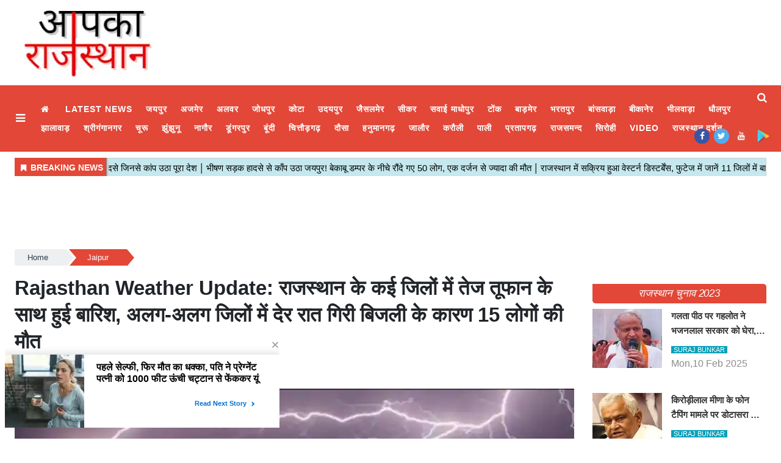

--- FILE ---
content_type: application/javascript;charset=utf-8
request_url: https://aapkarajasthan.com/cfp/460980/feed.htm?_t=3&_c=cb_460980&_v=0&_u=https%3A//aapkarajasthan.com/jaipur/rajasthan-weather-update-rain-accompanied-by-strong-storm/cid11097505.htm&fpc=null&r=u787X878S459&strt=1&c1e_ctid=5736
body_size: 3142
content:
cb_460980("{\"id\":\"460980\",\"tp\":{\"5736\":{\"snippet\":\"<!DOCTYPE html>\\n<html>\\n<head>\\n    <meta charset=\\\"utf-8\\\">\\n    <meta name=\\\"viewport\\\" content=\\\"width=device-width, initial-scale=1.0\\\">\\n    <script src=\\\"\/static\/c1e\/static\/themes\/js\/jquery3.4.1.min.js\\\" type=\\\"text\/javascript\\\"><\/script>\\n    <script src=\\\"https:\/\/cdnjs.cloudflare.com\/ajax\/libs\/jQuery.Marquee\/1.5.0\/jquery.marquee.min.js\\\" type=\\\"text\/javascript\\\"><\/script>\\n    <link rel=\\\"stylesheet\\\" href=\\\"\/static\/c1e\/static\/themes\/css\/font-awesome.min.css\\\">\\n<style>\\n.marquee {\\n  width: auto;\\n  height : 40px;\\n  overflow: hidden;\\n  border: 1px solid #ccc;\\n  background: #84a7f4;\\n  padding-top: 5px;\\n}\\n\\n.marquee a:hover {\\n    font-weight: 700;\\n}\\n\\n.breakingNews {\\n    float: left;\\n    height: 40px;\\n    background: #3263c0;\\n    padding-top: 8px;\\n    padding-left: 10px;\\n    padding-right: 5px;\\n    font-weight: 600;\\n    color:white;\\n    border-right: groove;\\n    font-size: 14px;\\n}\\n\\n.breakingNews i.fa {\\n    margin-right: 7px;\\n    font-size: 13px;\\n}\\n<\/style>\\n    \\n<\/head>\\n<body style=\\\"padding:0px !important; margin:0px;font-family:'Merriweather Sans',Helvetica,sans-serif\\\">\\n    <div class=\\\"news-scroller\\\" id=\\\"_newsContainer\\\" style=\\\"display:none;padding-top:10px;\\\">\\n        <div class=\\\"breakingNews\\\"><i class=\\\"fa fa-bookmark\\\" aria-hidden=\\\"true\\\"><\/i><span id=\\\"latestNewsHeading\\\">BREAKING NEWS<\/span><\/div>\\n    <div id=\\\"newsScroller\\\" class=\\\"marquee\\\">\\n     <\/div>\\n   <\/div>\\n  \\n  <script>  \\n  function setData(data,__container){\\n        try {       \\n          var mobile = (\/iphone|ipad|ipod|android|blackberry|mini|iemobile|sce|palm|webOS|Opera Mini\/i.test(navigator.userAgent.toLowerCase()));\\n            var desc = '';\\n      var c1eEnable = false;\\n            var scrollableNews = '';\\n      if(typeof parent.top.is_c1e_enable!='undefined' &&  parent.top.is_c1e_enable){\\n        c1eEnable = true;\\n      } \\n      if(mobile){\\n        document.getElementById('latestNewsHeading').style.display = 'none';\\n      }\\n            for(var _i=0; _i<data.length; _i++){\\n        if(data[_i].hasOwnProperty('oItems'))\\n        {\\n          var name = data[_i].oItems[0].hasOwnProperty('name')? data[_i].oItems[0].name : ''; \\n                    var url = data[_i].oItems[0].hasOwnProperty('url')? data[_i].oItems[0].url : ''; \\n          if(_i == 0){\\n                        scrollableNews = '<a href=\\\"'+url+'\\\" target=\\\"_blank\\\" style=\\\"text-decoration:none;color:#000000\\\">' + name + '<\/a>';\\n                    }else{\\n                        scrollableNews = scrollableNews + '<span style=\\\"font-size:18px;margin-left:5px;margin-right:5px;\\\">|<\/span>' + '<a href=\\\"'+url+'\\\" target=\\\"_blank\\\" style=\\\"text-decoration:none;color:#000000\\\">' + name + '<\/a>'; \\n                    }\\n        }\\n       }  \\n             if(scrollableNews){\\n                document.getElementById('newsScroller').innerHTML = scrollableNews;\\n                document.getElementById('_newsContainer').style.display = 'block';\\n                startScroll();\\n             }\\n             \\n        } catch (error) {\\n            console.log(error)\\n        }     \\n    }\\n\\n    function startScroll(){\\n        $('.marquee').marquee({\\n            duration: 16000,\\n            gap: 50,\\n            delayBeforeStart: 1000,\\n            direction: 'left',\\n            duplicated: true,\\n            pauseOnHover: true,\\n            startVisible :  true\\n        });\\n    }\\n  \\n\\n\\n(function(){\\n          if (window.frameElement !== null){\\n            window.frameElement.style.height=\\\"40px\\\"\\n            if($(\\\"link[href*='style.css']\\\", window.parent.document) && $(\\\"link[href*='style.css']\\\", window.parent.document).length > 0){\\n              var linkNode = $(\\\"link[href*='style.css']\\\", window.parent.document)[1] ? $(\\\"link[href*='style.css']\\\", window.parent.document)[1] : $(\\\"link[href*='style.css']\\\", window.parent.document)[0];\\n              window.frameElement.contentWindow.document.head.append(linkNode.cloneNode(true));\\n            }\\n         }\\n      })();\\n\\n <\/script>\\n<\/body>\\n<\/html>\\n\"}},\"resArr\":[{\"tId\":5736,\"adSlot\":\"460980\",\"position\":\"1\",\"section\":\"17641\",\"optUrl\":\"https:\/\/www.colombiaonline.com\/privacy-policy.html\",\"optImg\":\"https:\/\/getm360.com\/wp-content\/uploads\/2020\/08\/M360_Logo-1.png\",\"oItems\":[{\"itemId\":\"17721783\",\"tpId\":\"17721783\",\"name\":\"\u0938\u0921\u093C\u0915 \u092A\u0930 \u092C\u093F\u0916\u0930\u093E \u0916\u0942\u0928, \u091F\u0942\u091F\u0947 \u0938\u092A\u0928\u0947\u2026 \u0938\u093F\u0930\u094D\u092B \u090F\u0915 \u092E\u0939\u0940\u0928\u0947 \u092E\u0947\u0902 \u0926\u0947\u0936\u092D\u0930 \u092E\u0947\u0902 60 \u0938\u0947 \u091C\u094D\u092F\u093E\u0926\u093E \u0932\u094B\u0917\u094B\u0902 \u0928\u0947 \u0917\u0902\u0935\u093E\u0908 \u091C\u093E\u0928, \u091C\u093E\u0928\u0947 \u0935\u094B \u0939\u093E\u0926\u0938\u0947 \u091C\u093F\u0928\u0938\u0947 \u0915\u093E\u0902\u092A \u0909\u0920\u093E \u092A\u0942\u0930\u093E \u0926\u0947\u0936\",\"url\":\"https:\/\/aapkarajasthan.com\/jaipur\/blood-strewn-on-the-streets-broken-dreams-more-than-60\/cid17721783.htm\",\"rurl\":\"https:\/\/aapkarajasthan.com\/jaipur\/blood-strewn-on-the-streets-broken-dreams-more-than-60\/cid17721783.htm\",\"desc\":\"\u0938\u0921\u093C\u0915 \u092A\u0930 \u092C\u093F\u0916\u0930\u093E \u0916\u0942\u0928, \u091F\u0942\u091F\u0947 \u0938\u092A\u0928\u0947&hellip; \u0938\u093F\u0930\u094D\u092B \u090F\u0915 \u092E\u0939\u0940\u0928\u0947 \u092E\u0947\u0902 \u0926\u0947\u0936\u092D\u0930 \u092E\u0947\u0902 60 \u0938\u0947 \u091C\u094D\u092F\u093E\u0926\u093E \u0932\u094B\u0917\u094B\u0902 \u0928\u0947 \u0917\u0902\u0935\u093E\u0908 \u091C\u093E\u0928, \u091C\u093E\u0928\u0947 \u0935\u094B \u0939\u093E\u0926\u0938\u0947 \u091C\u093F\u0928\u0938\u0947 \u0915\u093E\u0902\u092A \u0909\u0920\u093E \u092A\u0942\u0930\u093E \u0926\u0947\u0936\",\"sImg\":[\"https:\/\/aapkarajasthan.com\/static\/c1e\/client\/91529\/downloaded\/af6e30ebcbccf6e85574f299de98aad3.jpg\"],\"itemType\":1,\"cid\":\"91529\",\"dt\":{\"lastUpdated\":1762165564000,\"authorDesignation\":null,\"title_html\":\"<p>\u0938\u0921\u093C\u0915 \u092A\u0930 \u092C\u093F\u0916\u0930\u093E \u0916\u0942\u0928, \u091F\u0942\u091F\u0947 \u0938\u092A\u0928\u0947\u2026 \u0938\u093F\u0930\u094D\u092B \u090F\u0915 \u092E\u0939\u0940\u0928\u0947 \u092E\u0947\u0902 \u0926\u0947\u0936\u092D\u0930 \u092E\u0947\u0902 60 \u0938\u0947 \u091C\u094D\u092F\u093E\u0926\u093E \u0932\u094B\u0917\u094B\u0902 \u0928\u0947 \u0917\u0902\u0935\u093E\u0908 \u091C\u093E\u0928, \u091C\u093E\u0928\u0947 \u0935\u094B \u0939\u093E\u0926\u0938\u0947 \u091C\u093F\u0928\u0938\u0947 \u0915\u093E\u0902\u092A \u0909\u0920\u093E \u092A\u0942\u0930\u093E \u0926\u0947\u0936<\/p>\",\"author\":\"aapkarajasthan Desk\",\"categoryUrl\":\"https:\/\/aapkarajasthan.com\/jaipur\/\",\"category\":\"Jaipur\"}}],\"success\":1},{\"tId\":5736,\"adSlot\":\"460980\",\"position\":\"2\",\"section\":\"17641\",\"optUrl\":\"https:\/\/www.colombiaonline.com\/privacy-policy.html\",\"optImg\":\"https:\/\/getm360.com\/wp-content\/uploads\/2020\/08\/M360_Logo-1.png\",\"oItems\":[{\"itemId\":\"17721702\",\"tpId\":\"17721702\",\"name\":\"\u092D\u0940\u0937\u0923 \u0938\u095C\u0915 \u0939\u093E\u0926\u0938\u0947 \u0938\u0947 \u0915\u093E\u0901\u092A \u0909\u0920\u093E \u091C\u092F\u092A\u0941\u0930! \u092C\u0947\u0915\u093E\u092C\u0942 \u0921\u092E\u094D\u092A\u0930 \u0915\u0947 \u0928\u0940\u091A\u0947 \u0930\u094C\u0902\u0926\u0947 \u0917\u090F 50 \u0932\u094B\u0917, \u090F\u0915 \u0926\u0930\u094D\u091C\u0928 \u0938\u0947 \u091C\u094D\u092F\u093E\u0926\u093E \u0915\u0940 \u092E\u094C\u0924\",\"url\":\"https:\/\/aapkarajasthan.com\/jaipur\/jaipur-trembles-due-to-horrific-road-accident!-50-people\/cid17721702.htm\",\"rurl\":\"https:\/\/aapkarajasthan.com\/jaipur\/jaipur-trembles-due-to-horrific-road-accident!-50-people\/cid17721702.htm\",\"desc\":\"\u092D\u0940\u0937\u0923 \u0938\u095C\u0915 \u0939\u093E\u0926\u0938\u0947 \u0938\u0947 \u0915\u093E\u0901\u092A \u0909\u0920\u093E \u091C\u092F\u092A\u0941\u0930! \u092C\u0947\u0915\u093E\u092C\u0942 \u0921\u092E\u094D\u092A\u0930 \u0915\u0947 \u0928\u0940\u091A\u0947 \u0930\u094C\u0902\u0926\u0947 \u0917\u090F 50 \u0932\u094B\u0917, \u090F\u0915 \u0926\u0930\u094D\u091C\u0928 \u0938\u0947 \u091C\u094D\u092F\u093E\u0926\u093E \u0915\u0940 \u092E\u094C\u0924\",\"sImg\":[\"https:\/\/aapkarajasthan.com\/static\/c1e\/client\/91529\/downloaded\/ad2627e5e8161c4755aedf44e14907b9.webp\"],\"itemType\":1,\"cid\":\"91529\",\"dt\":{\"lastUpdated\":1762164852000,\"authorDesignation\":null,\"title_html\":\"<p>\u092D\u0940\u0937\u0923 \u0938\u095C\u0915 \u0939\u093E\u0926\u0938\u0947 \u0938\u0947 \u0915\u093E\u0901\u092A \u0909\u0920\u093E \u091C\u092F\u092A\u0941\u0930! \u092C\u0947\u0915\u093E\u092C\u0942 \u0921\u092E\u094D\u092A\u0930 \u0915\u0947 \u0928\u0940\u091A\u0947 \u0930\u094C\u0902\u0926\u0947 \u0917\u090F 50 \u0932\u094B\u0917, \u090F\u0915 \u0926\u0930\u094D\u091C\u0928 \u0938\u0947 \u091C\u094D\u092F\u093E\u0926\u093E \u0915\u0940 \u092E\u094C\u0924<\/p>\",\"author\":\"aapkarajasthan Desk\",\"categoryUrl\":\"https:\/\/aapkarajasthan.com\/jaipur\/\",\"category\":\"Jaipur\"}}],\"success\":1},{\"tId\":5736,\"adSlot\":\"460980\",\"position\":\"3\",\"section\":\"17641\",\"optUrl\":\"https:\/\/www.colombiaonline.com\/privacy-policy.html\",\"optImg\":\"https:\/\/getm360.com\/wp-content\/uploads\/2020\/08\/M360_Logo-1.png\",\"oItems\":[{\"itemId\":\"17720259\",\"tpId\":\"17720259\",\"name\":\"\u0930\u093E\u091C\u0938\u094D\u0925\u093E\u0928 \u092E\u0947\u0902 \u0938\u0915\u094D\u0930\u093F\u092F \u0939\u0941\u0906 \u0935\u0947\u0938\u094D\u091F\u0930\u094D\u0928 \u0921\u093F\u0938\u094D\u091F\u0930\u094D\u092C\u0947\u0902\u0938, \u092B\u0941\u091F\u0947\u091C \u092E\u0947\u0902 \u091C\u093E\u0928\u0947\u0902 11 \u091C\u093F\u0932\u094B\u0902 \u092E\u0947\u0902 \u092C\u093E\u0930\u093F\u0936 \u0915\u093E \u0905\u0932\u0930\u094D\u091F, 4 \u0928\u0935\u0902\u092C\u0930 \u0915\u094B \u0905\u0938\u0930 \u0914\u0930 \u092C\u0922\u093C\u0947\u0917\u093E\",\"url\":\"https:\/\/aapkarajasthan.com\/jaipur\/western-disturbance-activated-in-rajasthan-rain-alert\/cid17720259.htm\",\"rurl\":\"https:\/\/aapkarajasthan.com\/jaipur\/western-disturbance-activated-in-rajasthan-rain-alert\/cid17720259.htm\",\"desc\":\"\u0930\u093E\u091C\u0938\u094D\u0925\u093E\u0928 \u092E\u0947\u0902 \u0938\u0915\u094D\u0930\u093F\u092F \u0939\u0941\u0906 \u0935\u0947\u0938\u094D\u091F\u0930\u094D\u0928 \u0921\u093F\u0938\u094D\u091F\u0930\u094D\u092C\u0947\u0902\u0938, \u092B\u0941\u091F\u0947\u091C \u092E\u0947\u0902 \u091C\u093E\u0928\u0947\u0902 11 \u091C\u093F\u0932\u094B\u0902 \u092E\u0947\u0902 \u092C\u093E\u0930\u093F\u0936 \u0915\u093E \u0905\u0932\u0930\u094D\u091F, 4 \u0928\u0935\u0902\u092C\u0930 \u0915\u094B \u0905\u0938\u0930 \u0914\u0930 \u092C\u0922\u093C\u0947\u0917\u093E\",\"sImg\":[\"https:\/\/aapkarajasthan.com\/static\/c1e\/client\/91529\/downloaded\/5f6e58729d7d18dde2d6f65b3de2d05b.webp\"],\"itemType\":1,\"cid\":\"91529\",\"dt\":{\"lastUpdated\":1762146178000,\"authorDesignation\":null,\"title_html\":\"<p>\u0930\u093E\u091C\u0938\u094D\u0925\u093E\u0928 \u092E\u0947\u0902 \u0938\u0915\u094D\u0930\u093F\u092F \u0939\u0941\u0906 \u0935\u0947\u0938\u094D\u091F\u0930\u094D\u0928 \u0921\u093F\u0938\u094D\u091F\u0930\u094D\u092C\u0947\u0902\u0938, \u092B\u0941\u091F\u0947\u091C \u092E\u0947\u0902 \u091C\u093E\u0928\u0947\u0902 11 \u091C\u093F\u0932\u094B\u0902 \u092E\u0947\u0902 \u092C\u093E\u0930\u093F\u0936 \u0915\u093E \u0905\u0932\u0930\u094D\u091F, 4 \u0928\u0935\u0902\u092C\u0930 \u0915\u094B \u0905\u0938\u0930 \u0914\u0930 \u092C\u0922\u093C\u0947\u0917\u093E<\/p>\",\"author\":\"aapkarajasthan Desk\",\"categoryUrl\":\"https:\/\/aapkarajasthan.com\/jaipur\/\",\"category\":\"Jaipur\"}}],\"success\":1},{\"tId\":5736,\"adSlot\":\"460980\",\"position\":\"4\",\"section\":\"17641\",\"optUrl\":\"https:\/\/www.colombiaonline.com\/privacy-policy.html\",\"optImg\":\"https:\/\/getm360.com\/wp-content\/uploads\/2020\/08\/M360_Logo-1.png\",\"oItems\":[{\"itemId\":\"17720285\",\"tpId\":\"17720285\",\"name\":\"\u091F\u0940\u0915\u093E\u0930\u093E\u092E \u091C\u0942\u0932\u0940 \u0915\u093E \u092C\u0940\u091C\u0947\u092A\u0940 \u0938\u0930\u0915\u093E\u0930 \u092A\u0930 \u0939\u092E\u0932\u093E, \u092C\u094B\u0932\u0947 \u201C\u092E\u0902\u0917\u0932\u093E \u092A\u0936\u0941 \u092C\u0940\u092E\u093E \u092F\u094B\u091C\u0928\u093E \u0905\u092C \u0938\u093F\u0930\u094D\u092B \u0915\u093E\u0917\u091C\u094B\u0902 \u092E\u0947\u0902 \u091A\u0932 \u0930\u0939\u0940 \u0939\u0948\u201D, \u0935\u0940\u0921\u093F\u092F\u094B \u092E\u0947\u0902 \u091C\u093E\u0928\u0947\u0902 \u0932\u0917\u093E\u090F \u0910\u0938\u0947 \u0918\u093F\u0928\u094C\u0928\u0947 \u0906\u0930\u094B\u092A\",\"url\":\"https:\/\/aapkarajasthan.com\/jaipur\/tikaram-julie-attacks-bjp-government-says-mangala-cattle\/cid17720285.htm\",\"rurl\":\"https:\/\/aapkarajasthan.com\/jaipur\/tikaram-julie-attacks-bjp-government-says-mangala-cattle\/cid17720285.htm\",\"desc\":\"\u091F\u0940\u0915\u093E\u0930\u093E\u092E \u091C\u0942\u0932\u0940 \u0915\u093E \u092C\u0940\u091C\u0947\u092A\u0940 \u0938\u0930\u0915\u093E\u0930 \u092A\u0930 \u0939\u092E\u0932\u093E, \u092C\u094B\u0932\u0947 &ldquo;\u092E\u0902\u0917\u0932\u093E \u092A\u0936\u0941 \u092C\u0940\u092E\u093E \u092F\u094B\u091C\u0928\u093E \u0905\u092C \u0938\u093F\u0930\u094D\u092B \u0915\u093E\u0917\u091C\u094B\u0902 \u092E\u0947\u0902 \u091A\u0932 \u0930\u0939\u0940 \u0939\u0948&rdquo;, \u0935\u0940\u0921\u093F\u092F\u094B \u092E\u0947\u0902 \u091C\u093E\u0928\u0947\u0902 \u0932\u0917\u093E\u090F \u0910\u0938\u0947 \u0918\u093F\u0928\u094C\u0928\u0947 \u0906\u0930\u094B\u092A\",\"sImg\":[\"https:\/\/aapkarajasthan.com\/static\/c1e\/client\/91529\/downloaded\/4463814dc32dd23f90b90d5f44796b8e.webp\"],\"itemType\":1,\"cid\":\"91529\",\"dt\":{\"lastUpdated\":1762146167000,\"authorDesignation\":null,\"title_html\":\"<p>\u091F\u0940\u0915\u093E\u0930\u093E\u092E \u091C\u0942\u0932\u0940 \u0915\u093E \u092C\u0940\u091C\u0947\u092A\u0940 \u0938\u0930\u0915\u093E\u0930 \u092A\u0930 \u0939\u092E\u0932\u093E, \u092C\u094B\u0932\u0947 \u201C\u092E\u0902\u0917\u0932\u093E \u092A\u0936\u0941 \u092C\u0940\u092E\u093E \u092F\u094B\u091C\u0928\u093E \u0905\u092C \u0938\u093F\u0930\u094D\u092B \u0915\u093E\u0917\u091C\u094B\u0902 \u092E\u0947\u0902 \u091A\u0932 \u0930\u0939\u0940 \u0939\u0948\u201D, \u0935\u0940\u0921\u093F\u092F\u094B \u092E\u0947\u0902 \u091C\u093E\u0928\u0947\u0902 \u0932\u0917\u093E\u090F \u0910\u0938\u0947 \u0918\u093F\u0928\u094C\u0928\u0947 \u0906\u0930\u094B\u092A<\/p>\",\"author\":\"aapkarajasthan Desk\",\"categoryUrl\":\"https:\/\/aapkarajasthan.com\/jaipur\/\",\"category\":\"Jaipur\"}}],\"success\":1},{\"tId\":5736,\"adSlot\":\"460980\",\"position\":\"5\",\"section\":\"17641\",\"optUrl\":\"https:\/\/www.colombiaonline.com\/privacy-policy.html\",\"optImg\":\"https:\/\/getm360.com\/wp-content\/uploads\/2020\/08\/M360_Logo-1.png\",\"oItems\":[{\"itemId\":\"17720260\",\"tpId\":\"17720260\",\"name\":\"\u0938\u0935\u093E\u0908 \u092E\u093E\u0927\u094B\u092A\u0941\u0930 \u092E\u0947\u0902 \u092F\u0942\u0925 \u0915\u093E\u0902\u0917\u094D\u0930\u0947\u0938 \u0915\u093E \u0938\u0902\u0917\u0920\u0928 \u0938\u0930\u094D\u091C\u0928 \u0935 \u201C\u0935\u094B\u091F \u091A\u094B\u0930 \u0917\u0926\u094D\u0926\u0940 \u091B\u094B\u0921\u093C\u201D \u0939\u0938\u094D\u0924\u093E\u0915\u094D\u0937\u0930 \u0905\u092D\u093F\u092F\u093E\u0928, \u092B\u0941\u091F\u0947\u091C \u092E\u0947\u0902 \u091C\u093E\u0928\u0947\u0902 \u0915\u093E\u0930\u094D\u092F\u0915\u0930\u094D\u0924\u093E\u0913\u0902 \u0938\u0947 \u090F\u0938\u0906\u0908\u0906\u0930 \u0905\u092D\u093F\u092F\u093E\u0928 \u092A\u0930 \u0928\u093F\u0917\u0930\u093E\u0928\u0940 \u0930\u0916\u0928\u0947 \u0915\u093E \u0906\u0939\u094D\u0935\u093E\u0928\",\"url\":\"https:\/\/aapkarajasthan.com\/jaipur\/youth-congress-organisation-in-sawai-madhopur-and-signature\/cid17720260.htm\",\"rurl\":\"https:\/\/aapkarajasthan.com\/jaipur\/youth-congress-organisation-in-sawai-madhopur-and-signature\/cid17720260.htm\",\"desc\":\"\u0938\u0935\u093E\u0908 \u092E\u093E\u0927\u094B\u092A\u0941\u0930 \u092E\u0947\u0902 \u092F\u0942\u0925 \u0915\u093E\u0902\u0917\u094D\u0930\u0947\u0938 \u0915\u093E \u0938\u0902\u0917\u0920\u0928 \u0938\u0930\u094D\u091C\u0928 \u0935 &ldquo;\u0935\u094B\u091F \u091A\u094B\u0930 \u0917\u0926\u094D\u0926\u0940 \u091B\u094B\u0921\u093C&rdquo; \u0939\u0938\u094D\u0924\u093E\u0915\u094D\u0937\u0930 \u0905\u092D\u093F\u092F\u093E\u0928, \u092B\u0941\u091F\u0947\u091C \u092E\u0947\u0902 \u091C\u093E\u0928\u0947\u0902 \u0915\u093E\u0930\u094D\u092F\u0915\u0930\u094D\u0924\u093E\u0913\u0902 \u0938\u0947 \u090F\u0938\u0906\u0908\u0906\u0930 \u0905\u092D\u093F\u092F\u093E\u0928 \u092A\u0930 \u0928\u093F\u0917\u0930\u093E\u0928\u0940 \u0930\u0916\u0928\u0947 \u0915\u093E \u0906\u0939\u094D\u0935\u093E\u0928\",\"sImg\":[\"https:\/\/aapkarajasthan.com\/static\/c1e\/client\/91529\/downloaded\/066970049ee42d5086f1d227603f6b54.jpg\"],\"itemType\":1,\"cid\":\"91529\",\"dt\":{\"lastUpdated\":1762146154000,\"authorDesignation\":null,\"title_html\":\"<p>\u0938\u0935\u093E\u0908 \u092E\u093E\u0927\u094B\u092A\u0941\u0930 \u092E\u0947\u0902 \u092F\u0942\u0925 \u0915\u093E\u0902\u0917\u094D\u0930\u0947\u0938 \u0915\u093E \u0938\u0902\u0917\u0920\u0928 \u0938\u0930\u094D\u091C\u0928 \u0935 \u201C\u0935\u094B\u091F \u091A\u094B\u0930 \u0917\u0926\u094D\u0926\u0940 \u091B\u094B\u0921\u093C\u201D \u0939\u0938\u094D\u0924\u093E\u0915\u094D\u0937\u0930 \u0905\u092D\u093F\u092F\u093E\u0928, \u092B\u0941\u091F\u0947\u091C \u092E\u0947\u0902 \u091C\u093E\u0928\u0947\u0902 \u0915\u093E\u0930\u094D\u092F\u0915\u0930\u094D\u0924\u093E\u0913\u0902 \u0938\u0947 \u090F\u0938\u0906\u0908\u0906\u0930 \u0905\u092D\u093F\u092F\u093E\u0928 \u092A\u0930 \u0928\u093F\u0917\u0930\u093E\u0928\u0940 \u0930\u0916\u0928\u0947 \u0915\u093E \u0906\u0939\u094D\u0935\u093E\u0928<\/p>\",\"author\":\"aapkarajasthan Desk\",\"categoryUrl\":\"https:\/\/aapkarajasthan.com\/jaipur\/\",\"category\":\"Jaipur\"}}],\"success\":1}],\"ws\":5,\"pn\":1,\"status\":1}")

--- FILE ---
content_type: application/javascript;charset=utf-8
request_url: https://aapkarajasthan.com/cfp/460987/feed.htm?_t=3&_c=cb_460987&_v=0&_u=https%3A//aapkarajasthan.com/jaipur/rajasthan-weather-update-rain-accompanied-by-strong-storm/cid11097505.htm&fpc=null&r=P33i519Z423&strt=1
body_size: 14311
content:
cb_460987("{\"id\":\"460987\",\"tp\":{\"5509\":{\"snippet\":\"<!DOCTYPE html>\\n<html>\\n<head>\\n<meta charset=\\\"utf-8\\\">\\n    <meta name=\\\"viewport\\\" content=\\\"width=device-width, initial-scale=1.0\\\">\\n<style type=\\\"text\/css\\\">\\n\\n#tbl-next-up {\\n    position: fixed;\\n    background-color: #fff;\\n    bottom: 0;\\n    transition: .4s ease;\\n    width: 390px;\\n    height: 120px;\\n    color: #2a2a2a;\\n    border-radius: 2px;\\n    box-sizing: border-box;\\n    box-shadow: 0 1px 12px 3px rgba(0, 0, 0, 0.14);\\n    z-index: 9999999999;\\n    cursor: default;\\n}\\n#tbl-next-up.tbl-next-up-disabled-clicks .tbl-next-up-inner {\\n    pointer-events: none;\\n}\\n#tbl-next-up.tbl-next-up-disabled-clicks .tbl-next-up-inner a {\\n    cursor: default;\\n}\\n#tbl-next-up .tbl-nup-overlay-container div {\\n    position: absolute;\\n    z-index: 99;\\n}\\n#tbl-next-up .tbl-nup-overlay-container .tbl-nup-overlay-top {\\n    top: 0;\\n    right: 0;\\n    width: 84px;\\n    height: 22px;\\n}\\n#tbl-next-up.tbl-next-up-position-right {\\n    right: 0;\\n    transform: translate(-16px, 1000px);\\n}\\n#tbl-next-up.tbl-next-up-position-left {\\n    left: 0;\\n    transform: translate(16px, 1000px);\\n}\\n#tbl-next-up.in-viewport {\\n    transition-delay: 0.3s;\\n}\\n#tbl-next-up.in-viewport.tbl-next-up-position-right {\\n    transform: translate(-16px, -16px);\\n}\\n#tbl-next-up.in-viewport.tbl-next-up-position-left {\\n    transform: translate(16px, -16px);\\n}\\n#tbl-next-up .tbl-next-up-inner {\\n    height: 100%;\\n    border-radius: 2px;\\n}\\n#tbl-next-up .tbl-read-next-btn {\\n    position: absolute;\\n    bottom: 25px;\\n    right: 33px;\\n    background-color: #fff;\\n    color: #0071ce;\\n    padding: 4px 7px 4px 8px;\\n    font-size: 11px;\\n    font-weight: bold;\\n    border-radius: 2px;\\n    z-index: 10;\\n    cursor: pointer;\\n    font-family: sans-serif, Helvetica, sans-serif;\\n}\\n#tbl-next-up .tbl-read-next-btn span {\\n    width: 8px;\\n    position: relative;\\n    transform: rotate(-90deg);\\n}\\n#tbl-next-up .tbl-read-next-btn .arrow {\\n    position: relative;\\n    left: 6px;\\n    width: 8px;\\n    height: 20px;\\n    display: inline-block;\\n    vertical-align: middle;\\n    margin-left: 3px;\\n}\\n#tbl-next-up .tbl-read-next-btn .arrow .tbl-arrow-icon {\\n    width: 8px;\\n    height: 10px;\\n    position: absolute;\\n    transform: translateY(0);\\n    fill: #0071ce;\\n    -webkit-animation-duration: 2s;\\n    animation-duration: 2s;\\n    -webkit-animation-fill-mode: both;\\n    animation-fill-mode: both;\\n    -webkit-animation-iteration-count: infinite;\\n    animation-iteration-count: infinite;\\n}\\n#tbl-next-up .tbl-read-next-btn .arrow .arrow-2 {\\n    -webkit-animation-delay: 1s;\\n    animation-delay: 1s;\\n}\\n#tbl-next-up .tbl-read-next-btn:hover {\\n    background: #0071ce;\\n    color: #fff;\\n}\\n#tbl-next-up .tbl-read-next-btn:hover .arrow .tbl-arrow-icon {\\n    fill: #fff;\\n    -webkit-animation-name: slideDownFade;\\n    animation-name: slideDownFade;\\n}\\n#tbl-next-up:hover .tbl-next-up-closeBtn-wrapper .tbl-next-up-closeBtn {\\n    visibility: visible;\\n    opacity: 1;\\n}\\n#tbl-next-up .tbl-next-up-closeBtn-wrapper {\\n    position: absolute;\\n    top: -28px;\\n    right: -20px;\\n    width: 50px;\\n    height: 33px;\\n}\\n#tbl-next-up .tbl-next-up-closeBtn-wrapper .tbl-next-up-closeBtn {\\n    position: absolute;\\n    top: 0;\\n    right: 10px;\\n    height: 24px;\\n    padding: 0 12px;\\n    \/* visibility: hidden; *\/\\n    visibility: visible;\\n    opacity: 1;\\n    \/* opacity: 0; *\/\\n    cursor: pointer;\\n}\\n#tbl-next-up .tbl-next-up-closeBtn-wrapper .tbl-next-up-closeBtn svg {\\n    display: block;\\n    height: 100%;\\n    fill: #979797;\\n}\\n#tbl-next-up.tbl-rtl .tbl-read-next-btn {\\n    right: unset;\\n    left: 33px;\\n    padding-left: 2px;\\n}\\n#tbl-next-up.tbl-rtl .tbl-read-next-btn span {\\n    transform: rotate(90deg);\\n}\\n#tbl-next-up.tbl-rtl .tbl-read-next-btn .arrow {\\n    left: unset;\\n    margin-left: 0;\\n    margin-right: 11px;\\n}\\n#tbl-next-up.tbl-rtl .trc_related_container .trc_rbox_div .videoCube .item-thumbnail-href .thumbBlock_holder {\\n    margin-right: 0;\\n    margin-left: 20px;\\n}\\n#tbl-next-up.tbl-rtl .trc_related_container .trc_rbox_div .videoCube .item-label-href .video-label-box {\\n    padding-right: 0;\\n    padding-left: 26px;\\n}\\n#tbl-next-up .trc_related_container .trc_rbox_div {\\n    height: 120px;\\n    overflow: hidden;\\n}\\n#tbl-next-up .trc_related_container .trc_rbox_div .videoCube {\\n    position: absolute;\\n    top: 120px;\\n    transition: top 0s ease 0.95s;\\n}\\n#tbl-next-up .trc_related_container .trc_rbox_div .videoCube .item-thumbnail-href .thumbBlock_holder {\\n    margin-right: 20px;\\n    position: relative;\\n    transform: translateY(calc(2 * 120px));\\n    overflow: hidden;\\n    transition: transform 0s ease 0.95s;\\n}\\n#tbl-next-up .trc_related_container .trc_rbox_div .videoCube .item-label-href .video-label-box {\\n    background-color: #fff;\\n    height: 120px;\\n    position: relative;\\n    padding-right: 26px;\\n    transform: translateY(calc(2 * 120px));\\n    overflow: hidden;\\n    transition: transform 2s ease 0.95s;\\n}\\n#tbl-next-up .trc_related_container .trc_rbox_div .videoCube.tbl-next-up-show-item {\\n    top: 0;\\n    transition: top 0s;\\n}\\n#tbl-next-up .trc_related_container .trc_rbox_div .videoCube.tbl-next-up-show-item .item-thumbnail-href .thumbBlock_holder {\\n    transform: translateY(0);\\n    transition: transform 0.2s;\\n}\\n#tbl-next-up .trc_related_container .trc_rbox_div .videoCube.tbl-next-up-show-item .item-label-href .video-label-box {\\n    transform: translateY(0);\\n    transition: transform 0.2s;\\n}\\n@media only screen and (max-width: 450px) {\\n    #tbl-next-up {\\n        width: 100vw;\\n        height: 120px;\\n        left: 0;\\n        border-radius: 0;\\n        \\n   }\\n    #tbl-next-up.tbl-next-up-mobile-position-bottom {\\n        top: auto;\\n        bottom: calc(16px - 16px);\\n        transform: translateY(300px);\\n   }\\n    #tbl-next-up.tbl-next-up-mobile-position-top {\\n        top: calc(16px - 16px);\\n        bottom: auto;\\n        transform: translateY(-300px);\\n   }\\n    #tbl-next-up .tbl-next-up-inner {\\n        border-radius: 0;\\n   }\\n    #tbl-next-up.tbl-next-up.in-viewport {\\n        transform: translateY(0px);\\n   }\\n    \/* #tbl-next-up .tbl-read-next-btn {\\n        display: none;\\n   } *\/\\n    #tbl-next-up .tbl-nup-overlay-container .tbl-nup-overlay-horizontal {\\n        width: 100%;\\n        height: 10%;\\n        left: 0;\\n   }\\n    #tbl-next-up .tbl-nup-overlay-container .tbl-nup-overlay-vertical {\\n        width: 2%;\\n        height: 100%;\\n        top: 0;\\n   }\\n    #tbl-next-up .tbl-nup-overlay-container .tbl-nup-overlay-top {\\n        top: 0;\\n        right: auto;\\n   }\\n    #tbl-next-up .tbl-nup-overlay-container .tbl-nup-overlay-bottom {\\n        bottom: 0;\\n   }\\n    #tbl-next-up .tbl-nup-overlay-container .tbl-nup-overlay-left {\\n        left: 0;\\n   }\\n    #tbl-next-up .tbl-nup-overlay-container .tbl-nup-overlay-right {\\n        right: 0;\\n   }\\n}\\n@media only screen and (max-width: 425px) {\\n    #tbl-next-up{\\n        height: 100px !important;\\n    }\\n    #tbl-next-up .trc_related_container .trc_rbox_div .videoCube .item-thumbnail-href .thumbBlock_holder {\\n        padding: 5px;\\n        margin: 5px;\\n        position: relative;\\n    }\\n    .blend-next-up-a .videoCube.thumbnail_start .thumbBlock_holder {\\n        width: 99px!important;\\n        height: 80px !important;\\n        object-fit: cover;\\n        object-position: center;\\n    }\\n    #tbl-next-up .trc_related_container .trc_rbox_div .videoCube .item-label-href .video-label-box {\\n        height: 84px !important;\\n        padding-right: 8px;\\n    }\\n        #tbl-next-up .tbl-read-next-btn {\\n        position: absolute;\\n        bottom: 0px;\\n        left: 0;\\n        background-color: #fff;\\n        color: #0071ce;\\n        padding: 4px 8px 4px !important;\\n        font-size: 13px;\\n        font-weight: bold;\\n        border-radius: 2px;\\n        z-index: 10;\\n        cursor: pointer;\\n        font-family: sans-serif, Helvetica, sans-serif;\\n    }\\n    .videoCube span.video-label.trc_ellipsis {\\n        position: relative;\\n        overflow: hidden;\\n        display: -webkit-box;\\n        -webkit-line-clamp: 2;\\n        -webkit-box-orient: vertical;\\n\\t\\tline-height: 25px !important;\\n\\t\\tmax-height: 47px !important;\\n\\t\\tpadding-left: 5px;\\n    }\\n    .blend-next-up-a .video-label-box {\\n        margin: 8px 0px 0px 0px;\\n    }\\n\\t#tbl-next-up .tbl-next-up-closeBtn-wrapper {\\n\\t\\tright: -3px;\\n\\t}\\n\\t#tbl-next-up .tbl-next-up-closeBtn-wrapper .tbl-next-up-closeBtn svg {\\n\\t\\tfill: #000000;\\n\\t}\\n\\n}\\n@-webkit-keyframes slideDownFade {\\n    0% {\\n        opacity: 0;\\n        transform: translateY(-4px);\\n   }\\n    50% {\\n        transform: translateY(0px);\\n        opacity: 1;\\n   }\\n    100% {\\n        opacity: 0;\\n        transform: translateY(4px);\\n   }\\n}\\n\\n.videoCube {\\n   zoom: 1;\\n   cursor: pointer;\\n   float: none;\\n   overflow: hidden;\\n   box-sizing: border-box;\\n   -moz-box-sizing: border-box;\\n   -ms-box-sizing: border-box;\\n   -webkit-box-sizing: border-box;\\n}\\n\\n.videoCube {\\n   direction: ltr;\\n   font-size: 11px;\\n   margin: 0;\\n   color: #000;\\n   border-width: 0;\\n}\\n\\n.trc_elastic .videoCube {\\n   overflow: hidden;\\n}\\n\\n.blend-next-up-a .videoCube {\\n   width: 100%;\\n   background-color: transparent;\\n   border-width: 0px 0px 0px 0px;\\n   border-color: #E4E4E4;\\n   padding: 0px 0px 0px 0px;\\n   height: auto;\\n   margin-left: 0px;\\n   margin-top: 0px;\\n   border-radius: 0px;\\n   -moz-border-radius: 0px;\\n   -webkit-border-radius: 0px;\\n   border-style: SOLID;\\n}\\n\\n.blend-next-up-a .trc_rbox_outer .videoCube {\\n   margin-bottom: 10px;\\n}\\n\\n#tbl-next-up .trc_related_container .trc_rbox_div .videoCube {\\n   position: absolute;\\n   top: 120px;\\n   transition: top 0s ease 0.95s;\\n}\\n\\n.videoCube a {\\n   text-decoration: none;\\n   border: 0;\\n   color: #000;\\n   cursor: pointer;\\n}\\n\\n.videoCube a, .videoCube a:hover, .videoCube a:link, .videoCube_hover a {\\n   text-decoration: none!important;\\n   outline: 0;\\n}\\n\\n.blend-next-up-a .videoCube a {\\n   padding: 0;\\n}\\n\\n.trc_elastic .thumbnail_start .thumbBlock_holder {\\n   float: left;\\n   margin-right: 10px;\\n}\\n\\n.blend-next-up-a .videoCube.thumbnail_start .thumbBlock_holder {\\n   width: 130px;\\n   height: 120px;\\n}\\n\\n.videoCube .thumbBlock {\\n   margin-right: 5px;\\n   margin-left: 1px;\\n   border-style: solid;\\n}\\n\\n.blend-next-up-a .thumbBlock {\\n   margin: 0;\\n}\\n\\n.videoCube a .thumbBlock {\\n   float: left;\\n   display: block;\\n   overflow: hidden!important;\\n}\\n\\n.trc_elastic .videoCube .thumbBlock {\\n   background: transparent no-repeat center center;\\n   background-size: cover;\\n   position: absolute;\\n   display: inline-block;\\n   top: 0;\\n   right: 0;\\n   bottom: 0;\\n   left: 0;\\n   margin-left: 0;\\n   margin-right: 0;\\n}\\n\\n.blend-next-up-a .videoCube .thumbBlock {\\n   border-width: 0px;\\n   border-color: darkgray;\\n}\\n\\n.thumbnail-emblem, .videoCube .thumbnail-overlay, .videoCube:hover .thumbnail-overlay, .videoCube_hover .thumbnail-overlay {\\n   position: absolute;\\n   background: transparent no-repeat;\\n   z-index: 50;\\n}\\n\\n.blend-next-up-a .videoCube .thumbnail-overlay {\\n   background-image: null;\\n   background-position: 5% 5%;\\n}\\n\\n.blend-next-up-a .branding {\\n   line-height: 19.0px;\\n}\\n\\n.trc_related_container .videoCube .thumbBlock .branding {\\n   position: absolute;\\n   bottom: 0;\\n   z-index: 1;\\n   width: 100%;\\n   margin: 0;\\n   padding: 5px 0;\\n   text-align: center;\\n}\\n\\n.blend-next-up-a .videoCube .thumbBlock .branding {\\n   text-align: left;\\n   background-color: transparent;\\n   display: none;\\n   left: 0px;\\n   color: black;\\n   font-size: 10px;\\n   font-weight: normal;\\n   text-decoration: none;\\n   font-family: sans-serif, Helvetica, sans-serif;\\n   background-image: null;\\n}\\n\\n.blend-next-up-a .videoCube .thumbBlock .static-text {\\n   text-align: left;\\n   background-color: black;\\n   display: none;\\n   color: white;\\n   font-size: 10px;\\n   font-weight: normal;\\n   text-decoration: none;\\n   font-family: sans-serif, Helvetica, sans-serif;\\n}\\n\\n.trc_elastic .videoCube_aspect {\\n   width: 1px;\\n}\\n\\n\\n.trc_elastic .video-label-box {\\n   display: block;\\n}\\n\\n.blend-next-up-a .video-label-box {\\n   text-align: left;\\n}\\n\\n.trc_elastic .thumbnail_start .video-label-box {\\n   box-sizing: border-box;\\n}\\n\\n.blend-next-up-a .video-label-box {\\n   margin: 11px 0px 0px 0px;\\n}\\n\\n#tbl-next-up .trc_related_container .trc_rbox_div .videoCube .item-label-href .video-label-box {\\n   background-color: #fff;\\n   height: 109px;\\n   position: relative;\\n   padding-right: 26px;\\n   transform: translateY(calc(2 * 120px));\\n   overflow: hidden;\\n   transition: transform 2s ease 0.95s;\\n}\\n\\n\\n.videoCube .video-title {\\n   height: auto;\\n   margin-bottom: 3px;\\n   white-space: normal;\\n}\\n\\n.blend-next-up-a .video-title {\\n   max-height: 38.0px;\\n   *height: 38.0px;\\n   color: #000000;\\n   font-family: sans-serif, Helvetica, sans-serif;\\n   font-size: 16px;\\n   line-height: 19.0px;\\n   font-weight: bold;\\n   text-decoration: none;\\n}\\n\\n.videoCube span.video-label.trc_ellipsis {\\n   position: relative;\\n   overflow: hidden;\\n   display: -webkit-box;\\n   -webkit-box-orient: vertical;\\n}\\n\\n.blend-next-up-a .videoCube .video-label-box .video-title {\\n   text-decoration: none;\\n   margin-bottom: 0;\\n}\\n\\n.branding {\\n   margin: 0;\\n}\\n\\n.blend-next-up-a .branding {\\n   color: #999999;\\n   font-size: 11.0px;\\n   font-weight: bold;\\n   text-decoration: none;\\n   font-family: sans-serif, Helvetica, sans-serif;\\n   background-image: null;\\n   text-align: left;\\n}\\n\\n.blend-next-up-a .video-label-box .branding {\\n   display: block;\\n   line-height: 19.0px;\\n}\\n\\n.videoCube .video-label-box .branding.composite-branding {\\n   display: -webkit-box;\\n   display: -ms-flexbox;\\n   display: flex;\\n}\\n\\n.branding.composite-branding>* {\\n   display: inline-block;\\n   vertical-align: bottom;\\n}\\n\\n.branding .branding-inner {\\n   text-overflow: ellipsis;\\n   overflow: hidden;\\n   white-space: nowrap;\\n}\\n\\n.branding .branding-separator {\\n   margin: 0 2px;\\n   font-weight: 400;\\n}\\n\\n.trc_related_container .logoDiv {\\n   font-family: sans-serif,Helvetica,sans-serif;\\n   white-space: nowrap;\\n   font-size: 9px;\\n}\\n\\n.trc_related_container .logoDiv, .trc_related_container .trc_header_ext .logoDiv {\\n   float: right;\\n}\\n\\n.trc_related_container .attribution-disclosure-link-hybrid, .trc_related_container .attribution-disclosure-link-sponsored {\\n   display: none;\\n}\\n\\n.trc_related_container .trc_clearer {\\n   clear: both;\\n   height: 0;\\n   overflow: hidden;\\n   font-size: 0;\\n   line-height: 0;\\n   visibility: hidden;\\n}\\n<\/style>\\n\\n<\/head>\\n\\n<body>\\n<!--Feed snippet div start-->\\n<div id=\\\"tbl-next-up\\\" class=\\\"tbl-next-up tbl-next-up-position-left tbl-next-up-mobile-position-bottom in-viewport\\\">\\n   <div id=\\\"\\\" class=\\\"tbl-nup-overlay-container\\\">\\n       <div class=\\\"tbl-nup-overlay-top tbl-nup-overlay-horizontal\\\"><\/div>\\n       <div class=\\\"tbl-nup-overlay-right tbl-nup-overlay-vertical\\\"><\/div>\\n       <div class=\\\"tbl-nup-overlay-bottom tbl-nup-overlay-horizontal\\\"><\/div>\\n       <div class=\\\"tbl-nup-overlay-left tbl-nup-overlay-vertical\\\"><\/div>\\n   <\/div>\\n   <div id=\\\"tbl-next-up-inner\\\" class=\\\"tbl-next-up-inner\\\">\\n       <div class=\\\"trc_related_container trc_spotlight_widget trc_elastic trc_elastic_blend-next-up-a\\\" data-placement-name=\\\"Next Up\\\" observeid=\\\"tbl-observe-0\\\">\\n           <div class=\\\"trc_rbox_container\\\">\\n                   <div id=\\\"trc_wrapper\\\" class=\\\"trc_rbox blend-next-up-a trc-content-hybrid\\\" style=\\\"overflow: hidden; display: block;\\\">\\n                       <div id=\\\"trc_header\\\" class=\\\"trc_rbox_header trc_rbox_border_elm\\\">\\n                           <div class=\\\"trc_header_ext\\\"><\/div>\\n                           <span class=\\\"trc_rbox_header_span\\\"><\/span>\\n                       <\/div>\\n                       <div id=\\\"outer\\\" class=\\\"trc_rbox_outer\\\">\\n                           <div id=\\\"\\\" class=\\\"trc_rbox_div trc_rbox_border_elm\\\">\\n                               <div id=\\\"internal_trc\\\">\\n\\n\\n                               <\/div>\\n                           <\/div>\\n                       <\/div>\\n                       <div class=\\\"trc_clearer\\\"><\/div>\\n                   <\/div>\\n           <\/div>\\n       <\/div>\\n   <\/div>\\n   <div id=\\\"read_more_close\\\" class=\\\"tbl-next-up-closeBtn-wrapper\\\">\\n       <div class=\\\"tbl-next-up-closeBtn\\\">\\n           <svg width=\\\"10px\\\" height=\\\"10px\\\" viewBox=\\\"0 0 10 10\\\">\\n               <defs><\/defs>\\n               <g id=\\\"Page-1\\\" stroke=\\\"none\\\" stroke-width=\\\"1\\\" fill-rule=\\\"evenodd\\\">\\n                   <g id=\\\"icons\\\" transform=\\\"translate(-23.000000, -130.000000)\\\">\\n                       <polygon\\n                           id=\\\"Desktop-Close-initial\\\"\\n                           points=\\\"33 131.208868 31.7911325 130 28 133.791132 24.2088675 130 23 131.208868 26.7911325 135 23 138.791132 24.2088675 140 28 136.208868 31.7911325 140 33 138.791132 29.2088675 135\\\"\\n                       ><\/polygon>\\n                   <\/g>\\n               <\/g>\\n           <\/svg>\\n       <\/div>\\n   <\/div>\\n<\/div>\\n<!--Feed snippet div end-->\\n<script>\\n\\n\/\/global variable decl\\nvar feedArr = [];\\nvar zIndex = 100;\\nvar slideInsterval = 0;\\nvar pubDomain = '\/\/'+window.parent.top.location.host;\\nvar staticUrl = '\/\/static_clmbtech.com';\\nvar adeUrl = '\/\/ade_clmbtech.com';\\nvar newstaticUrl = pubDomain+'\/static';\\nvar newadeUrl= pubDomain+'\/can';   \\nvar c1eEnable = false;\\n\\nfunction stopSliding(){\\nclearInterval(slideInsterval);\\nslideInsterval = 0;\\n}\\n\\nfunction resumeSliding(){\\nif(!slideInsterval){\\nslideInsterval = setInterval(startSliding, 5000);\\n}\\n}\\n\\nfunction startSliding(){\\n       zIndex ++;\\n       var nextActiveFeed = '';\\n       var currentActiveFeed = document.getElementsByClassName('tbl-next-up-show-item')[0];\\n       var cuurentActiveFeedId = currentActiveFeed.getAttribute('data-item-id');\\n       currentActiveFeed.classList.remove('tbl-next-up-show-item');\\n       for(var i = 0; i < feedArr.length; i++){\\n           var feedItem = feedArr[i].oItems ? feedArr[i].oItems[0] : feedArr[i].items[0];\\n           if(cuurentActiveFeedId == feedItem.itemId){\\n               if(i == feedArr.length-1){\\n                   var firstFeed = feedArr[0].oItems ? feedArr[0].oItems[0] : feedArr[0].items[0];\\n                   nextActiveFeed = document.querySelector(\\\"[data-item-id='\\\"+firstFeed.itemId+\\\"']\\\");\\n               }else{\\n                   var nextFeed = feedArr[i+1].oItems ? feedArr[i+1].oItems[0] : feedArr[i+1].items[0];\\n                   nextActiveFeed = document.querySelector(\\\"[data-item-id='\\\"+nextFeed.itemId+\\\"']\\\");\\n               }\\n           }\\n       }\\n       if(nextActiveFeed){\\n           nextActiveFeed.classList.add('tbl-next-up-show-item');\\n           nextActiveFeed.style.zIndex = zIndex;\\n           viewPostNotify();\\n       }\\n}\\n\\n\\n\\nfunction closeFeedDiv(){\\n   var readMoreClose = document.getElementById('read_more_close');\\n   readMoreClose.addEventListener('click', function(){\\n       var readMoreParentDiv = document.getElementById(\\\"tbl-next-up\\\");\\n       readMoreParentDiv.classList.remove(\\\"tbl-next-up-mobile-position-bottom\\\");\\n       readMoreParentDiv.classList.remove(\\\"in-viewport\\\");\\n       window.frameElement.style.display = 'none';\\n   });\\n}\\n\\n\\n\/\/Redering logic for feed item\\nfunction setData(data,__container){\\ntry{\\n  \\n        if(typeof parent.top.is_c1e_enable!='undefined' &&  parent.top.is_c1e_enable){\\n                      c1eEnable = true;\\n                    }  \\n        feedArr = data;\\n        var readNextSnippet = '';\\n        var feedContainer = document.getElementById('internal_trc');\\n           for(var i =0; i < feedArr.length; i++){\\n            var notify = feedArr[i].nmeta;\\n            var feedData = feedArr[i].oItems ? feedArr[i].oItems[0] : feedArr[i].items[0];\\n        var url = feedData.hasOwnProperty('url')? feedData.url : '';\\n        var imgUrl = feedData.hasOwnProperty('sImg')? feedData.sImg[0] : '';\\n        var name = feedData.hasOwnProperty('name')? feedData.name : '';\\n        var itemId = feedData.hasOwnProperty('itemId')? feedData.itemId : '';\\n        var ctnmn = 'ctnnotify= \\\"' + notify + '\\\"';\\n        var nmst = 'notified = \\\"false\\\"';\\n        var showItemClass = '';\\n        var defaultZindexStyle = '';\\n\\n        if(c1eEnable){\\n                adeUrl = adeUrl.replace('_','.');\\n                staticUrl = staticUrl.replace('_','.');\\n                url = url.replace(adeUrl,newadeUrl); \\n                imgUrl = imgUrl.replace(staticUrl,newstaticUrl); \\n              }\\n\\n          if(i == 0){\\n          showItemClass = 'tbl-next-up-show-item';\\n          defaultZindexStyle = 'z-index : 100';\\n          }\\n        readNextSnippet+='<div '+ctnmn+' '+nmst+' data-item-id=\\\"'+itemId+'\\\" data-item-title=\\\"'+name+'\\\" data-item-thumb=\\\"'+imgUrl+'\\\" class=\\\"videoCube trc_spotlight_item origin-default thumbnail_start textItem videoCube_1_child trc-first-recommendation trc-spotlight-first-recommendation tbl-next-up-widget-item '+showItemClass+'\\\" style=\\\"'+defaultZindexStyle+'\\\"><a title=\\\"'+name+'\\\" href=\\\"'+url+'\\\" target=\\\"_parent\\\" class=\\\"item-thumbnail-href\\\"><div class=\\\"thumbBlock_holder\\\"><span class=\\\"thumbBlock\\\" style=\\\"background-image: url(&quot;'+imgUrl+'&quot;);\\\"><\/span><\/div><\/a><a title=\\\"'+name+'\\\" href=\\\"'+url+'\\\" target=\\\"_parent\\\" class=\\\"item-label-href\\\"><span class=\\\"video-label-box trc-main-label\\\"><span class=\\\"video-label video-title trc_ellipsis\\\">'+name+'<\/span><div id=\\\"read-next\\\" class=\\\"tbl-read-next-btn\\\">Read Next Story <span class=\\\"arrow\\\"><svg class=\\\"tbl-arrow-icon arrow-1\\\" viewBox=\\\"0 0 52 32\\\"><path d=\\\"M39.308 1.455h11.601l-24.852 29.091-24.602-29.091h12.25l12.352 14.545z\\\"><\/path><\/svg><svg class=\\\"tbl-arrow-icon arrow-2\\\" viewBox=\\\"0 0 52 32\\\"><path d=\\\"M39.308 1.455h11.601l-24.852 29.091-24.602-29.091h12.25l12.352 14.545z\\\"><\/path><\/svg><\/span><\/div><\/span><\/a><\/div>';\\n           }\\n\\n           feedContainer.innerHTML = readNextSnippet;\\n\\n           \/\/binding close function for close button\\n           closeFeedDiv();\\n\\n           \/\/call start sliding function for div slider\\n           slideInsterval = setInterval(startSliding, 5000);\\n\\n           \/\/stop sliding when mouse over\\n           feedContainer.addEventListener('mouseover', function(){\\n               stopSliding();\\n           });\\n\\n           \/\/resume sliding function when leave\\n           feedContainer.addEventListener('mouseleave', function(){\\n               resumeSliding();\\n           });\\n\\n           \/\/on window tab switchin stop\/resume sliding\\n           window.addEventListener('blur', stopSliding);\\n        window.addEventListener('focus', resumeSliding);  \\n\\n          setScroll();\\n}catch(error) {\\n            console.log(error)\\n        }    \\n\\n}\\n\\nfunction setScroll(){\\n  if (window.parent.addEventListener) {\\n         window.top.parent.addEventListener('scroll', function() {\\n             onScroll();\\n         });\\n\\n     } else if (window.top.parent.attachEvent) {\\n         window.parent.attachEvent('scroll', function() {\\n             onScroll();\\n         });\\n     }\\n}\\n    \\n\\nfunction onScroll(){\\n   try{\\n      if(document.getElementById('tbl-next-up').style.display == 'block'){\\n        return;\\n      }\\n      \\n      if(parent.document.querySelector('div.story-wrapper') && parent.document.querySelector('div.story-wrapper').getBoundingClientRect){\\n        var storyWrapperRect = parent.document.querySelector('div.story-wrapper').getBoundingClientRect();\\n        var windowHeight = window.parent.outerHeight;\\n          if (storyWrapperRect.bottom < windowHeight){\\n           document.getElementById('tbl-next-up').style.display = 'block';\\n         }\\n      }else{\\n        return false;\\n      }\\n   }catch(error){\\n      console.log(error);\\n   }\\n}\\n\\nfunction viewPostNotify(){\\nvar strNotify = [];\\ntry{\\nvar itemDiv = document.getElementsByClassName('tbl-next-up-show-item')[0];\\n\\nif (itemDiv.attributes.notified.value == \\\"false\\\") {\\n    itemDiv.attributes.notified.value = \\\"true\\\";\\nstrNotify.push(itemDiv.attributes.ctnnotify.value);\\nitemDiv.removeAttribute(\\\"ctnnotify\\\");\\n}\\nif(strNotify.length > 0){\\nfirePostNotify(strNotify);\\n}\\nstrNotify=[];\\n}catch(e){console.log(e);}\\n}\\n\\nfunction firePostNotify(notify) {\\n            try {\\n                var url = '\/\/ade.clmbtech.com\/cde\/mnotify.htm';\\n                if(c1eEnable){\\n                  adeUrl = adeUrl.replace('_','.');\\n                  url = url.replace(adeUrl,newadeUrl); \\n                }\\n                var data = JSON.stringify(notify);\\n                var xhr = new XMLHttpRequest();\\n                xhr.open('POST', url, true);\\n                xhr.setRequestHeader(\\\"Content-Type\\\", \\\"text\/plain\\\");\\n                xhr.onload = function () {\\n                    console.log(this.responseText);\\n                };\\n                xhr.send(data);\\n               \\n            } catch (e) {\\n                console.log('Error in post data notify ' +e);\\n            }\\n        }\\n\\n(function(){\\n          if (window.frameElement !== null){\\n            var mobile = (\/iphone|ipad|ipod|android|blackberry|mini|iemobile|sce|palm|webOS|Opera Mini\/i.test(navigator.userAgent.toLowerCase()));\\n             if(mobile ){\\n                window.frameElement.style.width=\\\"100%\\\";\\n\\t\\t\\t\\twindow.frameElement.style.height=\\\"120px\\\";\\n             }\\n             else{\\n                window.frameElement.style.width=\\\"450px\\\";\\n\\t\\t\\t\\twindow.frameElement.style.height=\\\"160px\\\";\\n             }\\n            window.frameElement.style.height=\\\"160px\\\";\\n            window.frameElement.style.position=\\\"fixed\\\";\\n            window.frameElement.style.bottom=\\\"8px\\\";\\n            window.frameElement.style.left=\\\"8px\\\";\\n            window.frameElement.style.zIndex=99;\\n         }\\n      })();\\n\\n\\n<\/script>\\n\\n<\/body>\\n<\/html>\\n\"}},\"resArr\":[{\"tId\":5509,\"oItems\":[{\"tpId\":\"17721702\",\"itemType\":1,\"sImg\":[\"https:\/\/static.clmbtech.com\/ctn\/91529\/images\/2\/17721702_0.webp\"],\"lId\":5703407,\"link\":\"https:\/\/aapkarajasthan.com\/jaipur\/jaipur-trembles-due-to-horrific-road-accident!-50-people\/cid17721702.htm\",\"rurl\":\"https:\/\/aapkarajasthan.com\/jaipur\/jaipur-trembles-due-to-horrific-road-accident!-50-people\/cid17721702.htm\",\"language\":\"HI\",\"url\":\"https:\/\/ade.clmbtech.com\/evnt\/click.htm?r=[base64]&fpc=31263e56-eb26-415e-882c-47d4c575c057-1oaqo&i=5aff90e1-6d49-482c-bbc6-d7e83a889e7b&s=https%253A%252F%252Faapkarajasthan.com%252Fjaipur%252Frajasthan-weather-update-rain-accompanied-by-strong-storm%252Fcid11097505.htm&u=https%3A%2F%2Faapkarajasthan.com%2Fjaipur%2Fjaipur-trembles-due-to-horrific-road-accident%21-50-people%2Fcid17721702.htm\",\"dt\":{\"lastUpdated\":\"1762164852000\",\"title_html\":\"<p>\\u092d\\u0940\\u0937\\u0923 \\u0938\\u095c\\u0915 \\u0939\\u093e\\u0926\\u0938\\u0947 \\u0938\\u0947 \\u0915\\u093e\\u0901\\u092a \\u0909\\u0920\\u093e \\u091c\\u092f\\u092a\\u0941\\u0930! \\u092c\\u0947\\u0915\\u093e\\u092c\\u0942 \\u0921\\u092e\\u094d\\u092a\\u0930 \\u0915\\u0947 \\u0928\\u0940\\u091a\\u0947 \\u0930\\u094c\\u0902\\u0926\\u0947 \\u0917\\u090f 50 \\u0932\\u094b\\u0917, \\u090f\\u0915 \\u0926\\u0930\\u094d\\u091c\\u0928 \\u0938\\u0947 \\u091c\\u094d\\u092f\\u093e\\u0926\\u093e \\u0915\\u0940 \\u092e\\u094c\\u0924<\/p>\",\"author\":\"aapkarajasthan Desk\",\"categoryUrl\":\"https:\/\/aapkarajasthan.com\/jaipur\/\",\"category\":\"Jaipur\"},\"itemId\":\"87269572\",\"ctn_grp\":6,\"name\":\"\\u092d\\u0940\\u0937\\u0923 \\u0938\\u095c\\u0915 \\u0939\\u093e\\u0926\\u0938\\u0947 \\u0938\\u0947 \\u0915\\u093e\\u0901\\u092a \\u0909\\u0920\\u093e \\u091c\\u092f\\u092a\\u0941\\u0930! \\u092c\\u0947\\u0915\\u093e\\u092c\\u0942 \\u0921\\u092e\\u094d\\u092a\\u0930 \\u0915\\u0947 \\u0928\\u0940\\u091a\\u0947 \\u0930\\u094c\\u0902\\u0926\\u0947 \\u0917\\u090f 50 \\u0932\\u094b\\u0917, \\u090f\\u0915 \\u0926\\u0930\\u094d\\u091c\\u0928 \\u0938\\u0947 \\u091c\\u094d\\u092f\\u093e\\u0926\\u093e \\u0915\\u0940 \\u092e\\u094c\\u0924\",\"desc\":\"\\u092d\\u0940\\u0937\\u0923 \\u0938\\u095c\\u0915 \\u0939\\u093e\\u0926\\u0938\\u0947 \\u0938\\u0947 \\u0915\\u093e\\u0901\\u092a \\u0909\\u0920\\u093e \\u091c\\u092f\\u092a\\u0941\\u0930! \\u092c\\u0947\\u0915\\u093e\\u092c\\u0942 \\u0921\\u092e\\u094d\\u092a\\u0930 \\u0915\\u0947 \\u0928\\u0940\\u091a\\u0947 \\u0930\\u094c\\u0902\\u0926\\u0947 \\u0917\\u090f 50 \\u0932\\u094b\\u0917, \\u090f\\u0915 \\u0926\\u0930\\u094d\\u091c\\u0928 \\u0938\\u0947 \\u091c\\u094d\\u092f\\u093e\\u0926\\u093e \\u0915\\u0940 \\u092e\\u094c\\u0924\",\"cid\":\"91529\"}],\"adSlot\":\"460987\",\"section\":\"0\",\"position\":\"1\",\"ip\":\"18.191.231.23\",\"imprUrl\":\"https:\/\/ade.clmbtech.com\/cde\/notify.htm?d=%7B%22imprId%22%3A%2295974d88-e464-4809-9f09-60655c80fae2-1oaqo%22%2C%22adsltId%22%3A%22460987%22%2C%22fpc%22%3A%2231263e56-eb26-415e-882c-47d4c575c057-1oaqo%22%2C%22pv%22%3A%22PV_MACRO%22%2C%22ci%22%3A%225aff90e1-6d49-482c-bbc6-d7e83a889e7b%22%2C%22ist%22%3A1762166168773%2C%22vst%22%3A%22ETS%22%2C%22f%22%3A1%7D\",\"success\":1,\"cs\":[{\"c\":\"https:\/\/publisher.torcai.com\/audtrack\/ion\/cookiesync\/colombia\/cksync?rurl=https%3A%2F%2Fade.clmbtech.com%2Fuid%2Fsync.htm%3Fpid%3D116080%26cid%3D%7Bpuid%7D\",\"id\":116080},{\"c\":\"https:\/\/ssum-sec.casalemedia.com\/usermatch?s=202140&cb=https%3A%2F%2Fade.clmbtech.com%2Fuid%2Fsync.htm%3Fpid%3D102724%26cid%3D\",\"id\":102724},{\"c\":\"https:\/\/sync.adkernel.com\/user-sync?zone=273503&r=https%3A%2F%2Fade.clmbtech.com%2Fuid%2Fsync.htm%3Fpid%3D122405%26cid%3D%7BUID%7D\",\"id\":122405},{\"c\":\"https:\/\/image8.pubmatic.com\/AdServer\/ImgSync?p=157239&gdpr=0&gdpr_consent=PM_CONSENT&pu=https%3A%2F%2Fimage4.pubmatic.com%2FAdServer%2FSPug%3Fp%3D157239%26pmc%3DPM_PMC%26pr%3Dhttps%253A%252F%252Fade.clmbtech.com%252Fuid%252Fsync.htm%253Fpid%253D398%2526pmUserId%253D%2523PMUID\",\"id\":398},{\"c\":\"https:\/\/rtb-bidder.teleforce.in\/rtb\/bidder\/cookieSync?rurl=https%3A%2F%2Fade.clmbtech.com%2Fuid%2Fsync.htm%3Fpid%3D92316%26cid%3D%7Bpuid%7D\",\"id\":92316},{\"c\":\"<script data-partner=\\\"4642\\\" data-region=\\\"na\\\" data-country=\\\"us\\\" data-endpoint=\\\"us-east\\\"  src=\\\"https:\/\/secure-assets.rubiconproject.com\/utils\/xapi\/multi-sync.js\\\"><\/script>\",\"id\":454},{\"c\":\"https:\/\/cs.pgammedia.com\/23a878992494322e1dbbd7ace7458a74.gif?puid=101824&redir=https%3A%2F%2Fade.clmbtech.com%2Fuid%2Fsync.htm%3Fpid%3D101824%26cid%3D%5BUID%5D\",\"id\":101824},{\"c\":\"https:\/\/ade.clmbtech.com\/uid\/sync.htm?pid=19844&xid=<SSO User Id>&ssologintype=<Login Source>\",\"id\":19844}],\"imprId\":\"95974d88-e464-4809-9f09-60655c80fae2-1oaqo\",\"fpc\":\"31263e56-eb26-415e-882c-47d4c575c057-1oaqo\",\"optUrl\":\"https:\/\/www.colombiaonline.com\/privacy-policy\",\"optImg\":\"https:\/\/static.clmbtech.com\/ad\/commons\/colombiaonline\/newlogo\/Colombia_favicon_12x12.png\",\"optHtml\":\"<a href=\\\"https:\/\/www.colombiaonline.com\/privacy-policy\\\" rel=?nofollow,noindex\\\" target=\\\"_blank\\\"><img src=\\\"https:\/\/static.clmbtech.com\/ad\/commons\/colombiaonline\/newlogo\/Colombia_favicon_12x12.png\\\" rel=\\\"nofollow\\\"\/><\/a>\",\"nmeta\":\"%7B%22imprId%22%3A%2295974d88-e464-4809-9f09-60655c80fae2-1oaqo%22%2C%22adsltId%22%3A%22460987%22%2C%22fpc%22%3A%2231263e56-eb26-415e-882c-47d4c575c057-1oaqo%22%2C%22pv%22%3A%22PV_MACRO%22%2C%22ci%22%3A%225aff90e1-6d49-482c-bbc6-d7e83a889e7b%22%2C%22ist%22%3A1762166168773%2C%22vst%22%3A%22ETS%22%2C%22f%22%3A1%7D\"},{\"tId\":5509,\"oItems\":[{\"tpId\":\"17720884\",\"itemType\":1,\"sImg\":[\"https:\/\/static.clmbtech.com\/ctn\/91529\/images\/2\/17720884_0.webp\"],\"lId\":5703407,\"link\":\"https:\/\/aapkarajasthan.com\/jaipur\/first-selfie-then-death-push-husband-throws-pregnant-wife\/cid17720884.htm\",\"rurl\":\"https:\/\/aapkarajasthan.com\/jaipur\/first-selfie-then-death-push-husband-throws-pregnant-wife\/cid17720884.htm\",\"language\":\"HI\",\"url\":\"https:\/\/ade.clmbtech.com\/evnt\/click.htm?r=[base64]&fpc=31263e56-eb26-415e-882c-47d4c575c057-1oaqo&i=5aff90e1-6d49-482c-bbc6-d7e83a889e7b&s=https%253A%252F%252Faapkarajasthan.com%252Fjaipur%252Frajasthan-weather-update-rain-accompanied-by-strong-storm%252Fcid11097505.htm&u=https%3A%2F%2Faapkarajasthan.com%2Fjaipur%2Ffirst-selfie-then-death-push-husband-throws-pregnant-wife%2Fcid17720884.htm\",\"dt\":{\"lastUpdated\":\"1762154775000\",\"title_html\":\"<p>\\u092a\\u0939\\u0932\\u0947 \\u0938\\u0947\\u0932\\u094d\\u092b\\u0940, \\u092b\\u093f\\u0930 \\u092e\\u094c\\u0924 \\u0915\\u093e \\u0927\\u0915\\u094d\\u0915\\u093e, \\u092a\\u0924\\u093f \\u0928\\u0947 \\u092a\\u094d\\u0930\\u0947\\u0917\\u094d\\u0928\\u0947\\u0902\\u091f \\u092a\\u0924\\u094d\\u0928\\u0940 \\u0915\\u094b 1000 \\u092b\\u0940\\u091f \\u090a\\u0902\\u091a\\u0940 \\u091a\\u091f\\u094d\\u091f\\u093e\\u0928 \\u0938\\u0947 \\u092b\\u0947\\u0902\\u0915\\u0915\\u0930 \\u092f\\u0942\\u0902 \\u0930\\u091a\\u093e \\u0916\\u094c\\u092b\\u0928\\u093e\\u0915 \\u092a\\u094d\\u0932\\u093e\\u0928<\/p>\",\"author\":\"aapkarajasthan Desk\",\"categoryUrl\":\"https:\/\/aapkarajasthan.com\/jaipur\/\",\"category\":\"Jaipur\"},\"itemId\":\"87268427\",\"ctn_grp\":6,\"name\":\"\\u092a\\u0939\\u0932\\u0947 \\u0938\\u0947\\u0932\\u094d\\u092b\\u0940, \\u092b\\u093f\\u0930 \\u092e\\u094c\\u0924 \\u0915\\u093e \\u0927\\u0915\\u094d\\u0915\\u093e, \\u092a\\u0924\\u093f \\u0928\\u0947 \\u092a\\u094d\\u0930\\u0947\\u0917\\u094d\\u0928\\u0947\\u0902\\u091f \\u092a\\u0924\\u094d\\u0928\\u0940 \\u0915\\u094b 1000 \\u092b\\u0940\\u091f \\u090a\\u0902\\u091a\\u0940 \\u091a\\u091f\\u094d\\u091f\\u093e\\u0928 \\u0938\\u0947 \\u092b\\u0947\\u0902\\u0915\\u0915\\u0930 \\u092f\\u0942\\u0902 \\u0930\\u091a\\u093e \\u0916\\u094c\\u092b\\u0928\\u093e\\u0915 \\u092a\\u094d\\u0932\\u093e\\u0928\",\"desc\":\"\\u092a\\u0939\\u0932\\u0947 \\u0938\\u0947\\u0932\\u094d\\u092b\\u0940, \\u092b\\u093f\\u0930 \\u092e\\u094c\\u0924 \\u0915\\u093e \\u0927\\u0915\\u094d\\u0915\\u093e, \\u092a\\u0924\\u093f \\u0928\\u0947 \\u092a\\u094d\\u0930\\u0947\\u0917\\u094d\\u0928\\u0947\\u0902\\u091f \\u092a\\u0924\\u094d\\u0928\\u0940 \\u0915\\u094b 1000 \\u092b\\u0940\\u091f \\u090a\\u0902\\u091a\\u0940 \\u091a\\u091f\\u094d\\u091f\\u093e\\u0928 \\u0938\\u0947 \\u092b\\u0947\\u0902\\u0915\\u0915\\u0930 \\u092f\\u0942\\u0902 \\u0930\\u091a\\u093e \\u0916\\u094c\\u092b\\u0928\\u093e\\u0915 \\u092a\\u094d\\u0932\\u093e\\u0928\",\"cid\":\"91529\"}],\"adSlot\":\"460987\",\"section\":\"0\",\"position\":\"2\",\"imprUrl\":\"https:\/\/ade.clmbtech.com\/cde\/notify.htm?d=%7B%22imprId%22%3A%22254e1fe7-2abe-489c-893f-2e10a5c1a424-1oaqo%22%2C%22adsltId%22%3A%22460987%22%2C%22fpc%22%3A%2231263e56-eb26-415e-882c-47d4c575c057-1oaqo%22%2C%22pv%22%3A%22PV_MACRO%22%2C%22ci%22%3A%225aff90e1-6d49-482c-bbc6-d7e83a889e7b%22%2C%22ist%22%3A1762166168773%2C%22vst%22%3A%22ETS%22%2C%22f%22%3A1%7D\",\"success\":1,\"imprId\":\"254e1fe7-2abe-489c-893f-2e10a5c1a424-1oaqo\",\"nmeta\":\"%7B%22imprId%22%3A%22254e1fe7-2abe-489c-893f-2e10a5c1a424-1oaqo%22%2C%22adsltId%22%3A%22460987%22%2C%22fpc%22%3A%2231263e56-eb26-415e-882c-47d4c575c057-1oaqo%22%2C%22pv%22%3A%22PV_MACRO%22%2C%22ci%22%3A%225aff90e1-6d49-482c-bbc6-d7e83a889e7b%22%2C%22ist%22%3A1762166168773%2C%22vst%22%3A%22ETS%22%2C%22f%22%3A1%7D\"},{\"tId\":5509,\"oItems\":[{\"tpId\":\"17720930\",\"itemType\":1,\"sImg\":[\"https:\/\/static.clmbtech.com\/ctn\/91529\/images\/2\/17720930_0.webp\"],\"lId\":5703407,\"link\":\"https:\/\/aapkarajasthan.com\/jaipur\/15-pilgrims-killed-incharge-minister-dilawar-announces\/cid17720930.htm\",\"rurl\":\"https:\/\/aapkarajasthan.com\/jaipur\/15-pilgrims-killed-incharge-minister-dilawar-announces\/cid17720930.htm\",\"language\":\"HI\",\"url\":\"https:\/\/ade.clmbtech.com\/evnt\/click.htm?r=[base64]&fpc=31263e56-eb26-415e-882c-47d4c575c057-1oaqo&i=5aff90e1-6d49-482c-bbc6-d7e83a889e7b&s=https%253A%252F%252Faapkarajasthan.com%252Fjaipur%252Frajasthan-weather-update-rain-accompanied-by-strong-storm%252Fcid11097505.htm&u=https%3A%2F%2Faapkarajasthan.com%2Fjaipur%2F15-pilgrims-killed-incharge-minister-dilawar-announces%2Fcid17720930.htm\",\"dt\":{\"lastUpdated\":\"1762154474000\",\"title_html\":\"<p>15 \\u0936\\u094d\\u0930\\u0926\\u094d\\u0927\\u093e\\u0932\\u0941\\u0913\\u0902 \\u0915\\u0940 \\u092e\\u094c\\u0924, \\u092a\\u094d\\u0930\\u092d\\u093e\\u0930\\u0940 \\u092e\\u0902\\u0924\\u094d\\u0930\\u0940 \\u0926\\u093f\\u0932\\u093e\\u0935\\u0930 \\u0928\\u0947 10-10 \\u0932\\u093e\\u0916 \\u092e\\u0941\\u0906\\u0935\\u091c\\u0947 \\u0915\\u093e \\u0915\\u093f\\u092f\\u093e \\u0910\\u0932\\u093e\\u0928<\/p>\",\"author\":\"aapkarajasthan Desk\",\"categoryUrl\":\"https:\/\/aapkarajasthan.com\/jaipur\/\",\"category\":\"Jaipur\"},\"itemId\":\"87268436\",\"ctn_grp\":6,\"name\":\"15 \\u0936\\u094d\\u0930\\u0926\\u094d\\u0927\\u093e\\u0932\\u0941\\u0913\\u0902 \\u0915\\u0940 \\u092e\\u094c\\u0924, \\u092a\\u094d\\u0930\\u092d\\u093e\\u0930\\u0940 \\u092e\\u0902\\u0924\\u094d\\u0930\\u0940 \\u0926\\u093f\\u0932\\u093e\\u0935\\u0930 \\u0928\\u0947 10-10 \\u0932\\u093e\\u0916 \\u092e\\u0941\\u0906\\u0935\\u091c\\u0947 \\u0915\\u093e \\u0915\\u093f\\u092f\\u093e \\u0910\\u0932\\u093e\\u0928\",\"desc\":\"15 \\u0936\\u094d\\u0930\\u0926\\u094d\\u0927\\u093e\\u0932\\u0941\\u0913\\u0902 \\u0915\\u0940 \\u092e\\u094c\\u0924, \\u092a\\u094d\\u0930\\u092d\\u093e\\u0930\\u0940 \\u092e\\u0902\\u0924\\u094d\\u0930\\u0940 \\u0926\\u093f\\u0932\\u093e\\u0935\\u0930 \\u0928\\u0947 10-10 \\u0932\\u093e\\u0916 \\u092e\\u0941\\u0906\\u0935\\u091c\\u0947 \\u0915\\u093e \\u0915\\u093f\\u092f\\u093e \\u0910\\u0932\\u093e\\u0928\",\"cid\":\"91529\"}],\"adSlot\":\"460987\",\"section\":\"0\",\"position\":\"3\",\"imprUrl\":\"https:\/\/ade.clmbtech.com\/cde\/notify.htm?d=%7B%22imprId%22%3A%22f07c0a78-2192-4958-8092-3fb940f68f68-1oaqo%22%2C%22adsltId%22%3A%22460987%22%2C%22fpc%22%3A%2231263e56-eb26-415e-882c-47d4c575c057-1oaqo%22%2C%22pv%22%3A%22PV_MACRO%22%2C%22ci%22%3A%225aff90e1-6d49-482c-bbc6-d7e83a889e7b%22%2C%22ist%22%3A1762166168773%2C%22vst%22%3A%22ETS%22%2C%22f%22%3A1%7D\",\"success\":1,\"imprId\":\"f07c0a78-2192-4958-8092-3fb940f68f68-1oaqo\",\"nmeta\":\"%7B%22imprId%22%3A%22f07c0a78-2192-4958-8092-3fb940f68f68-1oaqo%22%2C%22adsltId%22%3A%22460987%22%2C%22fpc%22%3A%2231263e56-eb26-415e-882c-47d4c575c057-1oaqo%22%2C%22pv%22%3A%22PV_MACRO%22%2C%22ci%22%3A%225aff90e1-6d49-482c-bbc6-d7e83a889e7b%22%2C%22ist%22%3A1762166168773%2C%22vst%22%3A%22ETS%22%2C%22f%22%3A1%7D\"},{\"tId\":5509,\"oItems\":[{\"tpId\":\"17720905\",\"itemType\":1,\"sImg\":[\"https:\/\/static.clmbtech.com\/ctn\/91529\/images\/2\/17720905_0.webp\"],\"lId\":5703407,\"link\":\"https:\/\/aapkarajasthan.com\/jaipur\/four-funeral-pyres-rose-together-elderly-parents-kept\/cid17720905.htm\",\"rurl\":\"https:\/\/aapkarajasthan.com\/jaipur\/four-funeral-pyres-rose-together-elderly-parents-kept\/cid17720905.htm\",\"language\":\"HI\",\"url\":\"https:\/\/ade.clmbtech.com\/evnt\/click.htm?r=[base64]&fpc=31263e56-eb26-415e-882c-47d4c575c057-1oaqo&i=5aff90e1-6d49-482c-bbc6-d7e83a889e7b&s=https%253A%252F%252Faapkarajasthan.com%252Fjaipur%252Frajasthan-weather-update-rain-accompanied-by-strong-storm%252Fcid11097505.htm&u=https%3A%2F%2Faapkarajasthan.com%2Fjaipur%2Ffour-funeral-pyres-rose-together-elderly-parents-kept%2Fcid17720905.htm\",\"dt\":{\"lastUpdated\":\"1762154406000\",\"title_html\":\"<p>\\u090f\\u0915 \\u0938\\u093e\\u0925 \\u0909\\u0920\\u0940\\u0902 \\u091a\\u093e\\u0930 \\u0905\\u0930\\u094d\\u0925\\u093f\\u092f\\u093e\\u0902, \\u092c\\u093f\\u0932\\u0916\\u0924\\u0947 \\u0930\\u0939\\u0947 \\u092c\\u0941\\u091c\\u0941\\u0930\\u094d\\u0917 \\u092e\\u093e\\u0924\\u093e-\\u092a\\u093f\\u0924\\u093e, \\u092c\\u094b\\u0932\\u0947- 4 \\u092c\\u091a\\u094d\\u091a\\u093f\\u092f\\u094b\\u0902 \\u0915\\u094b \\u0905\\u092c \\u0915\\u094c\\u0928 \\u0938\\u0902\\u092d\\u093e\\u0932\\u0947\\u0917\\u093e<\/p>\",\"author\":\"aapkarajasthan Desk\",\"categoryUrl\":\"https:\/\/aapkarajasthan.com\/jaipur\/\",\"category\":\"Jaipur\"},\"itemId\":\"87265750\",\"ctn_grp\":6,\"name\":\"\\u090f\\u0915 \\u0938\\u093e\\u0925 \\u0909\\u0920\\u0940\\u0902 \\u091a\\u093e\\u0930 \\u0905\\u0930\\u094d\\u0925\\u093f\\u092f\\u093e\\u0902, \\u092c\\u093f\\u0932\\u0916\\u0924\\u0947 \\u0930\\u0939\\u0947 \\u092c\\u0941\\u091c\\u0941\\u0930\\u094d\\u0917 \\u092e\\u093e\\u0924\\u093e-\\u092a\\u093f\\u0924\\u093e, \\u092c\\u094b\\u0932\\u0947- 4 \\u092c\\u091a\\u094d\\u091a\\u093f\\u092f\\u094b\\u0902 \\u0915\\u094b \\u0905\\u092c \\u0915\\u094c\\u0928 \\u0938\\u0902\\u092d\\u093e\\u0932\\u0947\\u0917\\u093e\",\"desc\":\"\\u090f\\u0915 \\u0938\\u093e\\u0925 \\u0909\\u0920\\u0940\\u0902 \\u091a\\u093e\\u0930 \\u0905\\u0930\\u094d\\u0925\\u093f\\u092f\\u093e\\u0902, \\u092c\\u093f\\u0932\\u0916\\u0924\\u0947 \\u0930\\u0939\\u0947 \\u092c\\u0941\\u091c\\u0941\\u0930\\u094d\\u0917 \\u092e\\u093e\\u0924\\u093e-\\u092a\\u093f\\u0924\\u093e, \\u092c\\u094b\\u0932\\u0947- 4 \\u092c\\u091a\\u094d\\u091a\\u093f\\u092f\\u094b\\u0902 \\u0915\\u094b \\u0905\\u092c \\u0915\\u094c\\u0928 \\u0938\\u0902\\u092d\\u093e\\u0932\\u0947\\u0917\\u093e\",\"cid\":\"91529\"}],\"adSlot\":\"460987\",\"section\":\"0\",\"position\":\"4\",\"imprUrl\":\"https:\/\/ade.clmbtech.com\/cde\/notify.htm?d=%7B%22imprId%22%3A%225026c9eb-1a42-4e3b-b401-a18a926de4ea-1oaqo%22%2C%22adsltId%22%3A%22460987%22%2C%22fpc%22%3A%2231263e56-eb26-415e-882c-47d4c575c057-1oaqo%22%2C%22pv%22%3A%22PV_MACRO%22%2C%22ci%22%3A%225aff90e1-6d49-482c-bbc6-d7e83a889e7b%22%2C%22ist%22%3A1762166168774%2C%22vst%22%3A%22ETS%22%2C%22f%22%3A1%7D\",\"success\":1,\"imprId\":\"5026c9eb-1a42-4e3b-b401-a18a926de4ea-1oaqo\",\"nmeta\":\"%7B%22imprId%22%3A%225026c9eb-1a42-4e3b-b401-a18a926de4ea-1oaqo%22%2C%22adsltId%22%3A%22460987%22%2C%22fpc%22%3A%2231263e56-eb26-415e-882c-47d4c575c057-1oaqo%22%2C%22pv%22%3A%22PV_MACRO%22%2C%22ci%22%3A%225aff90e1-6d49-482c-bbc6-d7e83a889e7b%22%2C%22ist%22%3A1762166168774%2C%22vst%22%3A%22ETS%22%2C%22f%22%3A1%7D\"},{\"tId\":5509,\"oItems\":[{\"tpId\":\"17720886\",\"itemType\":1,\"sImg\":[\"https:\/\/static.clmbtech.com\/ctn\/91529\/images\/2\/17720886_0.webp\"],\"lId\":5703407,\"link\":\"https:\/\/aapkarajasthan.com\/jaipur\/80-days-67-deaths-these-6-tragic-accidents-in-rajasthan\/cid17720886.htm\",\"rurl\":\"https:\/\/aapkarajasthan.com\/jaipur\/80-days-67-deaths-these-6-tragic-accidents-in-rajasthan\/cid17720886.htm\",\"language\":\"HI\",\"url\":\"https:\/\/ade.clmbtech.com\/evnt\/click.htm?r=[base64]&fpc=31263e56-eb26-415e-882c-47d4c575c057-1oaqo&i=5aff90e1-6d49-482c-bbc6-d7e83a889e7b&s=https%253A%252F%252Faapkarajasthan.com%252Fjaipur%252Frajasthan-weather-update-rain-accompanied-by-strong-storm%252Fcid11097505.htm&u=https%3A%2F%2Faapkarajasthan.com%2Fjaipur%2F80-days-67-deaths-these-6-tragic-accidents-in-rajasthan%2Fcid17720886.htm\",\"dt\":{\"lastUpdated\":\"1762154300000\",\"title_html\":\"<p>80 \\u0926\\u093f\\u0928\\u2026 67 \\u092e\\u094c\\u0924\\u0947\\u0902, \\u0935\\u093f\\u091a\\u0932\\u093f\\u0924 \\u0915\\u0930 \\u0930\\u0939\\u0947 \\u092f\\u0947 \\u0930\\u093e\\u091c\\u0938\\u094d\\u0925\\u093e\\u0928 \\u0915\\u0947 6 \\u0926\\u0930\\u094d\\u0926\\u0928\\u093e\\u0915 \\u0939\\u093e\\u0926\\u0938\\u0947<\/p>\",\"author\":\"aapkarajasthan Desk\",\"categoryUrl\":\"https:\/\/aapkarajasthan.com\/jaipur\/\",\"category\":\"Jaipur\"},\"itemId\":\"87267523\",\"ctn_grp\":6,\"name\":\"80 \\u0926\\u093f\\u0928\\u2026 67 \\u092e\\u094c\\u0924\\u0947\\u0902, \\u0935\\u093f\\u091a\\u0932\\u093f\\u0924 \\u0915\\u0930 \\u0930\\u0939\\u0947 \\u092f\\u0947 \\u0930\\u093e\\u091c\\u0938\\u094d\\u0925\\u093e\\u0928 \\u0915\\u0947 6 \\u0926\\u0930\\u094d\\u0926\\u0928\\u093e\\u0915 \\u0939\\u093e\\u0926\\u0938\\u0947\",\"desc\":\"80 \\u0926\\u093f\\u0928\\u2026 67 \\u092e\\u094c\\u0924\\u0947\\u0902, \\u0935\\u093f\\u091a\\u0932\\u093f\\u0924 \\u0915\\u0930 \\u0930\\u0939\\u0947 \\u092f\\u0947 \\u0930\\u093e\\u091c\\u0938\\u094d\\u0925\\u093e\\u0928 \\u0915\\u0947 6 \\u0926\\u0930\\u094d\\u0926\\u0928\\u093e\\u0915 \\u0939\\u093e\\u0926\\u0938\\u0947\",\"cid\":\"91529\"}],\"adSlot\":\"460987\",\"section\":\"0\",\"position\":\"5\",\"imprUrl\":\"https:\/\/ade.clmbtech.com\/cde\/notify.htm?d=%7B%22imprId%22%3A%22e4cdf198-ff43-49e9-8ca3-9de1c10f68f5-1oaqo%22%2C%22adsltId%22%3A%22460987%22%2C%22fpc%22%3A%2231263e56-eb26-415e-882c-47d4c575c057-1oaqo%22%2C%22pv%22%3A%22PV_MACRO%22%2C%22ci%22%3A%225aff90e1-6d49-482c-bbc6-d7e83a889e7b%22%2C%22ist%22%3A1762166168774%2C%22vst%22%3A%22ETS%22%2C%22f%22%3A1%7D\",\"success\":1,\"imprId\":\"e4cdf198-ff43-49e9-8ca3-9de1c10f68f5-1oaqo\",\"nmeta\":\"%7B%22imprId%22%3A%22e4cdf198-ff43-49e9-8ca3-9de1c10f68f5-1oaqo%22%2C%22adsltId%22%3A%22460987%22%2C%22fpc%22%3A%2231263e56-eb26-415e-882c-47d4c575c057-1oaqo%22%2C%22pv%22%3A%22PV_MACRO%22%2C%22ci%22%3A%225aff90e1-6d49-482c-bbc6-d7e83a889e7b%22%2C%22ist%22%3A1762166168774%2C%22vst%22%3A%22ETS%22%2C%22f%22%3A1%7D\"},{\"tId\":5509,\"oItems\":[{\"tpId\":\"17720880\",\"itemType\":1,\"sImg\":[\"https:\/\/static.clmbtech.com\/ctn\/91529\/images\/2\/17720880_0.webp\"],\"lId\":5703407,\"link\":\"https:\/\/aapkarajasthan.com\/jaipur\/on-the-expressway-where-15-people-died-there-was-a-horrific\/cid17720880.htm\",\"rurl\":\"https:\/\/aapkarajasthan.com\/jaipur\/on-the-expressway-where-15-people-died-there-was-a-horrific\/cid17720880.htm\",\"language\":\"HI\",\"url\":\"https:\/\/ade.clmbtech.com\/evnt\/click.htm?r=[base64]&fpc=31263e56-eb26-415e-882c-47d4c575c057-1oaqo&i=5aff90e1-6d49-482c-bbc6-d7e83a889e7b&s=https%253A%252F%252Faapkarajasthan.com%252Fjaipur%252Frajasthan-weather-update-rain-accompanied-by-strong-storm%252Fcid11097505.htm&u=https%3A%2F%2Faapkarajasthan.com%2Fjaipur%2Fon-the-expressway-where-15-people-died-there-was-a-horrific%2Fcid17720880.htm\",\"dt\":{\"lastUpdated\":\"1762154236000\",\"title_html\":\"<p>\\u091c\\u093f\\u0938 \\u090f\\u0915\\u094d\\u0938\\u092a\\u094d\\u0930\\u0947\\u0938-\\u0935\\u0947 \\u092a\\u0930 15 \\u0932\\u094b\\u0917\\u094b\\u0902 \\u0915\\u0940 \\u0917\\u0908 \\u091c\\u093e\\u0928, \\u0935\\u0939\\u093e\\u0902 \\u0915\\u0941\\u091b \\u0926\\u0947\\u0930 \\u092c\\u093e\\u0930 \\u092b\\u093f\\u0930 \\u0939\\u0941\\u0906 \\u092d\\u0940\\u0937\\u0923 \\u0939\\u093e\\u0926\\u0938\\u093e, SUV \\u0915\\u0947 \\u0909\\u0921\\u093c\\u0947 \\u092a\\u0930\\u0916\\u091a\\u094d\\u091a\\u0947, 2 \\u0915\\u0940 \\u092e\\u094c\\u0924<\/p>\",\"author\":\"aapkarajasthan Desk\",\"categoryUrl\":\"https:\/\/aapkarajasthan.com\/jaipur\/\",\"category\":\"Jaipur\"},\"itemId\":\"87265744\",\"ctn_grp\":6,\"name\":\"\\u091c\\u093f\\u0938 \\u090f\\u0915\\u094d\\u0938\\u092a\\u094d\\u0930\\u0947\\u0938-\\u0935\\u0947 \\u092a\\u0930 15 \\u0932\\u094b\\u0917\\u094b\\u0902 \\u0915\\u0940 \\u0917\\u0908 \\u091c\\u093e\\u0928, \\u0935\\u0939\\u093e\\u0902 \\u0915\\u0941\\u091b \\u0926\\u0947\\u0930 \\u092c\\u093e\\u0930 \\u092b\\u093f\\u0930 \\u0939\\u0941\\u0906 \\u092d\\u0940\\u0937\\u0923 \\u0939\\u093e\\u0926\\u0938\\u093e, SUV \\u0915\\u0947 \\u0909\\u0921\\u093c\\u0947 \\u092a\\u0930\\u0916\\u091a\\u094d\\u091a\\u0947, 2 \\u0915\\u0940 \\u092e\\u094c\\u0924\",\"desc\":\"\\u091c\\u093f\\u0938 \\u090f\\u0915\\u094d\\u0938\\u092a\\u094d\\u0930\\u0947\\u0938-\\u0935\\u0947 \\u092a\\u0930 15 \\u0932\\u094b\\u0917\\u094b\\u0902 \\u0915\\u0940 \\u0917\\u0908 \\u091c\\u093e\\u0928, \\u0935\\u0939\\u093e\\u0902 \\u0915\\u0941\\u091b \\u0926\\u0947\\u0930 \\u092c\\u093e\\u0930 \\u092b\\u093f\\u0930 \\u0939\\u0941\\u0906 \\u092d\\u0940\\u0937\\u0923 \\u0939\\u093e\\u0926\\u0938\\u093e, SUV \\u0915\\u0947 \\u0909\\u0921\\u093c\\u0947 \\u092a\\u0930\\u0916\\u091a\\u094d\\u091a\\u0947, 2 \\u0915\\u0940 \\u092e\\u094c\\u0924\",\"cid\":\"91529\"}],\"adSlot\":\"460987\",\"section\":\"0\",\"position\":\"6\",\"imprUrl\":\"https:\/\/ade.clmbtech.com\/cde\/notify.htm?d=%7B%22imprId%22%3A%223da49ba9-adf1-4972-8bee-9f1708b8d18e-1oaqo%22%2C%22adsltId%22%3A%22460987%22%2C%22fpc%22%3A%2231263e56-eb26-415e-882c-47d4c575c057-1oaqo%22%2C%22pv%22%3A%22PV_MACRO%22%2C%22ci%22%3A%225aff90e1-6d49-482c-bbc6-d7e83a889e7b%22%2C%22ist%22%3A1762166168774%2C%22vst%22%3A%22ETS%22%2C%22f%22%3A1%7D\",\"success\":1,\"imprId\":\"3da49ba9-adf1-4972-8bee-9f1708b8d18e-1oaqo\",\"nmeta\":\"%7B%22imprId%22%3A%223da49ba9-adf1-4972-8bee-9f1708b8d18e-1oaqo%22%2C%22adsltId%22%3A%22460987%22%2C%22fpc%22%3A%2231263e56-eb26-415e-882c-47d4c575c057-1oaqo%22%2C%22pv%22%3A%22PV_MACRO%22%2C%22ci%22%3A%225aff90e1-6d49-482c-bbc6-d7e83a889e7b%22%2C%22ist%22%3A1762166168774%2C%22vst%22%3A%22ETS%22%2C%22f%22%3A1%7D\"},{\"tId\":5509,\"oItems\":[{\"tpId\":\"17720881\",\"itemType\":1,\"sImg\":[\"https:\/\/static.clmbtech.com\/ctn\/91529\/images\/2\/17720881_0.webp\"],\"lId\":5703407,\"link\":\"https:\/\/aapkarajasthan.com\/jaipur\/the-tragic-death-of-6-women-and-1-child-of-the-same-family\/cid17720881.htm\",\"rurl\":\"https:\/\/aapkarajasthan.com\/jaipur\/the-tragic-death-of-6-women-and-1-child-of-the-same-family\/cid17720881.htm\",\"language\":\"HI\",\"url\":\"https:\/\/ade.clmbtech.com\/evnt\/click.htm?r=[base64]&fpc=31263e56-eb26-415e-882c-47d4c575c057-1oaqo&i=5aff90e1-6d49-482c-bbc6-d7e83a889e7b&s=https%253A%252F%252Faapkarajasthan.com%252Fjaipur%252Frajasthan-weather-update-rain-accompanied-by-strong-storm%252Fcid11097505.htm&u=https%3A%2F%2Faapkarajasthan.com%2Fjaipur%2Fthe-tragic-death-of-6-women-and-1-child-of-the-same-family%2Fcid17720881.htm\",\"dt\":{\"lastUpdated\":\"1762154185000\",\"title_html\":\"<p>\\u090f\\u0915 \\u0939\\u0940 \\u092a\\u0930\\u093f\\u0935\\u093e\\u0930 \\u0915\\u0940 6 \\u092e\\u0939\\u093f\\u0932\\u093e\\u090f\\u0902 \\u0914\\u0930 1 \\u092c\\u091a\\u094d\\u091a\\u0947 \\u0915\\u0940 \\u0926\\u0930\\u094d\\u0926\\u0928\\u093e\\u0915 \\u092e\\u094c\\u0924, \\u0917\\u093e\\u0902\\u0935 \\u092e\\u0947\\u0902 \\u092a\\u0938\\u0930\\u093e \\u092e\\u093e\\u0924\\u092e<\/p>\",\"author\":\"aapkarajasthan Desk\",\"categoryUrl\":\"https:\/\/aapkarajasthan.com\/jaipur\/\",\"category\":\"Jaipur\"},\"itemId\":\"87268425\",\"ctn_grp\":6,\"name\":\"\\u090f\\u0915 \\u0939\\u0940 \\u092a\\u0930\\u093f\\u0935\\u093e\\u0930 \\u0915\\u0940 6 \\u092e\\u0939\\u093f\\u0932\\u093e\\u090f\\u0902 \\u0914\\u0930 1 \\u092c\\u091a\\u094d\\u091a\\u0947 \\u0915\\u0940 \\u0926\\u0930\\u094d\\u0926\\u0928\\u093e\\u0915 \\u092e\\u094c\\u0924, \\u0917\\u093e\\u0902\\u0935 \\u092e\\u0947\\u0902 \\u092a\\u0938\\u0930\\u093e \\u092e\\u093e\\u0924\\u092e\",\"desc\":\"\\u090f\\u0915 \\u0939\\u0940 \\u092a\\u0930\\u093f\\u0935\\u093e\\u0930 \\u0915\\u0940 6 \\u092e\\u0939\\u093f\\u0932\\u093e\\u090f\\u0902 \\u0914\\u0930 1 \\u092c\\u091a\\u094d\\u091a\\u0947 \\u0915\\u0940 \\u0926\\u0930\\u094d\\u0926\\u0928\\u093e\\u0915 \\u092e\\u094c\\u0924, \\u0917\\u093e\\u0902\\u0935 \\u092e\\u0947\\u0902 \\u092a\\u0938\\u0930\\u093e \\u092e\\u093e\\u0924\\u092e\",\"cid\":\"91529\"}],\"adSlot\":\"460987\",\"section\":\"0\",\"position\":\"7\",\"imprUrl\":\"https:\/\/ade.clmbtech.com\/cde\/notify.htm?d=%7B%22imprId%22%3A%22b2f4d17a-e506-44f9-a4d5-df9e6c078987-1oaqo%22%2C%22adsltId%22%3A%22460987%22%2C%22fpc%22%3A%2231263e56-eb26-415e-882c-47d4c575c057-1oaqo%22%2C%22pv%22%3A%22PV_MACRO%22%2C%22ci%22%3A%225aff90e1-6d49-482c-bbc6-d7e83a889e7b%22%2C%22ist%22%3A1762166168774%2C%22vst%22%3A%22ETS%22%2C%22f%22%3A1%7D\",\"success\":1,\"imprId\":\"b2f4d17a-e506-44f9-a4d5-df9e6c078987-1oaqo\",\"nmeta\":\"%7B%22imprId%22%3A%22b2f4d17a-e506-44f9-a4d5-df9e6c078987-1oaqo%22%2C%22adsltId%22%3A%22460987%22%2C%22fpc%22%3A%2231263e56-eb26-415e-882c-47d4c575c057-1oaqo%22%2C%22pv%22%3A%22PV_MACRO%22%2C%22ci%22%3A%225aff90e1-6d49-482c-bbc6-d7e83a889e7b%22%2C%22ist%22%3A1762166168774%2C%22vst%22%3A%22ETS%22%2C%22f%22%3A1%7D\"},{\"tId\":5509,\"oItems\":[{\"tpId\":\"17720931\",\"itemType\":1,\"sImg\":[\"https:\/\/static.clmbtech.com\/ctn\/91529\/images\/2\/17720931_0.webp\"],\"lId\":5703407,\"link\":\"https:\/\/aapkarajasthan.com\/jaipur\/new-case-filed-against-tejendrapal-singh-alias-timma-for\/cid17720931.htm\",\"rurl\":\"https:\/\/aapkarajasthan.com\/jaipur\/new-case-filed-against-tejendrapal-singh-alias-timma-for\/cid17720931.htm\",\"language\":\"HI\",\"url\":\"https:\/\/ade.clmbtech.com\/evnt\/click.htm?r=[base64]&fpc=31263e56-eb26-415e-882c-47d4c575c057-1oaqo&i=5aff90e1-6d49-482c-bbc6-d7e83a889e7b&s=https%253A%252F%252Faapkarajasthan.com%252Fjaipur%252Frajasthan-weather-update-rain-accompanied-by-strong-storm%252Fcid11097505.htm&u=https%3A%2F%2Faapkarajasthan.com%2Fjaipur%2Fnew-case-filed-against-tejendrapal-singh-alias-timma-for%2Fcid17720931.htm\",\"dt\":{\"lastUpdated\":\"1762154137000\",\"title_html\":\"<p>\\u0916\\u093e\\u0932\\u093f\\u0938\\u094d\\u0924\\u093e\\u0928 \\u0938\\u092e\\u0930\\u094d\\u0925\\u093f\\u0924 \\u092c\\u092f\\u093e\\u0928\\u092c\\u093e\\u091c\\u0940 \\u092a\\u0930 \\u0924\\u0947\\u091c\\u0947\\u0928\\u094d\\u0926\\u094d\\u0930\\u092a\\u093e\\u0932 \\u0938\\u093f\\u0902\\u0939 \\u0909\\u0930\\u094d\\u092b \\u091f\\u093f\\u092e\\u094d\\u092e\\u093e \\u092a\\u0930 \\u0928\\u092f\\u093e \\u092e\\u093e\\u092e\\u0932\\u093e \\u0926\\u0930\\u094d\\u091c<\/p>\",\"author\":\"aapkarajasthan Desk\",\"categoryUrl\":\"https:\/\/aapkarajasthan.com\/jaipur\/\",\"category\":\"Jaipur\"},\"itemId\":\"87268437\",\"ctn_grp\":6,\"name\":\"\\u0916\\u093e\\u0932\\u093f\\u0938\\u094d\\u0924\\u093e\\u0928 \\u0938\\u092e\\u0930\\u094d\\u0925\\u093f\\u0924 \\u092c\\u092f\\u093e\\u0928\\u092c\\u093e\\u091c\\u0940 \\u092a\\u0930 \\u0924\\u0947\\u091c\\u0947\\u0928\\u094d\\u0926\\u094d\\u0930\\u092a\\u093e\\u0932 \\u0938\\u093f\\u0902\\u0939 \\u0909\\u0930\\u094d\\u092b \\u091f\\u093f\\u092e\\u094d\\u092e\\u093e \\u092a\\u0930 \\u0928\\u092f\\u093e \\u092e\\u093e\\u092e\\u0932\\u093e \\u0926\\u0930\\u094d\\u091c\",\"desc\":\"\\u0916\\u093e\\u0932\\u093f\\u0938\\u094d\\u0924\\u093e\\u0928 \\u0938\\u092e\\u0930\\u094d\\u0925\\u093f\\u0924 \\u092c\\u092f\\u093e\\u0928\\u092c\\u093e\\u091c\\u0940 \\u092a\\u0930 \\u0924\\u0947\\u091c\\u0947\\u0928\\u094d\\u0926\\u094d\\u0930\\u092a\\u093e\\u0932 \\u0938\\u093f\\u0902\\u0939 \\u0909\\u0930\\u094d\\u092b \\u091f\\u093f\\u092e\\u094d\\u092e\\u093e \\u092a\\u0930 \\u0928\\u092f\\u093e \\u092e\\u093e\\u092e\\u0932\\u093e \\u0926\\u0930\\u094d\\u091c\",\"cid\":\"91529\"}],\"adSlot\":\"460987\",\"section\":\"0\",\"position\":\"8\",\"imprUrl\":\"https:\/\/ade.clmbtech.com\/cde\/notify.htm?d=%7B%22imprId%22%3A%22164c270e-e327-4b2e-b946-4e5834c57481-1oaqo%22%2C%22adsltId%22%3A%22460987%22%2C%22fpc%22%3A%2231263e56-eb26-415e-882c-47d4c575c057-1oaqo%22%2C%22pv%22%3A%22PV_MACRO%22%2C%22ci%22%3A%225aff90e1-6d49-482c-bbc6-d7e83a889e7b%22%2C%22ist%22%3A1762166168774%2C%22vst%22%3A%22ETS%22%2C%22f%22%3A1%7D\",\"success\":1,\"imprId\":\"164c270e-e327-4b2e-b946-4e5834c57481-1oaqo\",\"nmeta\":\"%7B%22imprId%22%3A%22164c270e-e327-4b2e-b946-4e5834c57481-1oaqo%22%2C%22adsltId%22%3A%22460987%22%2C%22fpc%22%3A%2231263e56-eb26-415e-882c-47d4c575c057-1oaqo%22%2C%22pv%22%3A%22PV_MACRO%22%2C%22ci%22%3A%225aff90e1-6d49-482c-bbc6-d7e83a889e7b%22%2C%22ist%22%3A1762166168774%2C%22vst%22%3A%22ETS%22%2C%22f%22%3A1%7D\"},{\"tId\":5509,\"oItems\":[{\"tpId\":\"17720826\",\"itemType\":1,\"sImg\":[\"https:\/\/static.clmbtech.com\/ctn\/91529\/images\/2\/17720826_0.webp\"],\"lId\":5703407,\"link\":\"https:\/\/aapkarajasthan.com\/jaipur\/who-knew-this-would-be-the-last-selfie-women-took-group\/cid17720826.htm\",\"rurl\":\"https:\/\/aapkarajasthan.com\/jaipur\/who-knew-this-would-be-the-last-selfie-women-took-group\/cid17720826.htm\",\"language\":\"HI\",\"url\":\"https:\/\/ade.clmbtech.com\/evnt\/click.htm?r=[base64]&fpc=31263e56-eb26-415e-882c-47d4c575c057-1oaqo&i=5aff90e1-6d49-482c-bbc6-d7e83a889e7b&s=https%253A%252F%252Faapkarajasthan.com%252Fjaipur%252Frajasthan-weather-update-rain-accompanied-by-strong-storm%252Fcid11097505.htm&u=https%3A%2F%2Faapkarajasthan.com%2Fjaipur%2Fwho-knew-this-would-be-the-last-selfie-women-took-group%2Fcid17720826.htm\",\"dt\":{\"lastUpdated\":\"1762154066000\",\"title_html\":\"<p>\\u0915\\u093f\\u0938\\u0947 \\u092a\\u0924\\u093e \\u0925\\u093e \\u0915\\u093f \\u092f\\u0947 \\u0906\\u0916\\u093f\\u0930\\u0940 \\u0938\\u0947\\u0932\\u094d\\u092b\\u0940 \\u0939\\u094b\\u0917\\u0940\\u2026 \\u092c\\u0940\\u0915\\u093e\\u0928\\u0947\\u0930 \\u092e\\u0947\\u0902 \\u092e\\u0939\\u093f\\u0932\\u093e\\u0913\\u0902 \\u0928\\u0947 \\u0916\\u093f\\u0902\\u091a\\u0935\\u093e\\u0908 \\u0925\\u0940 \\u0917\\u094d\\u0930\\u0941\\u092a \\u092b\\u094b\\u091f\\u094b; \\u0905\\u092a\\u0928\\u094b\\u0902 \\u0915\\u0947 \\u0936\\u0935 \\u0926\\u0947\\u0916 \\u092a\\u0930\\u093f\\u091c\\u0928 \\u092c\\u0947\\u0938\\u0941\\u0927<\/p>\",\"author\":\"aapkarajasthan Desk\",\"categoryUrl\":\"https:\/\/aapkarajasthan.com\/jaipur\/\",\"category\":\"Jaipur\"},\"itemId\":\"87267507\",\"ctn_grp\":6,\"name\":\"\\u0915\\u093f\\u0938\\u0947 \\u092a\\u0924\\u093e \\u0925\\u093e \\u0915\\u093f \\u092f\\u0947 \\u0906\\u0916\\u093f\\u0930\\u0940 \\u0938\\u0947\\u0932\\u094d\\u092b\\u0940 \\u0939\\u094b\\u0917\\u0940\\u2026 \\u092c\\u0940\\u0915\\u093e\\u0928\\u0947\\u0930 \\u092e\\u0947\\u0902 \\u092e\\u0939\\u093f\\u0932\\u093e\\u0913\\u0902 \\u0928\\u0947 \\u0916\\u093f\\u0902\\u091a\\u0935\\u093e\\u0908 \\u0925\\u0940 \\u0917\\u094d\\u0930\\u0941\\u092a \\u092b\\u094b\\u091f\\u094b; \\u0905\\u092a\\u0928\\u094b\\u0902 \\u0915\\u0947 \\u0936\\u0935 \\u0926\\u0947\\u0916 \\u092a\\u0930\\u093f\\u091c\\u0928 \\u092c\\u0947\\u0938\\u0941\\u0927\",\"desc\":\"\\u0915\\u093f\\u0938\\u0947 \\u092a\\u0924\\u093e \\u0925\\u093e \\u0915\\u093f \\u092f\\u0947 \\u0906\\u0916\\u093f\\u0930\\u0940 \\u0938\\u0947\\u0932\\u094d\\u092b\\u0940 \\u0939\\u094b\\u0917\\u0940\\u2026 \\u092c\\u0940\\u0915\\u093e\\u0928\\u0947\\u0930 \\u092e\\u0947\\u0902 \\u092e\\u0939\\u093f\\u0932\\u093e\\u0913\\u0902 \\u0928\\u0947 \\u0916\\u093f\\u0902\\u091a\\u0935\\u093e\\u0908 \\u0925\\u0940 \\u0917\\u094d\\u0930\\u0941\\u092a \\u092b\\u094b\\u091f\\u094b; \\u0905\\u092a\\u0928\\u094b\\u0902 \\u0915\\u0947 \\u0936\\u0935 \\u0926\\u0947\\u0916 \\u092a\\u0930\\u093f\\u091c\\u0928 \\u092c\\u0947\\u0938\\u0941\\u0927\",\"cid\":\"91529\"}],\"adSlot\":\"460987\",\"section\":\"0\",\"position\":\"9\",\"imprUrl\":\"https:\/\/ade.clmbtech.com\/cde\/notify.htm?d=%7B%22imprId%22%3A%22e9bb0478-c08f-4910-ae1f-6bd6e27bc437-1oaqo%22%2C%22adsltId%22%3A%22460987%22%2C%22fpc%22%3A%2231263e56-eb26-415e-882c-47d4c575c057-1oaqo%22%2C%22pv%22%3A%22PV_MACRO%22%2C%22ci%22%3A%225aff90e1-6d49-482c-bbc6-d7e83a889e7b%22%2C%22ist%22%3A1762166168774%2C%22vst%22%3A%22ETS%22%2C%22f%22%3A1%7D\",\"success\":1,\"imprId\":\"e9bb0478-c08f-4910-ae1f-6bd6e27bc437-1oaqo\",\"nmeta\":\"%7B%22imprId%22%3A%22e9bb0478-c08f-4910-ae1f-6bd6e27bc437-1oaqo%22%2C%22adsltId%22%3A%22460987%22%2C%22fpc%22%3A%2231263e56-eb26-415e-882c-47d4c575c057-1oaqo%22%2C%22pv%22%3A%22PV_MACRO%22%2C%22ci%22%3A%225aff90e1-6d49-482c-bbc6-d7e83a889e7b%22%2C%22ist%22%3A1762166168774%2C%22vst%22%3A%22ETS%22%2C%22f%22%3A1%7D\"},{\"tId\":5509,\"oItems\":[{\"tpId\":\"17720854\",\"itemType\":1,\"sImg\":[\"https:\/\/static.clmbtech.com\/ctn\/91529\/images\/2\/17720854_0.webp\"],\"lId\":5703407,\"link\":\"https:\/\/aapkarajasthan.com\/jaipur\/the-wedding-procession-took-place-under-tight-police\/cid17720854.htm\",\"rurl\":\"https:\/\/aapkarajasthan.com\/jaipur\/the-wedding-procession-took-place-under-tight-police\/cid17720854.htm\",\"language\":\"HI\",\"url\":\"https:\/\/ade.clmbtech.com\/evnt\/click.htm?r=[base64]&fpc=31263e56-eb26-415e-882c-47d4c575c057-1oaqo&i=5aff90e1-6d49-482c-bbc6-d7e83a889e7b&s=https%253A%252F%252Faapkarajasthan.com%252Fjaipur%252Frajasthan-weather-update-rain-accompanied-by-strong-storm%252Fcid11097505.htm&u=https%3A%2F%2Faapkarajasthan.com%2Fjaipur%2Fthe-wedding-procession-took-place-under-tight-police%2Fcid17720854.htm\",\"dt\":{\"lastUpdated\":\"1762154018000\",\"title_html\":\"<p>\\u0930\\u093e\\u091c\\u0938\\u094d\\u0925\\u093e\\u0928 \\u092e\\u0947\\u0902 \\u092a\\u0941\\u0932\\u093f\\u0938 \\u0915\\u0940 \\u0915\\u0921\\u093c\\u0940 \\u0938\\u0941\\u0930\\u0915\\u094d\\u0937\\u093e \\u092e\\u0947\\u0902 \\u0928\\u093f\\u0915\\u0932\\u0940 \\u092c\\u093e\\u0930\\u093e\\u0924, \\u0906\\u0916\\u093f\\u0930 \\u0915\\u093f\\u0938 \\u0926\\u0939\\u0936\\u0924 \\u092e\\u0947\\u0902 \\u0925\\u0947 \\u0926\\u0942\\u0932\\u094d\\u0939\\u093e \\u0914\\u0930 \\u092c\\u093e\\u0930\\u093e\\u0924\\u0940, \\u091c\\u093e\\u0928\\u0947\\u0902\\u0917\\u0947 \\u0924\\u094b \\u091a\\u094c\\u0902\\u0915 \\u091c\\u093e\\u090f\\u0902\\u0917\\u0947<\/p>\",\"author\":\"aapkarajasthan Desk\",\"categoryUrl\":\"https:\/\/aapkarajasthan.com\/jaipur\/\",\"category\":\"Jaipur\"},\"itemId\":\"87265738\",\"ctn_grp\":6,\"name\":\"\\u0930\\u093e\\u091c\\u0938\\u094d\\u0925\\u093e\\u0928 \\u092e\\u0947\\u0902 \\u092a\\u0941\\u0932\\u093f\\u0938 \\u0915\\u0940 \\u0915\\u0921\\u093c\\u0940 \\u0938\\u0941\\u0930\\u0915\\u094d\\u0937\\u093e \\u092e\\u0947\\u0902 \\u0928\\u093f\\u0915\\u0932\\u0940 \\u092c\\u093e\\u0930\\u093e\\u0924, \\u0906\\u0916\\u093f\\u0930 \\u0915\\u093f\\u0938 \\u0926\\u0939\\u0936\\u0924 \\u092e\\u0947\\u0902 \\u0925\\u0947 \\u0926\\u0942\\u0932\\u094d\\u0939\\u093e \\u0914\\u0930 \\u092c\\u093e\\u0930\\u093e\\u0924\\u0940, \\u091c\\u093e\\u0928\\u0947\\u0902\\u0917\\u0947 \\u0924\\u094b \\u091a\\u094c\\u0902\\u0915 \\u091c\\u093e\\u090f\\u0902\\u0917\\u0947\",\"desc\":\"\\u0930\\u093e\\u091c\\u0938\\u094d\\u0925\\u093e\\u0928 \\u092e\\u0947\\u0902 \\u092a\\u0941\\u0932\\u093f\\u0938 \\u0915\\u0940 \\u0915\\u0921\\u093c\\u0940 \\u0938\\u0941\\u0930\\u0915\\u094d\\u0937\\u093e \\u092e\\u0947\\u0902 \\u0928\\u093f\\u0915\\u0932\\u0940 \\u092c\\u093e\\u0930\\u093e\\u0924, \\u0906\\u0916\\u093f\\u0930 \\u0915\\u093f\\u0938 \\u0926\\u0939\\u0936\\u0924 \\u092e\\u0947\\u0902 \\u0925\\u0947 \\u0926\\u0942\\u0932\\u094d\\u0939\\u093e \\u0914\\u0930 \\u092c\\u093e\\u0930\\u093e\\u0924\\u0940, \\u091c\\u093e\\u0928\\u0947\\u0902\\u0917\\u0947 \\u0924\\u094b \\u091a\\u094c\\u0902\\u0915 \\u091c\\u093e\\u090f\\u0902\\u0917\\u0947\",\"cid\":\"91529\"}],\"adSlot\":\"460987\",\"section\":\"0\",\"position\":\"10\",\"imprUrl\":\"https:\/\/ade.clmbtech.com\/cde\/notify.htm?d=%7B%22imprId%22%3A%22df14f222-af49-4435-9365-9adf354950d3-1oaqo%22%2C%22adsltId%22%3A%22460987%22%2C%22fpc%22%3A%2231263e56-eb26-415e-882c-47d4c575c057-1oaqo%22%2C%22pv%22%3A%22PV_MACRO%22%2C%22ci%22%3A%225aff90e1-6d49-482c-bbc6-d7e83a889e7b%22%2C%22ist%22%3A1762166168774%2C%22vst%22%3A%22ETS%22%2C%22f%22%3A1%7D\",\"success\":1,\"imprId\":\"df14f222-af49-4435-9365-9adf354950d3-1oaqo\",\"nmeta\":\"%7B%22imprId%22%3A%22df14f222-af49-4435-9365-9adf354950d3-1oaqo%22%2C%22adsltId%22%3A%22460987%22%2C%22fpc%22%3A%2231263e56-eb26-415e-882c-47d4c575c057-1oaqo%22%2C%22pv%22%3A%22PV_MACRO%22%2C%22ci%22%3A%225aff90e1-6d49-482c-bbc6-d7e83a889e7b%22%2C%22ist%22%3A1762166168774%2C%22vst%22%3A%22ETS%22%2C%22f%22%3A1%7D\"},{\"tId\":5509,\"oItems\":[{\"tpId\":\"17720820\",\"itemType\":1,\"sImg\":[\"https:\/\/static.clmbtech.com\/ctn\/91529\/images\/2\/17720820_0.webp\"],\"lId\":5703407,\"link\":\"https:\/\/aapkarajasthan.com\/jaipur\/family-members-adamant-on-demand-for-jobs-and-compensation\/cid17720820.htm\",\"rurl\":\"https:\/\/aapkarajasthan.com\/jaipur\/family-members-adamant-on-demand-for-jobs-and-compensation\/cid17720820.htm\",\"language\":\"HI\",\"url\":\"https:\/\/ade.clmbtech.com\/evnt\/click.htm?r=[base64]&fpc=31263e56-eb26-415e-882c-47d4c575c057-1oaqo&i=5aff90e1-6d49-482c-bbc6-d7e83a889e7b&s=https%253A%252F%252Faapkarajasthan.com%252Fjaipur%252Frajasthan-weather-update-rain-accompanied-by-strong-storm%252Fcid11097505.htm&u=https%3A%2F%2Faapkarajasthan.com%2Fjaipur%2Ffamily-members-adamant-on-demand-for-jobs-and-compensation%2Fcid17720820.htm\",\"dt\":{\"lastUpdated\":\"1762153970000\",\"title_html\":\"<p>\\u0928\\u094c\\u0915\\u0930\\u0940 \\u0914\\u0930 \\u092e\\u0941\\u0906\\u0935\\u091c\\u0947 \\u0915\\u0940 \\u092e\\u093e\\u0902\\u0917 \\u092a\\u0930 \\u0905\\u0921\\u093c\\u0947 \\u092a\\u0930\\u093f\\u091c\\u0928, PM \\u092e\\u094b\\u0926\\u0940 \\u0928\\u0947 \\u091c\\u0924\\u093e\\u092f\\u093e \\u0917\\u0939\\u0930\\u093e \\u0926\\u0941\\u0916, \\u0938\\u0939\\u093e\\u092f\\u0924\\u093e \\u0930\\u093e\\u0936\\u093f \\u0915\\u093e \\u090f\\u0932\\u093e\\u0928<\/p>\",\"author\":\"aapkarajasthan Desk\",\"categoryUrl\":\"https:\/\/aapkarajasthan.com\/jaipur\/\",\"category\":\"Jaipur\"},\"itemId\":\"87265704\",\"ctn_grp\":6,\"name\":\"\\u0928\\u094c\\u0915\\u0930\\u0940 \\u0914\\u0930 \\u092e\\u0941\\u0906\\u0935\\u091c\\u0947 \\u0915\\u0940 \\u092e\\u093e\\u0902\\u0917 \\u092a\\u0930 \\u0905\\u0921\\u093c\\u0947 \\u092a\\u0930\\u093f\\u091c\\u0928, PM \\u092e\\u094b\\u0926\\u0940 \\u0928\\u0947 \\u091c\\u0924\\u093e\\u092f\\u093e \\u0917\\u0939\\u0930\\u093e \\u0926\\u0941\\u0916, \\u0938\\u0939\\u093e\\u092f\\u0924\\u093e \\u0930\\u093e\\u0936\\u093f \\u0915\\u093e \\u090f\\u0932\\u093e\\u0928\",\"desc\":\"\\u0928\\u094c\\u0915\\u0930\\u0940 \\u0914\\u0930 \\u092e\\u0941\\u0906\\u0935\\u091c\\u0947 \\u0915\\u0940 \\u092e\\u093e\\u0902\\u0917 \\u092a\\u0930 \\u0905\\u0921\\u093c\\u0947 \\u092a\\u0930\\u093f\\u091c\\u0928, PM \\u092e\\u094b\\u0926\\u0940 \\u0928\\u0947 \\u091c\\u0924\\u093e\\u092f\\u093e \\u0917\\u0939\\u0930\\u093e \\u0926\\u0941\\u0916, \\u0938\\u0939\\u093e\\u092f\\u0924\\u093e \\u0930\\u093e\\u0936\\u093f \\u0915\\u093e \\u090f\\u0932\\u093e\\u0928\",\"cid\":\"91529\"}],\"adSlot\":\"460987\",\"section\":\"0\",\"position\":\"11\",\"imprUrl\":\"https:\/\/ade.clmbtech.com\/cde\/notify.htm?d=%7B%22imprId%22%3A%22efb21fec-67cc-431d-88ed-e3a004c79f3c-1oaqo%22%2C%22adsltId%22%3A%22460987%22%2C%22fpc%22%3A%2231263e56-eb26-415e-882c-47d4c575c057-1oaqo%22%2C%22pv%22%3A%22PV_MACRO%22%2C%22ci%22%3A%225aff90e1-6d49-482c-bbc6-d7e83a889e7b%22%2C%22ist%22%3A1762166168774%2C%22vst%22%3A%22ETS%22%2C%22f%22%3A1%7D\",\"success\":1,\"imprId\":\"efb21fec-67cc-431d-88ed-e3a004c79f3c-1oaqo\",\"nmeta\":\"%7B%22imprId%22%3A%22efb21fec-67cc-431d-88ed-e3a004c79f3c-1oaqo%22%2C%22adsltId%22%3A%22460987%22%2C%22fpc%22%3A%2231263e56-eb26-415e-882c-47d4c575c057-1oaqo%22%2C%22pv%22%3A%22PV_MACRO%22%2C%22ci%22%3A%225aff90e1-6d49-482c-bbc6-d7e83a889e7b%22%2C%22ist%22%3A1762166168774%2C%22vst%22%3A%22ETS%22%2C%22f%22%3A1%7D\"},{\"tId\":5509,\"oItems\":[{\"tpId\":\"17720780\",\"itemType\":1,\"sImg\":[\"https:\/\/static.clmbtech.com\/ctn\/91529\/images\/2\/17720780_0.webp\"],\"lId\":5703407,\"link\":\"https:\/\/aapkarajasthan.com\/jaipur\/in-the-budget-of-rajasthan-9-expressways-were-announced-but\/cid17720780.htm\",\"rurl\":\"https:\/\/aapkarajasthan.com\/jaipur\/in-the-budget-of-rajasthan-9-expressways-were-announced-but\/cid17720780.htm\",\"language\":\"HI\",\"url\":\"https:\/\/ade.clmbtech.com\/evnt\/click.htm?r=[base64]&fpc=31263e56-eb26-415e-882c-47d4c575c057-1oaqo&i=5aff90e1-6d49-482c-bbc6-d7e83a889e7b&s=https%253A%252F%252Faapkarajasthan.com%252Fjaipur%252Frajasthan-weather-update-rain-accompanied-by-strong-storm%252Fcid11097505.htm&u=https%3A%2F%2Faapkarajasthan.com%2Fjaipur%2Fin-the-budget-of-rajasthan-9-expressways-were-announced-but%2Fcid17720780.htm\",\"dt\":{\"lastUpdated\":\"1762153875000\",\"title_html\":\"<p>\\u0930\\u093e\\u091c\\u0938\\u094d\\u0925\\u093e\\u0928 \\u0915\\u0947 \\u092c\\u091c\\u091f \\u092e\\u0947\\u0902 9 \\u090f\\u0915\\u094d\\u0938\\u092a\\u094d\\u0930\\u0947\\u0938 \\u0935\\u0947 \\u0915\\u0940 \\u0939\\u0941\\u0908 \\u0925\\u0940 \\u0918\\u094b\\u0937\\u0923\\u093e, \\u092a\\u0930 \\u0915\\u093e\\u092e \\u0938\\u093f\\u0930\\u094d\\u092b \\u0926\\u094b \\u0915\\u093e \\u0939\\u0940 \\u0939\\u0941\\u0906 \\u0936\\u0941\\u0930\\u0942, \\u091c\\u093e\\u0928\\u0947\\u0902 \\u0915\\u094d\\u092f\\u094b\\u0902<\/p>\",\"author\":\"aapkarajasthan Desk\",\"categoryUrl\":\"https:\/\/aapkarajasthan.com\/jaipur\/\",\"category\":\"Jaipur\"},\"itemId\":\"87265667\",\"ctn_grp\":6,\"name\":\"\\u0930\\u093e\\u091c\\u0938\\u094d\\u0925\\u093e\\u0928 \\u0915\\u0947 \\u092c\\u091c\\u091f \\u092e\\u0947\\u0902 9 \\u090f\\u0915\\u094d\\u0938\\u092a\\u094d\\u0930\\u0947\\u0938 \\u0935\\u0947 \\u0915\\u0940 \\u0939\\u0941\\u0908 \\u0925\\u0940 \\u0918\\u094b\\u0937\\u0923\\u093e, \\u092a\\u0930 \\u0915\\u093e\\u092e \\u0938\\u093f\\u0930\\u094d\\u092b \\u0926\\u094b \\u0915\\u093e \\u0939\\u0940 \\u0939\\u0941\\u0906 \\u0936\\u0941\\u0930\\u0942, \\u091c\\u093e\\u0928\\u0947\\u0902 \\u0915\\u094d\\u092f\\u094b\\u0902\",\"desc\":\"\\u0930\\u093e\\u091c\\u0938\\u094d\\u0925\\u093e\\u0928 \\u0915\\u0947 \\u092c\\u091c\\u091f \\u092e\\u0947\\u0902 9 \\u090f\\u0915\\u094d\\u0938\\u092a\\u094d\\u0930\\u0947\\u0938 \\u0935\\u0947 \\u0915\\u0940 \\u0939\\u0941\\u0908 \\u0925\\u0940 \\u0918\\u094b\\u0937\\u0923\\u093e, \\u092a\\u0930 \\u0915\\u093e\\u092e \\u0938\\u093f\\u0930\\u094d\\u092b \\u0926\\u094b \\u0915\\u093e \\u0939\\u0940 \\u0939\\u0941\\u0906 \\u0936\\u0941\\u0930\\u0942, \\u091c\\u093e\\u0928\\u0947\\u0902 \\u0915\\u094d\\u092f\\u094b\\u0902\",\"cid\":\"91529\"}],\"adSlot\":\"460987\",\"section\":\"0\",\"position\":\"12\",\"imprUrl\":\"https:\/\/ade.clmbtech.com\/cde\/notify.htm?d=%7B%22imprId%22%3A%22b3a77695-3295-4823-869c-10ec6d661a2e-1oaqo%22%2C%22adsltId%22%3A%22460987%22%2C%22fpc%22%3A%2231263e56-eb26-415e-882c-47d4c575c057-1oaqo%22%2C%22pv%22%3A%22PV_MACRO%22%2C%22ci%22%3A%225aff90e1-6d49-482c-bbc6-d7e83a889e7b%22%2C%22ist%22%3A1762166168775%2C%22vst%22%3A%22ETS%22%2C%22f%22%3A1%7D\",\"success\":1,\"imprId\":\"b3a77695-3295-4823-869c-10ec6d661a2e-1oaqo\",\"nmeta\":\"%7B%22imprId%22%3A%22b3a77695-3295-4823-869c-10ec6d661a2e-1oaqo%22%2C%22adsltId%22%3A%22460987%22%2C%22fpc%22%3A%2231263e56-eb26-415e-882c-47d4c575c057-1oaqo%22%2C%22pv%22%3A%22PV_MACRO%22%2C%22ci%22%3A%225aff90e1-6d49-482c-bbc6-d7e83a889e7b%22%2C%22ist%22%3A1762166168775%2C%22vst%22%3A%22ETS%22%2C%22f%22%3A1%7D\"},{\"tId\":5509,\"oItems\":[{\"tpId\":\"17720784\",\"itemType\":1,\"sImg\":[\"https:\/\/static.clmbtech.com\/ctn\/91529\/images\/2\/17720784_0.webp\"],\"lId\":5703407,\"link\":\"https:\/\/aapkarajasthan.com\/jaipur\/secretariat-accountant-commits-suicide-in-jaipur-3page\/cid17720784.htm\",\"rurl\":\"https:\/\/aapkarajasthan.com\/jaipur\/secretariat-accountant-commits-suicide-in-jaipur-3page\/cid17720784.htm\",\"language\":\"HI\",\"url\":\"https:\/\/ade.clmbtech.com\/evnt\/click.htm?r=[base64]&fpc=31263e56-eb26-415e-882c-47d4c575c057-1oaqo&i=5aff90e1-6d49-482c-bbc6-d7e83a889e7b&s=https%253A%252F%252Faapkarajasthan.com%252Fjaipur%252Frajasthan-weather-update-rain-accompanied-by-strong-storm%252Fcid11097505.htm&u=https%3A%2F%2Faapkarajasthan.com%2Fjaipur%2Fsecretariat-accountant-commits-suicide-in-jaipur-3page%2Fcid17720784.htm\",\"dt\":{\"lastUpdated\":\"1762153838000\",\"title_html\":\"<p>\\u091c\\u092f\\u092a\\u0941\\u0930 \\u092e\\u0947\\u0902 \\u0938\\u091a\\u093f\\u0935\\u093e\\u0932\\u092f \\u0915\\u0947 \\u0905\\u0915\\u093e\\u0909\\u0902\\u091f\\u0947\\u0902\\u091f \\u0928\\u0947 \\u0915\\u0940 \\u0906\\u0924\\u094d\\u092e\\u0939\\u0924\\u094d\\u092f\\u093e, 3 \\u092a\\u0947\\u091c \\u0915\\u093e \\u092e\\u093f\\u0932\\u093e \\u0938\\u0941\\u0938\\u093e\\u0907\\u0921 \\u0928\\u094b\\u091f, \\u092a\\u0924\\u094d\\u0928\\u0940 \\u0914\\u0930 \\u0938\\u0938\\u0941\\u0930\\u093e\\u0932\\u0935\\u093e\\u0932\\u094b\\u0902 \\u092a\\u0930 \\u0932\\u0917\\u093e\\u090f \\u0917\\u0902\\u092d\\u0940\\u0930 \\u0906\\u0930\\u094b\\u092a<\/p>\",\"author\":\"aapkarajasthan Desk\",\"categoryUrl\":\"https:\/\/aapkarajasthan.com\/jaipur\/\",\"category\":\"Jaipur\"},\"itemId\":\"87269039\",\"ctn_grp\":6,\"name\":\"\\u091c\\u092f\\u092a\\u0941\\u0930 \\u092e\\u0947\\u0902 \\u0938\\u091a\\u093f\\u0935\\u093e\\u0932\\u092f \\u0915\\u0947 \\u0905\\u0915\\u093e\\u0909\\u0902\\u091f\\u0947\\u0902\\u091f \\u0928\\u0947 \\u0915\\u0940 \\u0906\\u0924\\u094d\\u092e\\u0939\\u0924\\u094d\\u092f\\u093e, 3 \\u092a\\u0947\\u091c \\u0915\\u093e \\u092e\\u093f\\u0932\\u093e \\u0938\\u0941\\u0938\\u093e\\u0907\\u0921 \\u0928\\u094b\\u091f, \\u092a\\u0924\\u094d\\u0928\\u0940 \\u0914\\u0930 \\u0938\\u0938\\u0941\\u0930\\u093e\\u0932\\u0935\\u093e\\u0932\\u094b\\u0902 \\u092a\\u0930 \\u0932\\u0917\\u093e\\u090f \\u0917\\u0902\\u092d\\u0940\\u0930 \\u0906\\u0930\\u094b\\u092a\",\"desc\":\"\\u091c\\u092f\\u092a\\u0941\\u0930 \\u092e\\u0947\\u0902 \\u0938\\u091a\\u093f\\u0935\\u093e\\u0932\\u092f \\u0915\\u0947 \\u0905\\u0915\\u093e\\u0909\\u0902\\u091f\\u0947\\u0902\\u091f \\u0928\\u0947 \\u0915\\u0940 \\u0906\\u0924\\u094d\\u092e\\u0939\\u0924\\u094d\\u092f\\u093e, 3 \\u092a\\u0947\\u091c \\u0915\\u093e \\u092e\\u093f\\u0932\\u093e \\u0938\\u0941\\u0938\\u093e\\u0907\\u0921 \\u0928\\u094b\\u091f, \\u092a\\u0924\\u094d\\u0928\\u0940 \\u0914\\u0930 \\u0938\\u0938\\u0941\\u0930\\u093e\\u0932\\u0935\\u093e\\u0932\\u094b\\u0902 \\u092a\\u0930 \\u0932\\u0917\\u093e\\u090f \\u0917\\u0902\\u092d\\u0940\\u0930 \\u0906\\u0930\\u094b\\u092a\",\"cid\":\"91529\"}],\"adSlot\":\"460987\",\"section\":\"0\",\"position\":\"13\",\"imprUrl\":\"https:\/\/ade.clmbtech.com\/cde\/notify.htm?d=%7B%22imprId%22%3A%2212716cf0-0eea-4d32-96e6-8c1ad3d31a69-1oaqo%22%2C%22adsltId%22%3A%22460987%22%2C%22fpc%22%3A%2231263e56-eb26-415e-882c-47d4c575c057-1oaqo%22%2C%22pv%22%3A%22PV_MACRO%22%2C%22ci%22%3A%225aff90e1-6d49-482c-bbc6-d7e83a889e7b%22%2C%22ist%22%3A1762166168775%2C%22vst%22%3A%22ETS%22%2C%22f%22%3A1%7D\",\"success\":1,\"imprId\":\"12716cf0-0eea-4d32-96e6-8c1ad3d31a69-1oaqo\",\"nmeta\":\"%7B%22imprId%22%3A%2212716cf0-0eea-4d32-96e6-8c1ad3d31a69-1oaqo%22%2C%22adsltId%22%3A%22460987%22%2C%22fpc%22%3A%2231263e56-eb26-415e-882c-47d4c575c057-1oaqo%22%2C%22pv%22%3A%22PV_MACRO%22%2C%22ci%22%3A%225aff90e1-6d49-482c-bbc6-d7e83a889e7b%22%2C%22ist%22%3A1762166168775%2C%22vst%22%3A%22ETS%22%2C%22f%22%3A1%7D\"},{\"tId\":5509,\"oItems\":[{\"tpId\":\"17720810\",\"itemType\":1,\"sImg\":[\"https:\/\/static.clmbtech.com\/ctn\/91529\/images\/2\/17720810_0.webp\"],\"lId\":5703407,\"link\":\"https:\/\/aapkarajasthan.com\/jaipur\/alwars-thirst-can-be-quenched-by-both-canals-coming-from\/cid17720810.htm\",\"rurl\":\"https:\/\/aapkarajasthan.com\/jaipur\/alwars-thirst-can-be-quenched-by-both-canals-coming-from\/cid17720810.htm\",\"language\":\"HI\",\"url\":\"https:\/\/ade.clmbtech.com\/evnt\/click.htm?r=[base64]&fpc=31263e56-eb26-415e-882c-47d4c575c057-1oaqo&i=5aff90e1-6d49-482c-bbc6-d7e83a889e7b&s=https%253A%252F%252Faapkarajasthan.com%252Fjaipur%252Frajasthan-weather-update-rain-accompanied-by-strong-storm%252Fcid11097505.htm&u=https%3A%2F%2Faapkarajasthan.com%2Fjaipur%2Falwars-thirst-can-be-quenched-by-both-canals-coming-from%2Fcid17720810.htm\",\"dt\":{\"lastUpdated\":\"1762153782000\",\"title_html\":\"<p>\\u0938\\u093f\\u0932\\u0940\\u0938\\u0947\\u0922\\u093c \\u0938\\u0947 \\u0906 \\u0930\\u0939\\u0940 \\u0926\\u094b\\u0928\\u094b\\u0902 \\u0928\\u0939\\u0930\\u094b\\u0902 \\u0938\\u0947 \\u092c\\u0941\\u091d \\u0938\\u0915\\u0924\\u0940 \\u0939\\u0948 \\u0905\\u0932\\u0935\\u0930 \\u0915\\u0940 \\u092a\\u094d\\u092f\\u093e\\u0938<\/p>\",\"author\":\"aapkarajasthan Desk\",\"categoryUrl\":\"https:\/\/aapkarajasthan.com\/jaipur\/\",\"category\":\"Jaipur\"},\"itemId\":\"87265677\",\"ctn_grp\":6,\"name\":\"\\u0938\\u093f\\u0932\\u0940\\u0938\\u0947\\u0922\\u093c \\u0938\\u0947 \\u0906 \\u0930\\u0939\\u0940 \\u0926\\u094b\\u0928\\u094b\\u0902 \\u0928\\u0939\\u0930\\u094b\\u0902 \\u0938\\u0947 \\u092c\\u0941\\u091d \\u0938\\u0915\\u0924\\u0940 \\u0939\\u0948 \\u0905\\u0932\\u0935\\u0930 \\u0915\\u0940 \\u092a\\u094d\\u092f\\u093e\\u0938\",\"desc\":\"\\u0938\\u093f\\u0932\\u0940\\u0938\\u0947\\u0922\\u093c \\u0938\\u0947 \\u0906 \\u0930\\u0939\\u0940 \\u0926\\u094b\\u0928\\u094b\\u0902 \\u0928\\u0939\\u0930\\u094b\\u0902 \\u0938\\u0947 \\u092c\\u0941\\u091d \\u0938\\u0915\\u0924\\u0940 \\u0939\\u0948 \\u0905\\u0932\\u0935\\u0930 \\u0915\\u0940 \\u092a\\u094d\\u092f\\u093e\\u0938\",\"cid\":\"91529\"}],\"adSlot\":\"460987\",\"section\":\"0\",\"position\":\"14\",\"imprUrl\":\"https:\/\/ade.clmbtech.com\/cde\/notify.htm?d=%7B%22imprId%22%3A%22ef9e1bc2-7b80-4727-a605-8114de9cc9a4-1oaqo%22%2C%22adsltId%22%3A%22460987%22%2C%22fpc%22%3A%2231263e56-eb26-415e-882c-47d4c575c057-1oaqo%22%2C%22pv%22%3A%22PV_MACRO%22%2C%22ci%22%3A%225aff90e1-6d49-482c-bbc6-d7e83a889e7b%22%2C%22ist%22%3A1762166168775%2C%22vst%22%3A%22ETS%22%2C%22f%22%3A1%7D\",\"success\":1,\"imprId\":\"ef9e1bc2-7b80-4727-a605-8114de9cc9a4-1oaqo\",\"nmeta\":\"%7B%22imprId%22%3A%22ef9e1bc2-7b80-4727-a605-8114de9cc9a4-1oaqo%22%2C%22adsltId%22%3A%22460987%22%2C%22fpc%22%3A%2231263e56-eb26-415e-882c-47d4c575c057-1oaqo%22%2C%22pv%22%3A%22PV_MACRO%22%2C%22ci%22%3A%225aff90e1-6d49-482c-bbc6-d7e83a889e7b%22%2C%22ist%22%3A1762166168775%2C%22vst%22%3A%22ETS%22%2C%22f%22%3A1%7D\"},{\"tId\":5509,\"oItems\":[{\"tpId\":\"17720811\",\"itemType\":1,\"sImg\":[\"https:\/\/static.clmbtech.com\/ctn\/91529\/images\/2\/17720811_0.webp\"],\"lId\":5703407,\"link\":\"https:\/\/aapkarajasthan.com\/jaipur\/soldier-murdered-in-moving-train-in-rajasthan-caused-a-stir\/cid17720811.htm\",\"rurl\":\"https:\/\/aapkarajasthan.com\/jaipur\/soldier-murdered-in-moving-train-in-rajasthan-caused-a-stir\/cid17720811.htm\",\"language\":\"HI\",\"url\":\"https:\/\/ade.clmbtech.com\/evnt\/click.htm?r=[base64]&fpc=31263e56-eb26-415e-882c-47d4c575c057-1oaqo&i=5aff90e1-6d49-482c-bbc6-d7e83a889e7b&s=https%253A%252F%252Faapkarajasthan.com%252Fjaipur%252Frajasthan-weather-update-rain-accompanied-by-strong-storm%252Fcid11097505.htm&u=https%3A%2F%2Faapkarajasthan.com%2Fjaipur%2Fsoldier-murdered-in-moving-train-in-rajasthan-caused-a-stir%2Fcid17720811.htm\",\"dt\":{\"lastUpdated\":\"1762153670000\",\"title_html\":\"<p>\\u0930\\u093e\\u091c\\u0938\\u094d\\u0925\\u093e\\u0928 \\u092e\\u0947\\u0902 \\u091a\\u0932\\u0924\\u0940 \\u091f\\u094d\\u0930\\u0947\\u0928 \\u092e\\u0947\\u0902 \\u0938\\u0948\\u0928\\u093f\\u0915 \\u0915\\u093e \\u092e\\u0930\\u094d\\u0921\\u0930, \\u092e\\u091a\\u093e \\u0939\\u0921\\u093c\\u0915\\u0902\\u092a, \\u0917\\u0941\\u091c\\u0930\\u093e\\u0924 \\u0915\\u0947 \\u0932\\u093f\\u090f \\u0939\\u0941\\u0908 \\u0930\\u0935\\u093e\\u0928\\u093e, \\u0905\\u092c \\u091a\\u0932\\u0924\\u0940 \\u091f\\u094d\\u0930\\u0947\\u0928 \\u092e\\u0947\\u0902 \\u0939\\u0940 \\u0939\\u094b \\u0930\\u0939\\u0940 FSL \\u091c\\u093e\\u0902\\u091a<\/p>\",\"author\":\"aapkarajasthan Desk\",\"categoryUrl\":\"https:\/\/aapkarajasthan.com\/jaipur\/\",\"category\":\"Jaipur\"},\"itemId\":\"87267503\",\"ctn_grp\":6,\"name\":\"\\u0930\\u093e\\u091c\\u0938\\u094d\\u0925\\u093e\\u0928 \\u092e\\u0947\\u0902 \\u091a\\u0932\\u0924\\u0940 \\u091f\\u094d\\u0930\\u0947\\u0928 \\u092e\\u0947\\u0902 \\u0938\\u0948\\u0928\\u093f\\u0915 \\u0915\\u093e \\u092e\\u0930\\u094d\\u0921\\u0930, \\u092e\\u091a\\u093e \\u0939\\u0921\\u093c\\u0915\\u0902\\u092a, \\u0917\\u0941\\u091c\\u0930\\u093e\\u0924 \\u0915\\u0947 \\u0932\\u093f\\u090f \\u0939\\u0941\\u0908 \\u0930\\u0935\\u093e\\u0928\\u093e, \\u0905\\u092c \\u091a\\u0932\\u0924\\u0940 \\u091f\\u094d\\u0930\\u0947\\u0928 \\u092e\\u0947\\u0902 \\u0939\\u0940 \\u0939\\u094b \\u0930\\u0939\\u0940 FSL \\u091c\\u093e\\u0902\\u091a\",\"desc\":\"\\u0930\\u093e\\u091c\\u0938\\u094d\\u0925\\u093e\\u0928 \\u092e\\u0947\\u0902 \\u091a\\u0932\\u0924\\u0940 \\u091f\\u094d\\u0930\\u0947\\u0928 \\u092e\\u0947\\u0902 \\u0938\\u0948\\u0928\\u093f\\u0915 \\u0915\\u093e \\u092e\\u0930\\u094d\\u0921\\u0930, \\u092e\\u091a\\u093e \\u0939\\u0921\\u093c\\u0915\\u0902\\u092a, \\u0917\\u0941\\u091c\\u0930\\u093e\\u0924 \\u0915\\u0947 \\u0932\\u093f\\u090f \\u0939\\u0941\\u0908 \\u0930\\u0935\\u093e\\u0928\\u093e, \\u0905\\u092c \\u091a\\u0932\\u0924\\u0940 \\u091f\\u094d\\u0930\\u0947\\u0928 \\u092e\\u0947\\u0902 \\u0939\\u0940 \\u0939\\u094b \\u0930\\u0939\\u0940 FSL \\u091c\\u093e\\u0902\\u091a\",\"cid\":\"91529\"}],\"adSlot\":\"460987\",\"section\":\"0\",\"position\":\"15\",\"imprUrl\":\"https:\/\/ade.clmbtech.com\/cde\/notify.htm?d=%7B%22imprId%22%3A%22921f7678-3415-42d5-b173-18d5f7028489-1oaqo%22%2C%22adsltId%22%3A%22460987%22%2C%22fpc%22%3A%2231263e56-eb26-415e-882c-47d4c575c057-1oaqo%22%2C%22pv%22%3A%22PV_MACRO%22%2C%22ci%22%3A%225aff90e1-6d49-482c-bbc6-d7e83a889e7b%22%2C%22ist%22%3A1762166168775%2C%22vst%22%3A%22ETS%22%2C%22f%22%3A1%7D\",\"success\":1,\"imprId\":\"921f7678-3415-42d5-b173-18d5f7028489-1oaqo\",\"nmeta\":\"%7B%22imprId%22%3A%22921f7678-3415-42d5-b173-18d5f7028489-1oaqo%22%2C%22adsltId%22%3A%22460987%22%2C%22fpc%22%3A%2231263e56-eb26-415e-882c-47d4c575c057-1oaqo%22%2C%22pv%22%3A%22PV_MACRO%22%2C%22ci%22%3A%225aff90e1-6d49-482c-bbc6-d7e83a889e7b%22%2C%22ist%22%3A1762166168775%2C%22vst%22%3A%22ETS%22%2C%22f%22%3A1%7D\"},{\"tId\":5509,\"oItems\":[{\"tpId\":\"17720819\",\"itemType\":1,\"sImg\":[\"https:\/\/static.clmbtech.com\/ctn\/91529\/images\/2\/17720819_0.webp\"],\"lId\":5703407,\"link\":\"https:\/\/aapkarajasthan.com\/jaipur\/fatehpur-recorded-the-coldest-day-in-rajasthan-rain-likely\/cid17720819.htm\",\"rurl\":\"https:\/\/aapkarajasthan.com\/jaipur\/fatehpur-recorded-the-coldest-day-in-rajasthan-rain-likely\/cid17720819.htm\",\"language\":\"HI\",\"url\":\"https:\/\/ade.clmbtech.com\/evnt\/click.htm?r=[base64]&fpc=31263e56-eb26-415e-882c-47d4c575c057-1oaqo&i=5aff90e1-6d49-482c-bbc6-d7e83a889e7b&s=https%253A%252F%252Faapkarajasthan.com%252Fjaipur%252Frajasthan-weather-update-rain-accompanied-by-strong-storm%252Fcid11097505.htm&u=https%3A%2F%2Faapkarajasthan.com%2Fjaipur%2Ffatehpur-recorded-the-coldest-day-in-rajasthan-rain-likely%2Fcid17720819.htm\",\"dt\":{\"lastUpdated\":\"1762153627000\",\"title_html\":\"<p>\\u0930\\u093e\\u091c\\u0938\\u094d\\u0925\\u093e\\u0928 \\u092e\\u0947\\u0902 \\u092b\\u0924\\u0947\\u0939\\u092a\\u0941\\u0930 \\u0930\\u0939\\u093e \\u0938\\u092c\\u0938\\u0947 \\u0920\\u0902\\u0921\\u093e, \\u0906\\u091c \\u0907\\u0928 \\u091c\\u093f\\u0932\\u094b\\u0902 \\u092e\\u0947\\u0902 \\u092c\\u093e\\u0930\\u093f\\u0936 \\u0915\\u0940 \\u0938\\u0902\\u092d\\u093e\\u0935\\u0928\\u093e<\/p>\",\"author\":\"aapkarajasthan Desk\",\"categoryUrl\":\"https:\/\/aapkarajasthan.com\/jaipur\/\",\"category\":\"Jaipur\"},\"itemId\":\"87269045\",\"ctn_grp\":6,\"name\":\"\\u0930\\u093e\\u091c\\u0938\\u094d\\u0925\\u093e\\u0928 \\u092e\\u0947\\u0902 \\u092b\\u0924\\u0947\\u0939\\u092a\\u0941\\u0930 \\u0930\\u0939\\u093e \\u0938\\u092c\\u0938\\u0947 \\u0920\\u0902\\u0921\\u093e, \\u0906\\u091c \\u0907\\u0928 \\u091c\\u093f\\u0932\\u094b\\u0902 \\u092e\\u0947\\u0902 \\u092c\\u093e\\u0930\\u093f\\u0936 \\u0915\\u0940 \\u0938\\u0902\\u092d\\u093e\\u0935\\u0928\\u093e\",\"desc\":\"\\u0930\\u093e\\u091c\\u0938\\u094d\\u0925\\u093e\\u0928 \\u092e\\u0947\\u0902 \\u092b\\u0924\\u0947\\u0939\\u092a\\u0941\\u0930 \\u0930\\u0939\\u093e \\u0938\\u092c\\u0938\\u0947 \\u0920\\u0902\\u0921\\u093e, \\u0906\\u091c \\u0907\\u0928 \\u091c\\u093f\\u0932\\u094b\\u0902 \\u092e\\u0947\\u0902 \\u092c\\u093e\\u0930\\u093f\\u0936 \\u0915\\u0940 \\u0938\\u0902\\u092d\\u093e\\u0935\\u0928\\u093e\",\"cid\":\"91529\"}],\"adSlot\":\"460987\",\"section\":\"0\",\"position\":\"16\",\"imprUrl\":\"https:\/\/ade.clmbtech.com\/cde\/notify.htm?d=%7B%22imprId%22%3A%228780ab8a-59b3-4c0e-8d0d-3efe1a86d83c-1oaqo%22%2C%22adsltId%22%3A%22460987%22%2C%22fpc%22%3A%2231263e56-eb26-415e-882c-47d4c575c057-1oaqo%22%2C%22pv%22%3A%22PV_MACRO%22%2C%22ci%22%3A%225aff90e1-6d49-482c-bbc6-d7e83a889e7b%22%2C%22ist%22%3A1762166168775%2C%22vst%22%3A%22ETS%22%2C%22f%22%3A1%7D\",\"success\":1,\"imprId\":\"8780ab8a-59b3-4c0e-8d0d-3efe1a86d83c-1oaqo\",\"nmeta\":\"%7B%22imprId%22%3A%228780ab8a-59b3-4c0e-8d0d-3efe1a86d83c-1oaqo%22%2C%22adsltId%22%3A%22460987%22%2C%22fpc%22%3A%2231263e56-eb26-415e-882c-47d4c575c057-1oaqo%22%2C%22pv%22%3A%22PV_MACRO%22%2C%22ci%22%3A%225aff90e1-6d49-482c-bbc6-d7e83a889e7b%22%2C%22ist%22%3A1762166168775%2C%22vst%22%3A%22ETS%22%2C%22f%22%3A1%7D\"},{\"tId\":5509,\"oItems\":[{\"tpId\":\"17720821\",\"itemType\":1,\"sImg\":[\"https:\/\/static.clmbtech.com\/ctn\/91529\/images\/2\/17720821_0.webp\"],\"lId\":5703407,\"link\":\"https:\/\/aapkarajasthan.com\/jaipur\/land-allotment-approved-to-rico-for-industrial-development\/cid17720821.htm\",\"rurl\":\"https:\/\/aapkarajasthan.com\/jaipur\/land-allotment-approved-to-rico-for-industrial-development\/cid17720821.htm\",\"language\":\"HI\",\"url\":\"https:\/\/ade.clmbtech.com\/evnt\/click.htm?r=[base64]&fpc=31263e56-eb26-415e-882c-47d4c575c057-1oaqo&i=5aff90e1-6d49-482c-bbc6-d7e83a889e7b&s=https%253A%252F%252Faapkarajasthan.com%252Fjaipur%252Frajasthan-weather-update-rain-accompanied-by-strong-storm%252Fcid11097505.htm&u=https%3A%2F%2Faapkarajasthan.com%2Fjaipur%2Fland-allotment-approved-to-rico-for-industrial-development%2Fcid17720821.htm\",\"dt\":{\"lastUpdated\":\"1762153573000\",\"title_html\":\"<p>\\u0914\\u0926\\u094d\\u092f\\u094b\\u0917\\u093f\\u0915 \\u0935\\u093f\\u0915\\u093e\\u0938 \\u0915\\u0947 \\u0932\\u093f\\u090f \\u0930\\u0940\\u0915\\u094b \\u0915\\u094b \\u092d\\u0942\\u092e\\u093f \\u0906\\u0935\\u0902\\u091f\\u0928 \\u0915\\u0940 \\u092e\\u0902\\u091c\\u0942\\u0930\\u0940, \\u092c\\u0928\\u0947\\u0902\\u0917\\u0947 3 \\u0928\\u090f \\u0914\\u0926\\u094d\\u092f\\u094b\\u0917\\u093f\\u0915 \\u0915\\u094d\\u0937\\u0947\\u0924\\u094d\\u0930<\/p>\",\"author\":\"aapkarajasthan Desk\",\"categoryUrl\":\"https:\/\/aapkarajasthan.com\/jaipur\/\",\"category\":\"Jaipur\"},\"itemId\":\"87267506\",\"ctn_grp\":6,\"name\":\"\\u0914\\u0926\\u094d\\u092f\\u094b\\u0917\\u093f\\u0915 \\u0935\\u093f\\u0915\\u093e\\u0938 \\u0915\\u0947 \\u0932\\u093f\\u090f \\u0930\\u0940\\u0915\\u094b \\u0915\\u094b \\u092d\\u0942\\u092e\\u093f \\u0906\\u0935\\u0902\\u091f\\u0928 \\u0915\\u0940 \\u092e\\u0902\\u091c\\u0942\\u0930\\u0940, \\u092c\\u0928\\u0947\\u0902\\u0917\\u0947 3 \\u0928\\u090f \\u0914\\u0926\\u094d\\u092f\\u094b\\u0917\\u093f\\u0915 \\u0915\\u094d\\u0937\\u0947\\u0924\\u094d\\u0930\",\"desc\":\"\\u0914\\u0926\\u094d\\u092f\\u094b\\u0917\\u093f\\u0915 \\u0935\\u093f\\u0915\\u093e\\u0938 \\u0915\\u0947 \\u0932\\u093f\\u090f \\u0930\\u0940\\u0915\\u094b \\u0915\\u094b \\u092d\\u0942\\u092e\\u093f \\u0906\\u0935\\u0902\\u091f\\u0928 \\u0915\\u0940 \\u092e\\u0902\\u091c\\u0942\\u0930\\u0940, \\u092c\\u0928\\u0947\\u0902\\u0917\\u0947 3 \\u0928\\u090f \\u0914\\u0926\\u094d\\u092f\\u094b\\u0917\\u093f\\u0915 \\u0915\\u094d\\u0937\\u0947\\u0924\\u094d\\u0930\",\"cid\":\"91529\"}],\"adSlot\":\"460987\",\"section\":\"0\",\"position\":\"17\",\"imprUrl\":\"https:\/\/ade.clmbtech.com\/cde\/notify.htm?d=%7B%22imprId%22%3A%22284617a2-7210-4667-b4fa-8914aeaa9158-1oaqo%22%2C%22adsltId%22%3A%22460987%22%2C%22fpc%22%3A%2231263e56-eb26-415e-882c-47d4c575c057-1oaqo%22%2C%22pv%22%3A%22PV_MACRO%22%2C%22ci%22%3A%225aff90e1-6d49-482c-bbc6-d7e83a889e7b%22%2C%22ist%22%3A1762166168775%2C%22vst%22%3A%22ETS%22%2C%22f%22%3A1%7D\",\"success\":1,\"imprId\":\"284617a2-7210-4667-b4fa-8914aeaa9158-1oaqo\",\"nmeta\":\"%7B%22imprId%22%3A%22284617a2-7210-4667-b4fa-8914aeaa9158-1oaqo%22%2C%22adsltId%22%3A%22460987%22%2C%22fpc%22%3A%2231263e56-eb26-415e-882c-47d4c575c057-1oaqo%22%2C%22pv%22%3A%22PV_MACRO%22%2C%22ci%22%3A%225aff90e1-6d49-482c-bbc6-d7e83a889e7b%22%2C%22ist%22%3A1762166168775%2C%22vst%22%3A%22ETS%22%2C%22f%22%3A1%7D\"},{\"tId\":5509,\"oItems\":[{\"tpId\":\"17720822\",\"itemType\":1,\"sImg\":[\"https:\/\/static.clmbtech.com\/ctn\/91529\/images\/2\/17720822_0.webp\"],\"lId\":5703407,\"link\":\"https:\/\/aapkarajasthan.com\/jaipur\/10-vehicles-seized-driver-arrested-in-rajgarh\/cid17720822.htm\",\"rurl\":\"https:\/\/aapkarajasthan.com\/jaipur\/10-vehicles-seized-driver-arrested-in-rajgarh\/cid17720822.htm\",\"language\":\"HI\",\"url\":\"https:\/\/ade.clmbtech.com\/evnt\/click.htm?r=[base64]&fpc=31263e56-eb26-415e-882c-47d4c575c057-1oaqo&i=5aff90e1-6d49-482c-bbc6-d7e83a889e7b&s=https%253A%252F%252Faapkarajasthan.com%252Fjaipur%252Frajasthan-weather-update-rain-accompanied-by-strong-storm%252Fcid11097505.htm&u=https%3A%2F%2Faapkarajasthan.com%2Fjaipur%2F10-vehicles-seized-driver-arrested-in-rajgarh%2Fcid17720822.htm\",\"dt\":{\"lastUpdated\":\"1762153524000\",\"title_html\":\"<p>\\u0930\\u093e\\u091c\\u0917\\u0922\\u093c \\u092e\\u0947\\u0902 \\u0935\\u0928 \\u0935\\u093f\\u092d\\u093e\\u0917 \\u0915\\u0940 \\u092c\\u0921\\u093c\\u0940 \\u0915\\u093e\\u0930\\u094d\\u0930\\u0935\\u093e\\u0908, \\u0905\\u0935\\u0948\\u0927 \\u0916\\u0928\\u0928 \\u092a\\u0930 \\u0915\\u0938\\u0940 \\u0928\\u0915\\u0947\\u0932, 10 \\u0935\\u093e\\u0939\\u0928 \\u091c\\u092c\\u094d\\u0924, \\u091a\\u093e\\u0932\\u0915 \\u0917\\u093f\\u0930\\u092b\\u094d\\u0924\\u093e\\u0930<\/p>\",\"author\":\"aapkarajasthan Desk\",\"categoryUrl\":\"https:\/\/aapkarajasthan.com\/jaipur\/\",\"category\":\"Jaipur\"},\"itemId\":\"87269046\",\"ctn_grp\":6,\"name\":\"\\u0930\\u093e\\u091c\\u0917\\u0922\\u093c \\u092e\\u0947\\u0902 \\u0935\\u0928 \\u0935\\u093f\\u092d\\u093e\\u0917 \\u0915\\u0940 \\u092c\\u0921\\u093c\\u0940 \\u0915\\u093e\\u0930\\u094d\\u0930\\u0935\\u093e\\u0908, \\u0905\\u0935\\u0948\\u0927 \\u0916\\u0928\\u0928 \\u092a\\u0930 \\u0915\\u0938\\u0940 \\u0928\\u0915\\u0947\\u0932, 10 \\u0935\\u093e\\u0939\\u0928 \\u091c\\u092c\\u094d\\u0924, \\u091a\\u093e\\u0932\\u0915 \\u0917\\u093f\\u0930\\u092b\\u094d\\u0924\\u093e\\u0930\",\"desc\":\"\\u0930\\u093e\\u091c\\u0917\\u0922\\u093c \\u092e\\u0947\\u0902 \\u0935\\u0928 \\u0935\\u093f\\u092d\\u093e\\u0917 \\u0915\\u0940 \\u092c\\u0921\\u093c\\u0940 \\u0915\\u093e\\u0930\\u094d\\u0930\\u0935\\u093e\\u0908, \\u0905\\u0935\\u0948\\u0927 \\u0916\\u0928\\u0928 \\u092a\\u0930 \\u0915\\u0938\\u0940 \\u0928\\u0915\\u0947\\u0932, 10 \\u0935\\u093e\\u0939\\u0928 \\u091c\\u092c\\u094d\\u0924, \\u091a\\u093e\\u0932\\u0915 \\u0917\\u093f\\u0930\\u092b\\u094d\\u0924\\u093e\\u0930\",\"cid\":\"91529\"}],\"adSlot\":\"460987\",\"section\":\"0\",\"position\":\"18\",\"imprUrl\":\"https:\/\/ade.clmbtech.com\/cde\/notify.htm?d=%7B%22imprId%22%3A%22785784a4-708a-4024-adf6-4c0761dce91c-1oaqo%22%2C%22adsltId%22%3A%22460987%22%2C%22fpc%22%3A%2231263e56-eb26-415e-882c-47d4c575c057-1oaqo%22%2C%22pv%22%3A%22PV_MACRO%22%2C%22ci%22%3A%225aff90e1-6d49-482c-bbc6-d7e83a889e7b%22%2C%22ist%22%3A1762166168775%2C%22vst%22%3A%22ETS%22%2C%22f%22%3A1%7D\",\"success\":1,\"imprId\":\"785784a4-708a-4024-adf6-4c0761dce91c-1oaqo\",\"nmeta\":\"%7B%22imprId%22%3A%22785784a4-708a-4024-adf6-4c0761dce91c-1oaqo%22%2C%22adsltId%22%3A%22460987%22%2C%22fpc%22%3A%2231263e56-eb26-415e-882c-47d4c575c057-1oaqo%22%2C%22pv%22%3A%22PV_MACRO%22%2C%22ci%22%3A%225aff90e1-6d49-482c-bbc6-d7e83a889e7b%22%2C%22ist%22%3A1762166168775%2C%22vst%22%3A%22ETS%22%2C%22f%22%3A1%7D\"},{\"tId\":5509,\"oItems\":[{\"tpId\":\"17720786\",\"itemType\":1,\"sImg\":[\"https:\/\/static.clmbtech.com\/ctn\/91529\/images\/2\/17720786_0.webp\"],\"lId\":5703407,\"link\":\"https:\/\/aapkarajasthan.com\/jaipur\/pregnant-divya-had-mehndi-in-her-hands-8-months-ago-the\/cid17720786.htm\",\"rurl\":\"https:\/\/aapkarajasthan.com\/jaipur\/pregnant-divya-had-mehndi-in-her-hands-8-months-ago-the\/cid17720786.htm\",\"language\":\"HI\",\"url\":\"https:\/\/ade.clmbtech.com\/evnt\/click.htm?r=[base64]&fpc=31263e56-eb26-415e-882c-47d4c575c057-1oaqo&i=5aff90e1-6d49-482c-bbc6-d7e83a889e7b&s=https%253A%252F%252Faapkarajasthan.com%252Fjaipur%252Frajasthan-weather-update-rain-accompanied-by-strong-storm%252Fcid11097505.htm&u=https%3A%2F%2Faapkarajasthan.com%2Fjaipur%2Fpregnant-divya-had-mehndi-in-her-hands-8-months-ago-the%2Fcid17720786.htm\",\"dt\":{\"lastUpdated\":\"1762153436000\",\"title_html\":\"<p>\\u0917\\u0930\\u094d\\u092d\\u0935\\u0924\\u0940 \\u0926\\u093f\\u0935\\u094d\\u092f\\u093e \\u0915\\u0947 \\u0939\\u093e\\u0925\\u094b\\u0902 \\u092e\\u0947\\u0902 8 \\u092e\\u0939\\u0940\\u0928\\u0947 \\u092a\\u0939\\u0932\\u0947 \\u0930\\u091a\\u0940 \\u0925\\u0940 \\u092e\\u0947\\u0939\\u0902\\u0926\\u0940\\u2026\\u092e\\u093e\\u0902 \\u092c\\u094b\\u0932\\u0940 \\u0938\\u093e\\u0925 \\u091a\\u0932 \\u092c\\u0947\\u091f\\u0940, \\u0939\\u093e\\u0926\\u0938\\u0947 \\u0928\\u0947 \\u091b\\u0940\\u0928 \\u0932\\u0940 \\u0926\\u094b\\u0928\\u094b\\u0902 \\u0915\\u0940 \\u0938\\u093e\\u0902\\u0938\\u0947\\u0902<\/p>\",\"author\":\"aapkarajasthan Desk\",\"categoryUrl\":\"https:\/\/aapkarajasthan.com\/jaipur\/\",\"category\":\"Jaipur\"},\"itemId\":\"87267495\",\"ctn_grp\":6,\"name\":\"\\u0917\\u0930\\u094d\\u092d\\u0935\\u0924\\u0940 \\u0926\\u093f\\u0935\\u094d\\u092f\\u093e \\u0915\\u0947 \\u0939\\u093e\\u0925\\u094b\\u0902 \\u092e\\u0947\\u0902 8 \\u092e\\u0939\\u0940\\u0928\\u0947 \\u092a\\u0939\\u0932\\u0947 \\u0930\\u091a\\u0940 \\u0925\\u0940 \\u092e\\u0947\\u0939\\u0902\\u0926\\u0940\\u2026\\u092e\\u093e\\u0902 \\u092c\\u094b\\u0932\\u0940 \\u0938\\u093e\\u0925 \\u091a\\u0932 \\u092c\\u0947\\u091f\\u0940, \\u0939\\u093e\\u0926\\u0938\\u0947 \\u0928\\u0947 \\u091b\\u0940\\u0928 \\u0932\\u0940 \\u0926\\u094b\\u0928\\u094b\\u0902 \\u0915\\u0940 \\u0938\\u093e\\u0902\\u0938\\u0947\\u0902\",\"desc\":\"\\u0917\\u0930\\u094d\\u092d\\u0935\\u0924\\u0940 \\u0926\\u093f\\u0935\\u094d\\u092f\\u093e \\u0915\\u0947 \\u0939\\u093e\\u0925\\u094b\\u0902 \\u092e\\u0947\\u0902 8 \\u092e\\u0939\\u0940\\u0928\\u0947 \\u092a\\u0939\\u0932\\u0947 \\u0930\\u091a\\u0940 \\u0925\\u0940 \\u092e\\u0947\\u0939\\u0902\\u0926\\u0940\\u2026\\u092e\\u093e\\u0902 \\u092c\\u094b\\u0932\\u0940 \\u0938\\u093e\\u0925 \\u091a\\u0932 \\u092c\\u0947\\u091f\\u0940, \\u0939\\u093e\\u0926\\u0938\\u0947 \\u0928\\u0947 \\u091b\\u0940\\u0928 \\u0932\\u0940 \\u0926\\u094b\\u0928\\u094b\\u0902 \\u0915\\u0940 \\u0938\\u093e\\u0902\\u0938\\u0947\\u0902\",\"cid\":\"91529\"}],\"adSlot\":\"460987\",\"section\":\"0\",\"position\":\"19\",\"imprUrl\":\"https:\/\/ade.clmbtech.com\/cde\/notify.htm?d=%7B%22imprId%22%3A%22359e6a00-eab1-416e-93a3-ec301c10efd4-1oaqo%22%2C%22adsltId%22%3A%22460987%22%2C%22fpc%22%3A%2231263e56-eb26-415e-882c-47d4c575c057-1oaqo%22%2C%22pv%22%3A%22PV_MACRO%22%2C%22ci%22%3A%225aff90e1-6d49-482c-bbc6-d7e83a889e7b%22%2C%22ist%22%3A1762166168775%2C%22vst%22%3A%22ETS%22%2C%22f%22%3A1%7D\",\"success\":1,\"imprId\":\"359e6a00-eab1-416e-93a3-ec301c10efd4-1oaqo\",\"nmeta\":\"%7B%22imprId%22%3A%22359e6a00-eab1-416e-93a3-ec301c10efd4-1oaqo%22%2C%22adsltId%22%3A%22460987%22%2C%22fpc%22%3A%2231263e56-eb26-415e-882c-47d4c575c057-1oaqo%22%2C%22pv%22%3A%22PV_MACRO%22%2C%22ci%22%3A%225aff90e1-6d49-482c-bbc6-d7e83a889e7b%22%2C%22ist%22%3A1762166168775%2C%22vst%22%3A%22ETS%22%2C%22f%22%3A1%7D\"},{\"tId\":5509,\"oItems\":[{\"tpId\":\"17720853\",\"itemType\":1,\"sImg\":[\"https:\/\/static.clmbtech.com\/ctn\/91529\/images\/2\/17720853_0.webp\"],\"lId\":5703407,\"link\":\"https:\/\/aapkarajasthan.com\/jaipur\/four-funeral-pyres-rose-together-elderly-parents-kept\/cid17720853.htm\",\"rurl\":\"https:\/\/aapkarajasthan.com\/jaipur\/four-funeral-pyres-rose-together-elderly-parents-kept\/cid17720853.htm\",\"language\":\"HI\",\"url\":\"https:\/\/ade.clmbtech.com\/evnt\/click.htm?r=[base64]&fpc=31263e56-eb26-415e-882c-47d4c575c057-1oaqo&i=5aff90e1-6d49-482c-bbc6-d7e83a889e7b&s=https%253A%252F%252Faapkarajasthan.com%252Fjaipur%252Frajasthan-weather-update-rain-accompanied-by-strong-storm%252Fcid11097505.htm&u=https%3A%2F%2Faapkarajasthan.com%2Fjaipur%2Ffour-funeral-pyres-rose-together-elderly-parents-kept%2Fcid17720853.htm\",\"dt\":{\"lastUpdated\":\"1762153394000\",\"title_html\":\"<p>\\u090f\\u0915 \\u0938\\u093e\\u0925 \\u0909\\u0920\\u0940\\u0902 \\u091a\\u093e\\u0930 \\u0905\\u0930\\u094d\\u0925\\u093f\\u092f\\u093e\\u0902, \\u092c\\u093f\\u0932\\u0916\\u0924\\u0947 \\u0930\\u0939\\u0947 \\u092c\\u0941\\u091c\\u0941\\u0930\\u094d\\u0917 \\u092e\\u093e\\u0924\\u093e-\\u092a\\u093f\\u0924\\u093e, \\u092c\\u094b\\u0932\\u0947- 4 \\u092c\\u091a\\u094d\\u091a\\u093f\\u092f\\u094b\\u0902 \\u0915\\u094b \\u0905\\u092c \\u0915\\u094c\\u0928 \\u0938\\u0902\\u092d\\u093e\\u0932\\u0947\\u0917\\u093e<\/p>\",\"author\":\"aapkarajasthan Desk\",\"categoryUrl\":\"https:\/\/aapkarajasthan.com\/jaipur\/\",\"category\":\"Jaipur\"},\"itemId\":\"87268418\",\"ctn_grp\":6,\"name\":\"\\u090f\\u0915 \\u0938\\u093e\\u0925 \\u0909\\u0920\\u0940\\u0902 \\u091a\\u093e\\u0930 \\u0905\\u0930\\u094d\\u0925\\u093f\\u092f\\u093e\\u0902, \\u092c\\u093f\\u0932\\u0916\\u0924\\u0947 \\u0930\\u0939\\u0947 \\u092c\\u0941\\u091c\\u0941\\u0930\\u094d\\u0917 \\u092e\\u093e\\u0924\\u093e-\\u092a\\u093f\\u0924\\u093e, \\u092c\\u094b\\u0932\\u0947- 4 \\u092c\\u091a\\u094d\\u091a\\u093f\\u092f\\u094b\\u0902 \\u0915\\u094b \\u0905\\u092c \\u0915\\u094c\\u0928 \\u0938\\u0902\\u092d\\u093e\\u0932\\u0947\\u0917\\u093e\",\"desc\":\"\\u090f\\u0915 \\u0938\\u093e\\u0925 \\u0909\\u0920\\u0940\\u0902 \\u091a\\u093e\\u0930 \\u0905\\u0930\\u094d\\u0925\\u093f\\u092f\\u093e\\u0902, \\u092c\\u093f\\u0932\\u0916\\u0924\\u0947 \\u0930\\u0939\\u0947 \\u092c\\u0941\\u091c\\u0941\\u0930\\u094d\\u0917 \\u092e\\u093e\\u0924\\u093e-\\u092a\\u093f\\u0924\\u093e, \\u092c\\u094b\\u0932\\u0947- 4 \\u092c\\u091a\\u094d\\u091a\\u093f\\u092f\\u094b\\u0902 \\u0915\\u094b \\u0905\\u092c \\u0915\\u094c\\u0928 \\u0938\\u0902\\u092d\\u093e\\u0932\\u0947\\u0917\\u093e\",\"cid\":\"91529\"}],\"adSlot\":\"460987\",\"section\":\"0\",\"position\":\"20\",\"imprUrl\":\"https:\/\/ade.clmbtech.com\/cde\/notify.htm?d=%7B%22imprId%22%3A%220da60ca1-16a1-44d7-95da-7e3977830a5e-1oaqo%22%2C%22adsltId%22%3A%22460987%22%2C%22fpc%22%3A%2231263e56-eb26-415e-882c-47d4c575c057-1oaqo%22%2C%22pv%22%3A%22PV_MACRO%22%2C%22ci%22%3A%225aff90e1-6d49-482c-bbc6-d7e83a889e7b%22%2C%22ist%22%3A1762166168776%2C%22vst%22%3A%22ETS%22%2C%22f%22%3A1%7D\",\"success\":1,\"imprId\":\"0da60ca1-16a1-44d7-95da-7e3977830a5e-1oaqo\",\"nmeta\":\"%7B%22imprId%22%3A%220da60ca1-16a1-44d7-95da-7e3977830a5e-1oaqo%22%2C%22adsltId%22%3A%22460987%22%2C%22fpc%22%3A%2231263e56-eb26-415e-882c-47d4c575c057-1oaqo%22%2C%22pv%22%3A%22PV_MACRO%22%2C%22ci%22%3A%225aff90e1-6d49-482c-bbc6-d7e83a889e7b%22%2C%22ist%22%3A1762166168776%2C%22vst%22%3A%22ETS%22%2C%22f%22%3A1%7D\"}],\"ws\":20,\"pn\":1,\"status\":1,\"fp\":14535}")

--- FILE ---
content_type: application/javascript;charset=utf-8
request_url: https://aapkarajasthan.com/cfp/516821/feed.htm?_t=3&_c=cb_516821&_v=0&_u=https%3A//aapkarajasthan.com/jaipur/rajasthan-weather-update-rain-accompanied-by-strong-storm/cid11097505.htm&fpc=66c876c2-1ace-4812-9fc0-eef1b2880209-hvqg&r=e642w367V793&strt=1
body_size: 2543
content:
cb_516821("{\"id\":\"516821\",\"tp\":{\"6488\":{\"snippet\":\"<style>\\n    .maincoldiv{width: 100%; box-sizing: border-box; vertical-align: top; position: relative; border-top: 2px solid #b3b3b3; border-bottom: 2px solid #b3b3b3; padding:5px; margin-bottom: 15px; line-height: 2.1;}\\n    .maincoldiv>div{width: 100%;}\\n    .maincoldiv>div>div{width: 100%; position: relative;}\\n    .maincoldiv>div>div>div>h2{ font-size: 17px; font-family: inherit; font-weight: 700; margin: 0; color: #222; overflow: hidden; display: -webkit-box; -webkit-line-clamp: 2; -webkit-box-orient: vertical; line-height: 2;}\\n    .maincoldiv>div>div>div>h2>span>{margin-right: 5px;}\\n    .maincoldiv>div>div>div>h2>a{color: #ae0000; text-decoration: none; transition: all 0.4s;}\\n    .maincoldiv:hover>div>div>div>h2>a{color:#000;}\\n<\/style>\\n <div class=\\\"maincoldiv\\\">\\n <div class=\\\"pcoldiv\\\" id=\\\"adsOrgdivLyr\\\">\\n <\/div>\\n <\/div>\\n<script type=\\\"text\/javascript\\\" id=\\\"maincolscript\\\">\\nvar coldetect;\\n \/*\\nvar htmlD = '{{width}}100%{{width}}';\\nvar orghtmlD='\\\"{{titleLength}}90{{titleLength}}\\\",#og#<div><div><h2 class=\\\"itemTitle\\\"><span>Also Read - <\/span><a class=\\\"asrlable\\\" href=\\\"Javascript:void(0);\\\" onclick=\\\"window.location='{{href}}'\\\"  target=\\\"_self\\\">{{title}}<\/a><\/h2><\/div><\/div>#og#'; *\/\\n\\n<\/script>\\n\"}},\"resArr\":[{\"tId\":6488,\"oItems\":[{\"tpId\":\"17720826\",\"itemType\":1,\"sImg\":[\"https:\/\/static.clmbtech.com\/ctn\/91529\/images\/1\/17720826_0.webp\"],\"lId\":5841443,\"link\":\"https:\/\/aapkarajasthan.com\/jaipur\/who-knew-this-would-be-the-last-selfie-women-took-group\/cid17720826.htm\",\"rurl\":\"https:\/\/aapkarajasthan.com\/jaipur\/who-knew-this-would-be-the-last-selfie-women-took-group\/cid17720826.htm\",\"language\":\"HI\",\"url\":\"https:\/\/ade.clmbtech.com\/evnt\/click.htm?r=[base64]&fpc=66c876c2-1ace-4812-9fc0-eef1b2880209-hvqg&i=47bb59e2-85b5-4597-a719-25bcfd9926a9&s=https%253A%252F%252Faapkarajasthan.com%252Fjaipur%252Frajasthan-weather-update-rain-accompanied-by-strong-storm%252Fcid11097505.htm&u=https%3A%2F%2Faapkarajasthan.com%2Fjaipur%2Fwho-knew-this-would-be-the-last-selfie-women-took-group%2Fcid17720826.htm\",\"dt\":{\"lastUpdated\":\"1762154066000\",\"title_html\":\"<p>\\u0915\\u093f\\u0938\\u0947 \\u092a\\u0924\\u093e \\u0925\\u093e \\u0915\\u093f \\u092f\\u0947 \\u0906\\u0916\\u093f\\u0930\\u0940 \\u0938\\u0947\\u0932\\u094d\\u092b\\u0940 \\u0939\\u094b\\u0917\\u0940\\u2026 \\u092c\\u0940\\u0915\\u093e\\u0928\\u0947\\u0930 \\u092e\\u0947\\u0902 \\u092e\\u0939\\u093f\\u0932\\u093e\\u0913\\u0902 \\u0928\\u0947 \\u0916\\u093f\\u0902\\u091a\\u0935\\u093e\\u0908 \\u0925\\u0940 \\u0917\\u094d\\u0930\\u0941\\u092a \\u092b\\u094b\\u091f\\u094b; \\u0905\\u092a\\u0928\\u094b\\u0902 \\u0915\\u0947 \\u0936\\u0935 \\u0926\\u0947\\u0916 \\u092a\\u0930\\u093f\\u091c\\u0928 \\u092c\\u0947\\u0938\\u0941\\u0927<\/p>\",\"author\":\"aapkarajasthan Desk\",\"categoryUrl\":\"https:\/\/aapkarajasthan.com\/jaipur\/\",\"category\":\"Jaipur\"},\"itemId\":\"87267507\",\"ctn_grp\":6,\"name\":\"\\u0915\\u093f\\u0938\\u0947 \\u092a\\u0924\\u093e \\u0925\\u093e \\u0915\\u093f \\u092f\\u0947 \\u0906\\u0916\\u093f\\u0930\\u0940 \\u0938\\u0947\\u0932\\u094d\\u092b\\u0940 \\u0939\\u094b\\u0917\\u0940\\u2026 \\u092c\\u0940\\u0915\\u093e\\u0928\\u0947\\u0930 \\u092e\\u0947\\u0902 \\u092e\\u0939\\u093f\\u0932\\u093e\\u0913\\u0902 \\u0928\\u0947 \\u0916\\u093f\\u0902\\u091a\\u0935\\u093e\\u0908 \\u0925\\u0940 \\u0917\\u094d\\u0930\\u0941\\u092a \\u092b\\u094b\\u091f\\u094b; \\u0905\\u092a\\u0928\\u094b\\u0902 \\u0915\\u0947 \\u0936\\u0935 \\u0926\\u0947\\u0916 \\u092a\\u0930\\u093f\\u091c\\u0928 \\u092c\\u0947\\u0938\\u0941\\u0927\",\"desc\":\"\\u0915\\u093f\\u0938\\u0947 \\u092a\\u0924\\u093e \\u0925\\u093e \\u0915\\u093f \\u092f\\u0947 \\u0906\\u0916\\u093f\\u0930\\u0940 \\u0938\\u0947\\u0932\\u094d\\u092b\\u0940 \\u0939\\u094b\\u0917\\u0940\\u2026 \\u092c\\u0940\\u0915\\u093e\\u0928\\u0947\\u0930 \\u092e\\u0947\\u0902 \\u092e\\u0939\\u093f\\u0932\\u093e\\u0913\\u0902 \\u0928\\u0947 \\u0916\\u093f\\u0902\\u091a\\u0935\\u093e\\u0908 \\u0925\\u0940 \\u0917\\u094d\\u0930\\u0941\\u092a \\u092b\\u094b\\u091f\\u094b; \\u0905\\u092a\\u0928\\u094b\\u0902 \\u0915\\u0947 \\u0936\\u0935 \\u0926\\u0947\\u0916 \\u092a\\u0930\\u093f\\u091c\\u0928 \\u092c\\u0947\\u0938\\u0941\\u0927\",\"cid\":\"91529\"}],\"adSlot\":\"516821\",\"section\":\"0\",\"position\":\"1\",\"ip\":\"18.191.231.23\",\"imprUrl\":\"https:\/\/ade.clmbtech.com\/cde\/notify.htm?d=%7B%22imprId%22%3A%2265e13ad1-6d32-418d-b5c2-0acbd92569f0-1oba4%22%2C%22adsltId%22%3A%22516821%22%2C%22fpc%22%3A%2266c876c2-1ace-4812-9fc0-eef1b2880209-hvqg%22%2C%22pv%22%3A%22PV_MACRO%22%2C%22ci%22%3A%2247bb59e2-85b5-4597-a719-25bcfd9926a9%22%2C%22ist%22%3A1762166169790%2C%22vst%22%3A%22ETS%22%2C%22f%22%3A1%7D\",\"success\":1,\"cs\":[{\"c\":\"https:\/\/ssum-sec.casalemedia.com\/usermatch?s=202140&cb=https%3A%2F%2Fade.clmbtech.com%2Fuid%2Fsync.htm%3Fpid%3D102724%26cid%3D\",\"id\":102724},{\"c\":\"https:\/\/sync.adkernel.com\/user-sync?zone=273503&r=https%3A%2F%2Fade.clmbtech.com%2Fuid%2Fsync.htm%3Fpid%3D122405%26cid%3D%7BUID%7D\",\"id\":122405},{\"c\":\"https:\/\/publisher.torcai.com\/audtrack\/ion\/cookiesync\/colombia\/cksync?rurl=https%3A%2F%2Fade.clmbtech.com%2Fuid%2Fsync.htm%3Fpid%3D116080%26cid%3D%7Bpuid%7D\",\"id\":116080},{\"c\":\"https:\/\/cs.pgammedia.com\/23a878992494322e1dbbd7ace7458a74.gif?puid=101824&redir=https%3A%2F%2Fade.clmbtech.com%2Fuid%2Fsync.htm%3Fpid%3D101824%26cid%3D%5BUID%5D\",\"id\":101824},{\"c\":\"<script data-partner=\\\"4642\\\" data-region=\\\"na\\\" data-country=\\\"us\\\" data-endpoint=\\\"us-east\\\"  src=\\\"https:\/\/secure-assets.rubiconproject.com\/utils\/xapi\/multi-sync.js\\\"><\/script>\",\"id\":454},{\"c\":\"https:\/\/ade.clmbtech.com\/uid\/sync.htm?pid=19844&xid=<SSO User Id>&ssologintype=<Login Source>\",\"id\":19844},{\"c\":\"https:\/\/rtb-bidder.teleforce.in\/rtb\/bidder\/cookieSync?rurl=https%3A%2F%2Fade.clmbtech.com%2Fuid%2Fsync.htm%3Fpid%3D92316%26cid%3D%7Bpuid%7D\",\"id\":92316},{\"c\":\"https:\/\/image8.pubmatic.com\/AdServer\/ImgSync?p=157239&gdpr=0&gdpr_consent=PM_CONSENT&pu=https%3A%2F%2Fimage4.pubmatic.com%2FAdServer%2FSPug%3Fp%3D157239%26pmc%3DPM_PMC%26pr%3Dhttps%253A%252F%252Fade.clmbtech.com%252Fuid%252Fsync.htm%253Fpid%253D398%2526pmUserId%253D%2523PMUID\",\"id\":398}],\"imprId\":\"65e13ad1-6d32-418d-b5c2-0acbd92569f0-1oba4\",\"optUrl\":\"https:\/\/www.colombiaonline.com\/privacy-policy\",\"optImg\":\"https:\/\/static.clmbtech.com\/ad\/commons\/colombiaonline\/newlogo\/Colombia_favicon_12x12.png\",\"optHtml\":\"<a href=\\\"https:\/\/www.colombiaonline.com\/privacy-policy\\\" rel=?nofollow,noindex\\\" target=\\\"_blank\\\"><img src=\\\"https:\/\/static.clmbtech.com\/ad\/commons\/colombiaonline\/newlogo\/Colombia_favicon_12x12.png\\\" rel=\\\"nofollow\\\"\/><\/a>\",\"nmeta\":\"%7B%22imprId%22%3A%2265e13ad1-6d32-418d-b5c2-0acbd92569f0-1oba4%22%2C%22adsltId%22%3A%22516821%22%2C%22fpc%22%3A%2266c876c2-1ace-4812-9fc0-eef1b2880209-hvqg%22%2C%22pv%22%3A%22PV_MACRO%22%2C%22ci%22%3A%2247bb59e2-85b5-4597-a719-25bcfd9926a9%22%2C%22ist%22%3A1762166169790%2C%22vst%22%3A%22ETS%22%2C%22f%22%3A1%7D\"}],\"ws\":1,\"pn\":1,\"status\":1,\"fp\":20434}")

--- FILE ---
content_type: application/javascript;charset=utf-8
request_url: https://aapkarajasthan.com/aud/message?cid=91529:3839&val_101=int:aapkarajasthan.com/jaipur&val_102=https://aapkarajasthan.com/jaipur/rajasthan-weather-update-rain-accompanied-by-strong-storm/cid11097505.htm&val_120=0&val_125=1&val_123=Jaipur&val_101=91529:3839
body_size: 179
content:
$cr.cbkf("[{\"uuid\" : \"66c876c2-1ace-4812-9fc0-eef1b2880209-hvqg\", \"optout\" : \"null\", \"_col_sync\" : \"false\", \"error\" : \"invalid request!!!\", \"cl\" : \"null\", \"dmp_emhash\" : \"null\", \"dmp_phhash\" : \"null\" }]")

--- FILE ---
content_type: application/javascript;charset=utf-8
request_url: https://aapkarajasthan.com/cfp/518561/feed.htm?_t=3&_c=cb_518561&_v=0&_u=https%3A//aapkarajasthan.com/jaipur/rajasthan-weather-update-rain-accompanied-by-strong-storm/cid11097505.htm&fpc=66c876c2-1ace-4812-9fc0-eef1b2880209-hvqg&r=f31D559B170&strt=1&c1e_ctid=6147
body_size: 2541
content:
cb_518561("{\"id\":\"518561\",\"tp\":{\"6147\":{\"snippet\":\"<style>\\n@import url('https:\/\/fonts.googleapis.com\/css2?family=Work+Sans:wght@700&display=swap');\\n.maincoldiv {width: 100%;\\n    height: auto;\\n    position: relative;\\n    margin: 0 0 10px 0;\\n    padding-top: 10px;\\n    float: left;}\\n.maincoldiv:first-child {border:none;padding:0; }\\n.maincoldiv>div>div>a {display: block;text-decoration: none;float:left;width:100%;}\\n.maincoldiv>div>div>a>span {    width: 40%;\\n    min-height: 97px;\\n    background: #cccccc;\\n    display: block;\\n    float: left;\\n    position: relative;\\n    overflow: hidden;\\n    padding-bottom: calc(5\/20*100%);}\\n.maincoldiv>div>div>a>span>span { width: 100%;height:100%;position: absolute; top: 0; bottom: 0; right: 0; left: 0;margin: auto;\/*filter: blur(6px);*\/z-index: 0;}\\n.maincoldiv>div>div>a>span>img {    max-width: 100%;\\n    max-height: 100%;\\n    margin: auto;\\n    height: 100%;\\n    display: inline-block;\\n    width: 100%;\\n    position: absolute;\\n    z-index: 1;\\n    object-fit: cover;\\n    object-position: center;}\\n.maincoldiv>div>div>a>div>h3 { \\n\\t    height: 48px;\\n    overflow: hidden;\\n    display: -webkit-box;\\n    -webkit-line-clamp: 2;\\n    -webkit-box-orient: vertical;\\n    color: #333;\\n    text-align: left;\\n    box-sizing: content-box !important;\\n    margin: 0;\\n    font-size: 15px;\\n    line-height: 24px;\\n    font-weight: 700;\\n}\\n.maincoldiv>div>div>a>div>p.tempDate{display:none; color:#8b8b8b;}\\n.maincoldiv>div>div>a>div {display: block;margin-left:40%;padding-left:15px;}\\n\\n.maincoldiv>div>div>a>div>div {\\n    margin: 6px 0 0;\\n   \\n}\\n.maincoldiv>div>div>a>div>div span:first-child {\\n\\tcolor: #fff;\\n    margin-right: 5px;\\n    font-size: 11px !important;\\n    background-color: #0ba0b9;\\n    letter-spacing: normal;\\n    width: auto;\\n    display: inline;\\n    font-weight: 500;\\n    text-transform: uppercase;\\n    line-height: 1;\\n    margin-bottom: 5px;\\n    padding: 0px 4px;\\n    font-family: Inter,Helvetica,sans-serif,sans-serif;\\n}\\n.maincoldiv>div>div>a>div>div span {\\n    color: #626262;\\n    font-weight: 400;\\n    letter-spacing: 1.1px;\\n}\\n<\/style>\\n<body> <div class=\\\"maincoldiv\\\"> <div class=\\\"pcoldiv\\\" id=\\\"adsOrgdivLyr\\\"><\/div><\/div>\\n<script type=\\\"text\/javascript\\\" id=\\\"maincolscript\\\"> \\nvar coldetect;\\n\/*var htmlD1='\\\"{{titleLength}}60{{titleLength}}\\\"var orghtmlD='\\\"{{titleLength}}90{{titleLength}}\\\",#og#<div><a href=\\\"{{href}}\\\" target=\\\"_self\\\"><span><span class=\\\"lazy\\\" data-src=\\\"{{imgsrc}}?width=300&height=97&resizemode=2&quality=100\\\" style=\\\"background: center center no-repeat; background-size: cover;\\\"><\/span><img class=\\\"lazy\\\" data-src=\\\"{{imgsrc}}?width=300&height=97&resizemode=2&quality=100\\\" onload=\\\"setAltTitle(this)\\\" onerror=\\\"this.style.display='none'\\\"> <\/span><div><h3 class=\\\"itemTitle\\\">{{title}}<\/h3> <div><span class=\\\"tempAuthor\\\">{{author}}<\/span><\/div><p class=\\\"tempDate\\\">{{lastUpdated}}<\/p><\/div><\/a><\/div>#og#';*\/\\n<\/script><\/body>\\n\"}},\"resArr\":[{\"tId\":6147,\"adSlot\":\"518561\",\"position\":\"1\",\"section\":\"17641\",\"optUrl\":\"https:\/\/www.colombiaonline.com\/privacy-policy.html\",\"optImg\":\"https:\/\/getm360.com\/wp-content\/uploads\/2020\/08\/M360_Logo-1.png\",\"oItems\":[{\"itemId\":\"14051652\",\"tpId\":\"14051652\",\"name\":\"PM Modi Rajasthan Visit: \u092A\u0940\u090F\u092E \u092E\u094B\u0926\u0940 \u0906\u091C \u0930\u093E\u091C\u0938\u094D\u0925\u093E\u0928 \u092E\u0947\u0902 \u0915\u094B\u091F\u092A\u0942\u0924\u0932\u0940 \u092E\u0947\u0902 \u0915\u0930\u0947\u0902\u0917\u0947 \u0935\u093F\u0936\u093E\u0932 \u0930\u0948\u0932\u0940, \u090F\u0915 \u0938\u092D\u093E \u0938\u0947 8 \u0938\u0940\u091F\u094B\u0902 \u092A\u0930 \u0938\u093E\u0927\u0947\u0917\u0947\u0902 \u0928\u093F\u0936\u093E\u0928\u093E\",\"url\":\"https:\/\/aapkarajasthan.com\/jaipur\/pm-modi-rajasthan-visit-pm-modi-will-hold-a-huge-rally-in\/cid14051652.htm\",\"rurl\":\"https:\/\/aapkarajasthan.com\/jaipur\/pm-modi-rajasthan-visit-pm-modi-will-hold-a-huge-rally-in\/cid14051652.htm\",\"desc\":\"\u091C\u092F\u092A\u0941\u0930 \u0928\u094D\u092F\u0942\u095B \u0921\u0947\u0938\u094D\u0915, \u0930\u093E\u091C\u0938\u094D\u0925\u093E\u0928 \u0932\u094B\u0915\u0938\u092D\u093E \u091A\u0941\u0928\u093E\u0935 \u092E\u0947\u0902 \u091C\u0940\u0924 \u0915\u0940 \u0939\u0948\u091F\u094D\u0930\u093F\u0915 \u0932\u0917\u093E\u0928\u0947 \u0914\u0930 \u092D\u093E\u0930\u0924\u0940\u092F \u091C\u0928\u0924\u093E \u092A\u093E\u0930\u094D\u091F\u0940 \u0915\u0947 '\u092E\u093F\u0936\u0928-25' \u0915\u094B \u0938\u093E\u0915\u093E\u0930 \u0915\u0930\u0928\u0947 \u0915\u0947 \u0907\u0930\u093E\u0926\u0947 \u0938\u0947 \u092A\u094D\u0930\u0927\u093E\u0928\u092E\u0902\u0924\u094D\u0930\u0940 \u0928\u0930\u0947\u0902\u0926\u094D\u0930 \u092E\u094B\u0926\u0940 \u0906\u091C \u0915\u094B\u091F\u092A\u0942\u0924\u0932\u0940 \u092E\u0947\u0902 \u092C\u0921\u093C\u0940 \u0930\u0948\u0932\u0940 \u0915\u0930\u0928\u0947 \u0935\u093E\u0932\u0947 \u0939\u0948\u0902. \u0907\u0938 \u0926\u094C\",\"sImg\":[\"https:\/\/aapkarajasthan.com\/static\/c1e\/client\/91529\/uploaded\/1753bf2e3db6c2c6d78d559654535c1d.avif\"],\"itemType\":1,\"cid\":\"91529\",\"dt\":{\"lastUpdated\":1712040341920,\"authorDesignation\":\"Aapkarajasthan.writer5@gmail.com\",\"title_html\":\"PM Modi Rajasthan Visit: \u092A\u0940\u090F\u092E \u092E\u094B\u0926\u0940 \u0906\u091C \u0930\u093E\u091C\u0938\u094D\u0925\u093E\u0928 \u092E\u0947\u0902 \u0915\u094B\u091F\u092A\u0942\u0924\u0932\u0940 \u092E\u0947\u0902 \u0915\u0930\u0947\u0902\u0917\u0947 \u0935\u093F\u0936\u093E\u0932 \u0930\u0948\u0932\u0940, \u090F\u0915 \u0938\u092D\u093E \u0938\u0947 8 \u0938\u0940\u091F\u094B\u0902 \u092A\u0930 \u0938\u093E\u0927\u0947\u0917\u0947\u0902 \u0928\u093F\u0936\u093E\u0928\u093E\",\"author\":\"Suraj Bunkar\",\"categoryUrl\":\"https:\/\/aapkarajasthan.com\/jaipur\/\",\"category\":\"Jaipur\"}}],\"success\":1},{\"tId\":6147,\"adSlot\":\"518561\",\"position\":\"2\",\"section\":\"17641\",\"optUrl\":\"https:\/\/www.colombiaonline.com\/privacy-policy.html\",\"optImg\":\"https:\/\/getm360.com\/wp-content\/uploads\/2020\/08\/M360_Logo-1.png\",\"oItems\":[{\"itemId\":\"13288220\",\"tpId\":\"13288220\",\"name\":\"Big Breaking \u0917\u0939\u0932\u094B\u0924-\u092A\u093E\u092F\u0932\u091F-\u0921\u094B\u091F\u093E\u0938\u0930\u093E \u092D\u0940 \u091C\u093E\u090F\u0902\u0917\u0947 \u0905\u092F\u094B\u0927\u094D\u092F\u093E, \u0915\u0930\u0947\u0902\u0917\u0947 \u0930\u093E\u092E\u0932\u0932\u093E \u0915\u0947 \u0926\u0930\u094D\u0936\u0928\",\"url\":\"https:\/\/aapkarajasthan.com\/jaipur\/big-breaking-gehlot-pilot-dotasra-will-also-visit-ayodhya\/cid13288220.htm\",\"rurl\":\"https:\/\/aapkarajasthan.com\/jaipur\/big-breaking-gehlot-pilot-dotasra-will-also-visit-ayodhya\/cid13288220.htm\",\"desc\":\"\u091C\u092F\u092A\u0941\u0930 \u0928\u094D\u092F\u0942\u095B \u0921\u0947\u0938\u094D\u0915, \u0905\u092F\u094B\u0927\u094D\u092F\u093E \u092E\u0947\u0902 \u0928\u0935\u0928\u093F\u0930\u094D\u092E\u093F\u0924 \u0936\u094D\u0930\u0940 \u0930\u093E\u092E \u092E\u0902\u0926\u093F\u0930 \u092E\u0947\u0902 22 \u091C\u0928\u0935\u0930\u0940 \u0915\u094B \u0930\u093E\u092E \u0932\u0932\u093E \u092A\u094D\u0930\u093E\u0923 \u092A\u094D\u0930\u0924\u093F\u0937\u094D\u0920\u093E \u0938\u092E\u093E\u0930\u094B\u0939 \u0938\u0947 \u092A\u0939\u0932\u0947 \u0930\u093E\u091C\u0938\u094D\u0925\u093E\u0928 \u092E\u0947\u0902 \u092D\u0940 \u0938\u093F\u092F\u093E\u0938\u0940 \u092A\u093E\u0930\u093E \u0917\u0930\u094D\u092E\u093E\u092F\u093E \u0939\u0941\u0906 \u0939\u0948\u0964 \u092D\u093E\u091C\u092A\u093E \u0928\u0947\u0924\u093E \u091C\u0939\u093E\u0902 \u0907\u0938 \u0926\u093F\u0928 \u0915\u094B \u0910\u0924\u093F\u0939\u093E\u0938\u093F\u0915 \u0914\u0930 \u092D\u0935\u094D\u092F \u092C\",\"sImg\":[\"https:\/\/aapkarajasthan.com\/static\/c1e\/client\/91529\/uploaded\/61e94a911d6034c8f2d03738706d69e1.avif\"],\"itemType\":1,\"cid\":\"91529\",\"dt\":{\"lastUpdated\":1704962661884,\"authorDesignation\":\"Aapkarajasthan.writer5@gmail.com\",\"title_html\":\"Big Breaking \u0917\u0939\u0932\u094B\u0924-\u092A\u093E\u092F\u0932\u091F-\u0921\u094B\u091F\u093E\u0938\u0930\u093E \u092D\u0940 \u091C\u093E\u090F\u0902\u0917\u0947 \u0905\u092F\u094B\u0927\u094D\u092F\u093E, \u0915\u0930\u0947\u0902\u0917\u0947 \u0930\u093E\u092E\u0932\u0932\u093E \u0915\u0947 \u0926\u0930\u094D\u0936\u0928\",\"author\":\"Suraj Bunkar\",\"categoryUrl\":\"https:\/\/aapkarajasthan.com\/jaipur\/\",\"category\":\"Jaipur\"}}],\"success\":1},{\"tId\":6147,\"adSlot\":\"518561\",\"position\":\"3\",\"section\":\"17641\",\"optUrl\":\"https:\/\/www.colombiaonline.com\/privacy-policy.html\",\"optImg\":\"https:\/\/getm360.com\/wp-content\/uploads\/2020\/08\/M360_Logo-1.png\",\"oItems\":[{\"itemId\":\"13268405\",\"tpId\":\"13268405\",\"name\":\"BJP \u092A\u0930 \u0924\u0902\u091C \u0915\u0938\u0928\u0947 \u0935\u093E\u0932\u0940 Congress \u0928\u0947 \u0905\u092D\u0940 \u0924\u0915 \u0924\u092F \u0928\u0939\u0940\u0902 \u0915\u093F\u092F\u093E \u0928\u0947\u0924\u093E \u092A\u094D\u0930\u0924\u093F\u092A\u0915\u094D\u0937, \u091C\u093E\u0928\u0947\u0902 \u0915\u094C\u0928 \u0939\u094B\u0917\u093E \u0926\u093E\u0935\u0947\u0926\u093E\u0930\",\"url\":\"https:\/\/aapkarajasthan.com\/jaipur\/congress-which-taunted-bjp-has-not-yet-decided-the-leader\/cid13268405.htm\",\"rurl\":\"https:\/\/aapkarajasthan.com\/jaipur\/congress-which-taunted-bjp-has-not-yet-decided-the-leader\/cid13268405.htm\",\"desc\":\"\u091C\u092F\u092A\u0941\u0930 \u0928\u094D\u092F\u0942\u095B \u0921\u0947\u0938\u094D\u0915, \u092D\u093E\u091C\u092A\u093E \u0915\u094B \u092E\u0902\u0924\u094D\u0930\u093F\u092E\u0902\u0921\u0932 \u0915\u0947 \u0917\u0920\u0928 \u092E\u0947\u0902 \u0926\u0947\u0930\u0940 \u0915\u0947 \u0924\u093E\u0928\u0947 \u0926\u0947\u0928\u0947 \u0935\u093E\u0932\u0940 \u0915\u093E\u0902\u0917\u094D\u0930\u0947\u0938 \u0905\u092C \u0924\u0915 \u0905\u092A\u0928\u0947 \u0928\u0947\u0924\u093E \u092A\u094D\u0930\u0924\u093F\u092A\u0915\u094D\u0937 \u0915\u093E \u0928\u093E\u092E \u0918\u094B\u0937\u093F\u0924 \u0928\u0939\u0940\u0902 \u0915\u0930 \u092A\u093E\u0908\u0964 \u092A\u094D\u0930\u0926\u0947\u0936 \u092E\u0947\u0902 15 \u091C\u0928\u0935\u0930\u0940 \u0938\u0947 \u0935\u093F\u0927\u093E\u0928\u0938\u092D\u093E \u0915\u093E \u092C\u091C\u091F \u0938\u0924\u094D\u0930 \u0936\u0941\u0930\u0942 \u0939\u094B\u0928\u0947 \u091C\u093E \u0930\u0939\u093E \u0939\u0948\u0964 \",\"sImg\":[\"https:\/\/aapkarajasthan.com\/static\/c1e\/client\/91529\/uploaded\/55fbcd0a68e260948bfdabf4e6688140.avif\"],\"itemType\":1,\"cid\":\"91529\",\"dt\":{\"lastUpdated\":1704793239434,\"authorDesignation\":\"Aapkarajasthan.writer5@gmail.com\",\"title_html\":\"BJP \u092A\u0930 \u0924\u0902\u091C \u0915\u0938\u0928\u0947 \u0935\u093E\u0932\u0940 Congress \u0928\u0947 \u0905\u092D\u0940 \u0924\u0915 \u0924\u092F \u0928\u0939\u0940\u0902 \u0915\u093F\u092F\u093E \u0928\u0947\u0924\u093E \u092A\u094D\u0930\u0924\u093F\u092A\u0915\u094D\u0937, \u091C\u093E\u0928\u0947\u0902 \u0915\u094C\u0928 \u0939\u094B\u0917\u093E \u0926\u093E\u0935\u0947\u0926\u093E\u0930\",\"author\":\"Suraj Bunkar\",\"categoryUrl\":\"https:\/\/aapkarajasthan.com\/jaipur\/\",\"category\":\"Jaipur\"}}],\"success\":1}],\"ws\":3,\"pn\":1,\"status\":1}")

--- FILE ---
content_type: application/javascript;charset=utf-8
request_url: https://aapkarajasthan.com/cfp/474553/feed.htm?_t=3&_c=cb_474553&_v=0&_u=https%3A//aapkarajasthan.com/jaipur/rajasthan-weather-update-rain-accompanied-by-strong-storm/cid11097505.htm&fpc=66c876c2-1ace-4812-9fc0-eef1b2880209-hvqg&r=l450D881R223&strt=1&c1e_ctid=6147
body_size: 2601
content:
cb_474553("{\"id\":\"474553\",\"tp\":{\"6147\":{\"snippet\":\"<style>\\n@import url('https:\/\/fonts.googleapis.com\/css2?family=Work+Sans:wght@700&display=swap');\\n.maincoldiv {width: 100%;\\n    height: auto;\\n    position: relative;\\n    margin: 0 0 10px 0;\\n    padding-top: 10px;\\n    float: left;}\\n.maincoldiv:first-child {border:none;padding:0; }\\n.maincoldiv>div>div>a {display: block;text-decoration: none;float:left;width:100%;}\\n.maincoldiv>div>div>a>span {    width: 40%;\\n    min-height: 97px;\\n    background: #cccccc;\\n    display: block;\\n    float: left;\\n    position: relative;\\n    overflow: hidden;\\n    padding-bottom: calc(5\/20*100%);}\\n.maincoldiv>div>div>a>span>span { width: 100%;height:100%;position: absolute; top: 0; bottom: 0; right: 0; left: 0;margin: auto;\/*filter: blur(6px);*\/z-index: 0;}\\n.maincoldiv>div>div>a>span>img {    max-width: 100%;\\n    max-height: 100%;\\n    margin: auto;\\n    height: 100%;\\n    display: inline-block;\\n    width: 100%;\\n    position: absolute;\\n    z-index: 1;\\n    object-fit: cover;\\n    object-position: center;}\\n.maincoldiv>div>div>a>div>h3 { \\n\\t    height: 48px;\\n    overflow: hidden;\\n    display: -webkit-box;\\n    -webkit-line-clamp: 2;\\n    -webkit-box-orient: vertical;\\n    color: #333;\\n    text-align: left;\\n    box-sizing: content-box !important;\\n    margin: 0;\\n    font-size: 15px;\\n    line-height: 24px;\\n    font-weight: 700;\\n}\\n.maincoldiv>div>div>a>div>p.tempDate{display:none; color:#8b8b8b;}\\n.maincoldiv>div>div>a>div {display: block;margin-left:40%;padding-left:15px;}\\n\\n.maincoldiv>div>div>a>div>div {\\n    margin: 6px 0 0;\\n   \\n}\\n.maincoldiv>div>div>a>div>div span:first-child {\\n\\tcolor: #fff;\\n    margin-right: 5px;\\n    font-size: 11px !important;\\n    background-color: #0ba0b9;\\n    letter-spacing: normal;\\n    width: auto;\\n    display: inline;\\n    font-weight: 500;\\n    text-transform: uppercase;\\n    line-height: 1;\\n    margin-bottom: 5px;\\n    padding: 0px 4px;\\n    font-family: Inter,Helvetica,sans-serif,sans-serif;\\n}\\n.maincoldiv>div>div>a>div>div span {\\n    color: #626262;\\n    font-weight: 400;\\n    letter-spacing: 1.1px;\\n}\\n<\/style>\\n<body> <div class=\\\"maincoldiv\\\"> <div class=\\\"pcoldiv\\\" id=\\\"adsOrgdivLyr\\\"><\/div><\/div>\\n<script type=\\\"text\/javascript\\\" id=\\\"maincolscript\\\"> \\nvar coldetect;\\n\/*var htmlD1='\\\"{{titleLength}}60{{titleLength}}\\\"var orghtmlD='\\\"{{titleLength}}90{{titleLength}}\\\",#og#<div><a href=\\\"{{href}}\\\" target=\\\"_self\\\"><span><span class=\\\"lazy\\\" data-src=\\\"{{imgsrc}}?width=300&height=97&resizemode=2&quality=100\\\" style=\\\"background: center center no-repeat; background-size: cover;\\\"><\/span><img class=\\\"lazy\\\" data-src=\\\"{{imgsrc}}?width=300&height=97&resizemode=2&quality=100\\\" onload=\\\"setAltTitle(this)\\\" onerror=\\\"this.style.display='none'\\\"> <\/span><div><h3 class=\\\"itemTitle\\\">{{title}}<\/h3> <div><span class=\\\"tempAuthor\\\">{{author}}<\/span><\/div><p class=\\\"tempDate\\\">{{lastUpdated}}<\/p><\/div><\/a><\/div>#og#';*\/\\n<\/script><\/body>\\n\"}},\"resArr\":[{\"tId\":6147,\"adSlot\":\"474553\",\"position\":\"1\",\"section\":\"17641\",\"optUrl\":\"https:\/\/www.colombiaonline.com\/privacy-policy.html\",\"optImg\":\"https:\/\/getm360.com\/wp-content\/uploads\/2020\/08\/M360_Logo-1.png\",\"oItems\":[{\"itemId\":\"16203513\",\"tpId\":\"16203513\",\"name\":\"\u0917\u0932\u0924\u093E \u092A\u0940\u0920 \u092A\u0930 \u0917\u0939\u0932\u094B\u0924 \u0928\u0947 \u092D\u091C\u0928\u0932\u093E\u0932 \u0938\u0930\u0915\u093E\u0930 \u0915\u094B \u0918\u0947\u0930\u093E, Video \u092E\u0947\u0902 \u0926\u0947\u0916\u0947\u0902 \u0905\u092C \u0924\u0915 \u092C\u095C\u0940 \u0916\u092C\u0930\u0947\u0902\",\"url\":\"https:\/\/aapkarajasthan.com\/jaipur\/gehlot-slams-bhajan-lal-sarkar-on-galta-peeth-watch-top\/cid16203513.htm\",\"rurl\":\"https:\/\/aapkarajasthan.com\/jaipur\/gehlot-slams-bhajan-lal-sarkar-on-galta-peeth-watch-top\/cid16203513.htm\",\"desc\":\"\u091C\u092F\u092A\u0941\u0930 \u0928\u094D\u092F\u0942\u095B \u0921\u0947\u0938\u094D\u0915, \u092A\u094D\u0930\u092F\u093E\u0917\u0930\u093E\u091C \u092E\u0947\u0902 8 \u092B\u0930\u0935\u0930\u0940 \u0915\u094B \u0939\u0941\u0908 \u0915\u0948\u092C\u093F\u0928\u0947\u091F \u092C\u0948\u0920\u0915 \u092E\u0947\u0902 \u0938\u0940\u090F\u092E \u092D\u091C\u0928\u0932\u093E\u0932 \u0936\u0930\u094D\u092E\u093E \u0928\u0947 \u0926\u0947\u0935\u0938\u094D\u0925\u093E\u0928 \u0935\u093F\u092D\u093E\u0917 \u0938\u0947 \u091C\u0941\u0921\u093C\u0947 \u0915\u0908 \u0905\u0939\u092E \u092B\u0948\u0938\u0932\u0947 \u0932\u093F\u090F \u0925\u0947. \u091C\u093F\u0938\u0947 \u0932\u0947\u0915\u0930 \u0905\u092C \u092A\u0942\u0930\u094D\u0935 \u0938\u0940\u090F\u092E \u0905\u0936\u094B\u0915 \u0917\u0939\u0932\u094B\u0924 \u0928\u0947 \u092D\u091C\u0928\u0932\u093E\u0932 \u0938\u0930\u0915\u093E\u0930 \u0915\u094B \u0918\u0947\u0930\u0928\u0947 \u0915\u0940 \u0915\u094B\u0936\u093F\u0936\",\"sImg\":[\"https:\/\/aapkarajasthan.com\/static\/c1e\/client\/91529\/uploaded\/6c5da77619cdf3c55d957413167c5de1.jpg\"],\"itemType\":1,\"cid\":\"91529\",\"dt\":{\"lastUpdated\":1739190294731,\"authorDesignation\":\"Aapkarajasthan.writer5@gmail.com\",\"title_html\":\"\u0917\u0932\u0924\u093E \u092A\u0940\u0920 \u092A\u0930 \u0917\u0939\u0932\u094B\u0924 \u0928\u0947 \u092D\u091C\u0928\u0932\u093E\u0932 \u0938\u0930\u0915\u093E\u0930 \u0915\u094B \u0918\u0947\u0930\u093E, Video \u092E\u0947\u0902 \u0926\u0947\u0916\u0947\u0902 \u0905\u092C \u0924\u0915 \u092C\u095C\u0940 \u0916\u092C\u0930\u0947\u0902\u00A0<br \/>\\n\u00A0\",\"author\":\"Suraj Bunkar\",\"categoryUrl\":\"https:\/\/aapkarajasthan.com\/jaipur\/\",\"category\":\"Jaipur\"}}],\"success\":1},{\"tId\":6147,\"adSlot\":\"474553\",\"position\":\"2\",\"section\":\"17655\",\"optUrl\":\"https:\/\/www.colombiaonline.com\/privacy-policy.html\",\"optImg\":\"https:\/\/getm360.com\/wp-content\/uploads\/2020\/08\/M360_Logo-1.png\",\"oItems\":[{\"itemId\":\"16203516\",\"tpId\":\"16203516\",\"name\":\"\u0915\u093F\u0930\u094B\u095C\u0940\u0932\u093E\u0932 \u092E\u0940\u0923\u093E \u0915\u0947 \u092B\u094B\u0928 \u091F\u0948\u092A\u093F\u0902\u0917 \u092E\u093E\u092E\u0932\u0947 \u092A\u0930 \u0921\u094B\u091F\u093E\u0938\u0930\u093E \u0915\u093E \u092C\u095C\u093E \u0906\u0930\u094B\u092A, \u0935\u0940\u0921\u093F\u092F\u094B \u092E\u0947\u0902 \u0926\u0947\u0916\u0947\u0902 AZ \u092C\u095C\u0940 \u0916\u092C\u0930\u0947\u0902\",\"url\":\"https:\/\/aapkarajasthan.com\/sikar\/dotasras-big-allegation-on-kirorilal-meenas-phone-tapping\/cid16203516.htm\",\"rurl\":\"https:\/\/aapkarajasthan.com\/sikar\/dotasras-big-allegation-on-kirorilal-meenas-phone-tapping\/cid16203516.htm\",\"desc\":\"\u0938\u0940\u0915\u0930 \u0928\u094D\u092F\u0942\u095B \u0921\u0947\u0938\u094D\u0915 , \u0938\u0940\u0915\u0930 \u0915\u093E\u0902\u0917\u094D\u0930\u0947\u0938 \u092A\u094D\u0930\u0926\u0947\u0936\u093E\u0927\u094D\u092F\u0915\u094D\u0937 \u0917\u094B\u0935\u093F\u0902\u0926 \u0938\u093F\u0902\u0939 \u0921\u094B\u091F\u093E\u0938\u0930\u093E \u0928\u0947 \u0938\u0930\u0915\u093E\u0930 \u092A\u0930 \u0928\u093F\u0936\u093E\u0928\u093E \u0938\u093E\u0927\u0924\u0947 \u0939\u0941\u090F \u0915\u0939\u093E- \u0905\u0915\u094D\u0932 \u092E\u094B\u0932 \u092E\u0947\u0902 \u0928\u0939\u0940\u0902 \u092E\u093F\u0932\u0924\u0940 \u0939\u0948, \u092F\u0939 \u0924\u094B \u0916\u0941\u0926 \u092E\u0947\u0902 \u0939\u094B\u0924\u0940 \u0939\u0948\u0964 \u0906\u0938-\u092A\u0921\u093C\u094B\u0938 \u0915\u0947 \u0905\u091A\u094D\u091B\u0947 \u0932\u094B\u0917 \u091C\u094B \u0938\u0932\u093E\u0939 \u0914\u0930 \u0938\u0941\u091D\u093E\u0935 \u0926\u0947\u0924\u0947 \u0939\u0948\u0902\",\"sImg\":[\"https:\/\/aapkarajasthan.com\/static\/c1e\/client\/91529\/uploaded\/d699b8bdccb806cac689df9b7ed3ade1.webp\"],\"itemType\":1,\"cid\":\"91529\",\"dt\":{\"lastUpdated\":1739190288944,\"authorDesignation\":\"Aapkarajasthan.writer5@gmail.com\",\"title_html\":\"\u0915\u093F\u0930\u094B\u095C\u0940\u0932\u093E\u0932 \u092E\u0940\u0923\u093E \u0915\u0947 \u092B\u094B\u0928 \u091F\u0948\u092A\u093F\u0902\u0917 \u092E\u093E\u092E\u0932\u0947 \u092A\u0930 \u0921\u094B\u091F\u093E\u0938\u0930\u093E \u0915\u093E \u092C\u095C\u093E \u0906\u0930\u094B\u092A, \u0935\u0940\u0921\u093F\u092F\u094B \u092E\u0947\u0902 \u0926\u0947\u0916\u0947\u0902 AZ \u092C\u095C\u0940 \u0916\u092C\u0930\u0947\u0902\u00A0<br \/>\\n\u00A0\",\"author\":\"Suraj Bunkar\",\"categoryUrl\":\"https:\/\/aapkarajasthan.com\/sikar\/\",\"category\":\"Sikar\"}}],\"success\":1},{\"tId\":6147,\"adSlot\":\"474553\",\"position\":\"3\",\"section\":\"17641\",\"optUrl\":\"https:\/\/www.colombiaonline.com\/privacy-policy.html\",\"optImg\":\"https:\/\/getm360.com\/wp-content\/uploads\/2020\/08\/M360_Logo-1.png\",\"oItems\":[{\"itemId\":\"16201411\",\"tpId\":\"16201411\",\"name\":\"Rajasthan Politics: MLA Ravindra Bhati \u0928\u0947 \u092A\u094D\u0930\u0926\u0947\u0936 \u0915\u0940 \u0936\u093F\u0915\u094D\u0937\u093E \u0935\u094D\u092F\u0935\u0938\u094D\u0925\u093E \u092A\u0930 \u0909\u0920\u093E\u090F \u0938\u0935\u093E\u0932, Madan Dilawar \u092A\u0930 \u0939\u092E\u0932\u093E \u0915\u0930\u0924\u0947 \u0939\u0941\u090F \u0917\u093F\u0928\u0935\u093E\u092F\u0947 \u0916\u093E\u0932\u0940 \u092A\u0926\",\"url\":\"https:\/\/aapkarajasthan.com\/jaipur\/rajasthan-politics-mla-ravindra-bhati-raises-questions-on\/cid16201411.htm\",\"rurl\":\"https:\/\/aapkarajasthan.com\/jaipur\/rajasthan-politics-mla-ravindra-bhati-raises-questions-on\/cid16201411.htm\",\"desc\":\"\u091C\u092F\u092A\u0941\u0930 \u0928\u094D\u092F\u0942\u095B \u0921\u0947\u0938\u094D\u0915, \u0930\u093E\u091C\u0938\u094D\u0925\u093E\u0928 \u092E\u0947\u0902 \u0936\u093F\u0915\u094D\u0937\u093E \u0935\u094D\u092F\u0935\u0938\u094D\u0925\u093E \u0915\u0940 \u092C\u0926\u0939\u093E\u0932\u0940 \u0915\u094B \u0932\u0947\u0915\u0930 \u0936\u093F\u0935 \u0935\u093F\u0927\u093E\u092F\u0915 \u0930\u0935\u093F\u0928\u094D\u0926\u094D\u0930 \u0938\u093F\u0902\u0939 \u092D\u093E\u091F\u0940 \u0928\u0947 \u0938\u0930\u0915\u093E\u0930 \u0915\u094B \u0915\u091F\u0918\u0930\u0947 \u092E\u0947\u0902 \u0916\u0921\u093C\u093E \u0915\u093F\u092F\u093E \u0939\u0948. \u0909\u0928\u094D\u0939\u094B\u0902\u0928\u0947 \u0938\u094B\u0936\u0932 \u092E\u0940\u0921\u093F\u092F\u093E \u0915\u0947 \u091C\u0930\u093F\u090F \u090F\u0915 \u092A\u094B\u0938\u094D\u091F \u0936\u0947\u092F\u0930 \u0915\u0930 \u0930\u093E\u091C\u094D\u092F \u092E\u0947\u0902 \u0909\u091A\u094D\u091A \u092E\u093E\u0927\u094D\u092F\u092E\",\"sImg\":[\"https:\/\/aapkarajasthan.com\/static\/c1e\/client\/91529\/uploaded\/dfc298476f677f598fc608bdadb85864.jpg\"],\"itemType\":1,\"cid\":\"91529\",\"dt\":{\"lastUpdated\":1739163217834,\"authorDesignation\":\"Aapkarajasthan.writer5@gmail.com\",\"title_html\":\"Rajasthan Politics: MLA Ravindra Bhati \u0928\u0947 \u092A\u094D\u0930\u0926\u0947\u0936 \u0915\u0940 \u0936\u093F\u0915\u094D\u0937\u093E \u0935\u094D\u092F\u0935\u0938\u094D\u0925\u093E \u092A\u0930 \u0909\u0920\u093E\u090F \u0938\u0935\u093E\u0932, Madan Dilawar \u092A\u0930 \u0939\u092E\u0932\u093E \u0915\u0930\u0924\u0947 \u0939\u0941\u090F \u0917\u093F\u0928\u0935\u093E\u092F\u0947 \u0916\u093E\u0932\u0940 \u092A\u0926<br \/>\\n\u00A0\",\"author\":\"Suraj Bunkar\",\"categoryUrl\":\"https:\/\/aapkarajasthan.com\/jaipur\/\",\"category\":\"Jaipur\"}}],\"success\":1}],\"ws\":3,\"pn\":1,\"status\":1}")

--- FILE ---
content_type: application/javascript;charset=utf-8
request_url: https://aapkarajasthan.com/cfp/518558/feed.htm?_t=3&_c=cb_518558&_v=0&_u=https%3A//aapkarajasthan.com/jaipur/rajasthan-weather-update-rain-accompanied-by-strong-storm/cid11097505.htm&fpc=66c876c2-1ace-4812-9fc0-eef1b2880209-hvqg&r=Q193a449M990&strt=1&c1e_ctid=6147
body_size: 2621
content:
cb_518558("{\"id\":\"518558\",\"tp\":{\"6147\":{\"snippet\":\"<style>\\n@import url('https:\/\/fonts.googleapis.com\/css2?family=Work+Sans:wght@700&display=swap');\\n.maincoldiv {width: 100%;\\n    height: auto;\\n    position: relative;\\n    margin: 0 0 10px 0;\\n    padding-top: 10px;\\n    float: left;}\\n.maincoldiv:first-child {border:none;padding:0; }\\n.maincoldiv>div>div>a {display: block;text-decoration: none;float:left;width:100%;}\\n.maincoldiv>div>div>a>span {    width: 40%;\\n    min-height: 97px;\\n    background: #cccccc;\\n    display: block;\\n    float: left;\\n    position: relative;\\n    overflow: hidden;\\n    padding-bottom: calc(5\/20*100%);}\\n.maincoldiv>div>div>a>span>span { width: 100%;height:100%;position: absolute; top: 0; bottom: 0; right: 0; left: 0;margin: auto;\/*filter: blur(6px);*\/z-index: 0;}\\n.maincoldiv>div>div>a>span>img {    max-width: 100%;\\n    max-height: 100%;\\n    margin: auto;\\n    height: 100%;\\n    display: inline-block;\\n    width: 100%;\\n    position: absolute;\\n    z-index: 1;\\n    object-fit: cover;\\n    object-position: center;}\\n.maincoldiv>div>div>a>div>h3 { \\n\\t    height: 48px;\\n    overflow: hidden;\\n    display: -webkit-box;\\n    -webkit-line-clamp: 2;\\n    -webkit-box-orient: vertical;\\n    color: #333;\\n    text-align: left;\\n    box-sizing: content-box !important;\\n    margin: 0;\\n    font-size: 15px;\\n    line-height: 24px;\\n    font-weight: 700;\\n}\\n.maincoldiv>div>div>a>div>p.tempDate{display:none; color:#8b8b8b;}\\n.maincoldiv>div>div>a>div {display: block;margin-left:40%;padding-left:15px;}\\n\\n.maincoldiv>div>div>a>div>div {\\n    margin: 6px 0 0;\\n   \\n}\\n.maincoldiv>div>div>a>div>div span:first-child {\\n\\tcolor: #fff;\\n    margin-right: 5px;\\n    font-size: 11px !important;\\n    background-color: #0ba0b9;\\n    letter-spacing: normal;\\n    width: auto;\\n    display: inline;\\n    font-weight: 500;\\n    text-transform: uppercase;\\n    line-height: 1;\\n    margin-bottom: 5px;\\n    padding: 0px 4px;\\n    font-family: Inter,Helvetica,sans-serif,sans-serif;\\n}\\n.maincoldiv>div>div>a>div>div span {\\n    color: #626262;\\n    font-weight: 400;\\n    letter-spacing: 1.1px;\\n}\\n<\/style>\\n<body> <div class=\\\"maincoldiv\\\"> <div class=\\\"pcoldiv\\\" id=\\\"adsOrgdivLyr\\\"><\/div><\/div>\\n<script type=\\\"text\/javascript\\\" id=\\\"maincolscript\\\"> \\nvar coldetect;\\n\/*var htmlD1='\\\"{{titleLength}}60{{titleLength}}\\\"var orghtmlD='\\\"{{titleLength}}90{{titleLength}}\\\",#og#<div><a href=\\\"{{href}}\\\" target=\\\"_self\\\"><span><span class=\\\"lazy\\\" data-src=\\\"{{imgsrc}}?width=300&height=97&resizemode=2&quality=100\\\" style=\\\"background: center center no-repeat; background-size: cover;\\\"><\/span><img class=\\\"lazy\\\" data-src=\\\"{{imgsrc}}?width=300&height=97&resizemode=2&quality=100\\\" onload=\\\"setAltTitle(this)\\\" onerror=\\\"this.style.display='none'\\\"> <\/span><div><h3 class=\\\"itemTitle\\\">{{title}}<\/h3> <div><span class=\\\"tempAuthor\\\">{{author}}<\/span><\/div><p class=\\\"tempDate\\\">{{lastUpdated}}<\/p><\/div><\/a><\/div>#og#';*\/\\n<\/script><\/body>\\n\"}},\"resArr\":[{\"tId\":6147,\"adSlot\":\"518558\",\"position\":\"1\",\"section\":\"17641\",\"optUrl\":\"https:\/\/www.colombiaonline.com\/privacy-policy.html\",\"optImg\":\"https:\/\/getm360.com\/wp-content\/uploads\/2020\/08\/M360_Logo-1.png\",\"oItems\":[{\"itemId\":\"14051652\",\"tpId\":\"14051652\",\"name\":\"PM Modi Rajasthan Visit: \u092A\u0940\u090F\u092E \u092E\u094B\u0926\u0940 \u0906\u091C \u0930\u093E\u091C\u0938\u094D\u0925\u093E\u0928 \u092E\u0947\u0902 \u0915\u094B\u091F\u092A\u0942\u0924\u0932\u0940 \u092E\u0947\u0902 \u0915\u0930\u0947\u0902\u0917\u0947 \u0935\u093F\u0936\u093E\u0932 \u0930\u0948\u0932\u0940, \u090F\u0915 \u0938\u092D\u093E \u0938\u0947 8 \u0938\u0940\u091F\u094B\u0902 \u092A\u0930 \u0938\u093E\u0927\u0947\u0917\u0947\u0902 \u0928\u093F\u0936\u093E\u0928\u093E\",\"url\":\"https:\/\/aapkarajasthan.com\/jaipur\/pm-modi-rajasthan-visit-pm-modi-will-hold-a-huge-rally-in\/cid14051652.htm\",\"rurl\":\"https:\/\/aapkarajasthan.com\/jaipur\/pm-modi-rajasthan-visit-pm-modi-will-hold-a-huge-rally-in\/cid14051652.htm\",\"desc\":\"\u091C\u092F\u092A\u0941\u0930 \u0928\u094D\u092F\u0942\u095B \u0921\u0947\u0938\u094D\u0915, \u0930\u093E\u091C\u0938\u094D\u0925\u093E\u0928 \u0932\u094B\u0915\u0938\u092D\u093E \u091A\u0941\u0928\u093E\u0935 \u092E\u0947\u0902 \u091C\u0940\u0924 \u0915\u0940 \u0939\u0948\u091F\u094D\u0930\u093F\u0915 \u0932\u0917\u093E\u0928\u0947 \u0914\u0930 \u092D\u093E\u0930\u0924\u0940\u092F \u091C\u0928\u0924\u093E \u092A\u093E\u0930\u094D\u091F\u0940 \u0915\u0947 '\u092E\u093F\u0936\u0928-25' \u0915\u094B \u0938\u093E\u0915\u093E\u0930 \u0915\u0930\u0928\u0947 \u0915\u0947 \u0907\u0930\u093E\u0926\u0947 \u0938\u0947 \u092A\u094D\u0930\u0927\u093E\u0928\u092E\u0902\u0924\u094D\u0930\u0940 \u0928\u0930\u0947\u0902\u0926\u094D\u0930 \u092E\u094B\u0926\u0940 \u0906\u091C \u0915\u094B\u091F\u092A\u0942\u0924\u0932\u0940 \u092E\u0947\u0902 \u092C\u0921\u093C\u0940 \u0930\u0948\u0932\u0940 \u0915\u0930\u0928\u0947 \u0935\u093E\u0932\u0947 \u0939\u0948\u0902. \u0907\u0938 \u0926\u094C\",\"sImg\":[\"https:\/\/aapkarajasthan.com\/static\/c1e\/client\/91529\/uploaded\/1753bf2e3db6c2c6d78d559654535c1d.avif\"],\"itemType\":1,\"cid\":\"91529\",\"dt\":{\"lastUpdated\":1712040341920,\"authorDesignation\":\"Aapkarajasthan.writer5@gmail.com\",\"title_html\":\"PM Modi Rajasthan Visit: \u092A\u0940\u090F\u092E \u092E\u094B\u0926\u0940 \u0906\u091C \u0930\u093E\u091C\u0938\u094D\u0925\u093E\u0928 \u092E\u0947\u0902 \u0915\u094B\u091F\u092A\u0942\u0924\u0932\u0940 \u092E\u0947\u0902 \u0915\u0930\u0947\u0902\u0917\u0947 \u0935\u093F\u0936\u093E\u0932 \u0930\u0948\u0932\u0940, \u090F\u0915 \u0938\u092D\u093E \u0938\u0947 8 \u0938\u0940\u091F\u094B\u0902 \u092A\u0930 \u0938\u093E\u0927\u0947\u0917\u0947\u0902 \u0928\u093F\u0936\u093E\u0928\u093E\",\"author\":\"Suraj Bunkar\",\"categoryUrl\":\"https:\/\/aapkarajasthan.com\/jaipur\/\",\"category\":\"Jaipur\"}}],\"success\":1},{\"tId\":6147,\"adSlot\":\"518558\",\"position\":\"2\",\"section\":\"17641\",\"optUrl\":\"https:\/\/www.colombiaonline.com\/privacy-policy.html\",\"optImg\":\"https:\/\/getm360.com\/wp-content\/uploads\/2020\/08\/M360_Logo-1.png\",\"oItems\":[{\"itemId\":\"13446348\",\"tpId\":\"13446348\",\"name\":\"Diya Kumari Birthday Special \u092E\u0947\u0902 \u091C\u093E\u0928\u093F\u090F \u0907\u0928\u0915\u093E \u0930\u093E\u091C\u0915\u0941\u092E\u093E\u0930\u0940 \u0938\u0947 \u0930\u093E\u091C\u0938\u094D\u0925\u093E\u0928 \u0915\u0940 \u0921\u093F\u092A\u094D\u091F\u0940 \u0938\u0940\u090F\u092E \u092C\u0928\u0928\u0947 \u0924\u0915 \u0915\u093E \u0938\u092B\u0930, \u090F\u0915 \u0915\u094D\u0932\u093F\u0915 \u092E\u0947\u0902 \u091C\u093E\u0928\u0947 \u092A\u0942\u0930\u093E \u091C\u0940\u0935\u0928 \u092A\u0930\u093F\u091A\u092F\",\"url\":\"https:\/\/aapkarajasthan.com\/jaipur\/in-diya-kumari-birthday-special-know-her-journey-from\/cid13446348.htm\",\"rurl\":\"https:\/\/aapkarajasthan.com\/jaipur\/in-diya-kumari-birthday-special-know-her-journey-from\/cid13446348.htm\",\"desc\":\"\u091C\u092F\u092A\u0941\u0930 \u0928\u094D\u092F\u0942\u095B \u0921\u0947\u0938\u094D\u0915, \u0930\u093E\u091C\u0938\u094D\u0925\u093E\u0928 \u0915\u093E \u0917\u094C\u0930\u0935\u0936\u093E\u0932\u0940 \u0907\u0924\u093F\u0939\u093E\u0938 \u0938\u092E\u0942\u091A\u0947 \u092D\u093E\u0930\u0924 \u092E\u0947\u0902 \u092A\u094D\u0930\u0938\u093F\u0926\u094D\u0927 \u0939\u0948\u0902. \u0906\u091C\u093E\u0926\u0940 \u0915\u0940 \u0932\u095C\u093E\u0908 \u0939\u094B \u092F\u093E \u0909\u0938\u0938\u0947 \u092A\u0939\u0932\u0947 \u092E\u0941\u0917\u0932\u094B \u0938\u0947 \u091F\u0915\u094D\u0915\u0930 \u0932\u0947\u0928\u0947 \u0915\u0940 \u092C\u093E\u0924 \u092F\u0926\u093F \u0915\u0939\u0940 \u091A\u0932\u0924\u0940 \u0939\u0948\u0902 \u0924\u094B \u0938\u092C\u0938\u0947 \u092A\u0939\u0932\u0947 \u0930\u093E\u091C\u0938\u094D\u0925\u093E\u0928 \u0915\u093E \u091C\u093F\u0915\u094D\u0930 \u090F\u0915 \u092C\u093E\u0930 \u0905\u0935\u0936\u094D\u092F \u0915\u093F\u092F\u093E \",\"sImg\":[\"https:\/\/aapkarajasthan.com\/static\/c1e\/client\/91529\/uploaded\/e08056f88f41f792d6b0f13e7e3f021d.jpg\"],\"itemType\":1,\"cid\":\"91529\",\"dt\":{\"lastUpdated\":1706574614000,\"authorDesignation\":\"aapkarajasthan.l@gmail.com\",\"title_html\":\"<strong>Diya Kumari Birthday Special \u092E\u0947\u0902 \u091C\u093E\u0928\u093F\u090F \u0907\u0928\u0915\u093E \u0930\u093E\u091C\u0915\u0941\u092E\u093E\u0930\u0940 \u0938\u0947 \u0930\u093E\u091C\u0938\u094D\u0925\u093E\u0928 \u0915\u0940 \u0921\u093F\u092A\u094D\u091F\u0940 \u0938\u0940\u090F\u092E \u092C\u0928\u0928\u0947 \u0924\u0915 \u0915\u093E \u0938\u092B\u0930, \u090F\u0915 \u0915\u094D\u0932\u093F\u0915 \u092E\u0947\u0902 \u091C\u093E\u0928\u0947 \u092A\u0942\u0930\u093E \u091C\u0940\u0935\u0928 \u092A\u0930\u093F\u091A\u092F \u00A0 \u00A0\u00A0<\/strong>\",\"author\":\"Yashaswi Garg\",\"categoryUrl\":\"https:\/\/aapkarajasthan.com\/jaipur\/\",\"category\":\"Jaipur\"}}],\"success\":1},{\"tId\":6147,\"adSlot\":\"518558\",\"position\":\"3\",\"section\":\"17641\",\"optUrl\":\"https:\/\/www.colombiaonline.com\/privacy-policy.html\",\"optImg\":\"https:\/\/getm360.com\/wp-content\/uploads\/2020\/08\/M360_Logo-1.png\",\"oItems\":[{\"itemId\":\"13414262\",\"tpId\":\"13414262\",\"name\":\"\u0935\u0938\u0941\u0902\u0927\u0930\u093E \u0938\u0930\u0915\u093E\u0930 \u0915\u093E 2018 \u0915\u093E \u092F\u0947 \u0906\u0926\u0947\u0936 \u0915\u094D\u092F\u093E \u0926\u093F\u092F\u093E \u0915\u0941\u092E\u093E\u0930\u0940 \u092B\u093F\u0930 \u0915\u0930\u0947\u0902\u0917\u0940 \u0932\u093E\u0917\u0942? \u0915\u093E\u0902\u0917\u094D\u0930\u0947\u0938 \u0938\u0930\u0915\u093E\u0930 \u0928\u0947 \u0915\u093F\u092F\u093E \u0925\u093E \u0928\u093F\u0930\u0938\u094D\u0924\",\"url\":\"https:\/\/aapkarajasthan.com\/jaipur\/will-vasundhara-raje-governments-2018-order-be-implemented\/cid13414262.htm\",\"rurl\":\"https:\/\/aapkarajasthan.com\/jaipur\/will-vasundhara-raje-governments-2018-order-be-implemented\/cid13414262.htm\",\"desc\":\"\u091C\u092F\u092A\u0941\u0930 \u0928\u094D\u092F\u0942\u095B \u0921\u0947\u0938\u094D\u0915, \u0930\u093E\u091C\u0938\u094D\u0925\u093E\u0928 \u092E\u0947\u0902 \u091C\u092C 2019 \u092E\u0947\u0902 \u0905\u0936\u094B\u0915 \u0917\u0939\u0932\u094B\u0924 \u0915\u0940 \u0938\u0930\u0915\u093E\u0930 \u092C\u0928\u0940 \u0925\u0940 \u0924\u094B \u0909\u0928\u094D\u0939\u094B\u0902\u0928\u0947 \u0935\u0938\u0941\u0902\u0927\u0930\u093E \u0930\u093E\u091C\u0947 \u0915\u0947 \u0915\u0908 \u0906\u0926\u0947\u0936\u094B\u0902 \u0915\u094B \u092A\u0932\u091F\u093E \u0925\u093E. \u0935\u0939\u0940\u0902, 2024 \u092E\u0947\u0902 \u092D\u091C\u0928 \u0932\u093E\u0932 \u0938\u0930\u0915\u093E\u0930 \u092C\u0928\u0928\u0947 \u0915\u0947 \u092C\u093E\u0926 \u0938\u0947 \u0905\u0936\u094B\u0915 \u0917\u0939\u0932\u094B\u0924 \u0938\u0930\u0915\u093E\u0930 \u0915\u0947 \u092F\u094B\u091C\u0928\u093E\u0913\u0902 \u0938\u0947 \u0932\u0947\u0915\",\"sImg\":[\"https:\/\/aapkarajasthan.com\/static\/c1e\/client\/91529\/uploaded\/64b7205cc5bd4f3cd7c922da25bb6b29.avif\"],\"itemType\":1,\"cid\":\"91529\",\"dt\":{\"lastUpdated\":1706168441759,\"authorDesignation\":\"Aapkarajasthan.writer5@gmail.com\",\"title_html\":\"\u0935\u0938\u0941\u0902\u0927\u0930\u093E \u0938\u0930\u0915\u093E\u0930 \u0915\u093E 2018 \u0915\u093E \u092F\u0947 \u0906\u0926\u0947\u0936 \u0915\u094D\u092F\u093E \u0926\u093F\u092F\u093E \u0915\u0941\u092E\u093E\u0930\u0940 \u092B\u093F\u0930 \u0915\u0930\u0947\u0902\u0917\u0940 \u0932\u093E\u0917\u0942? \u0915\u093E\u0902\u0917\u094D\u0930\u0947\u0938 \u0938\u0930\u0915\u093E\u0930 \u0928\u0947 \u0915\u093F\u092F\u093E \u0925\u093E \u0928\u093F\u0930\u0938\u094D\u0924\",\"author\":\"Suraj Bunkar\",\"categoryUrl\":\"https:\/\/aapkarajasthan.com\/jaipur\/\",\"category\":\"Jaipur\"}}],\"success\":1}],\"ws\":3,\"pn\":1,\"status\":1}")

--- FILE ---
content_type: application/javascript
request_url: https://aapkarajasthan.com/static/c1e/static/themes/js/pagination.js?v=9
body_size: 981
content:
!function(){let e=window.location.pathname,t=e.match(/\/page\/(\d+)/),n=window.location.pathname.split("/")[1],a=n?n.charAt(0).toUpperCase()+n.slice(1):"";window.c1_page_no=t?parseInt(t[1],10):1;let o=document.getElementsByTagName("title")[0],i=document.getElementsByTagName("title")[0].innerText;1!==window.c1_page_no&&(i.includes("404")?(o.innerHTML=`${a}  - Page ${window.c1_page_no}`,i=a):o.innerHTML=`${i}  - Page ${window.c1_page_no}`);let l=document.querySelector("[data-pagination]");if(function e(){if(!l)return;let t=l.parentNode,n=`<div class="M360_pagination" style="width:100%;height:100px;padding:12px"><button id="M360_previous" style="padding:5px 10px">Previous</button><div id="M360_buttons-container" style="display:inline"></div><button id="M360_next" style="padding:5px 10px">Next</button></div>`,a;t.insertAdjacentHTML("afterend",n),document.getElementById("M360_next").addEventListener("click",r),document.getElementById("M360_previous").addEventListener("click",g),a=document.getElementsByTagName("style")[0],a.innerHTML+=`.page-button.active{background-color:#007bff;color:#fff;font-weight:700}button:disabled{opacity:.5;cursor:not-allowed}`}(),l){let c=new MutationObserver(e=>{for(let t of e)if("attributes"===t.type&&"class"===t.attributeName){let n=t.target.classList;if(n.contains("colombiaonefail")){document.getElementById("M360_next").disabled=!0,l.innerHTML="Please Go to the previous Page",l.style.display="block";let a=document.getElementsByClassName("page-button");for(let o=0;o<a.length;o++)a[o].getAttribute("data-count")>window.c1_page_no&&(a[o].disabled=!0)}else document.getElementById("M360_next").disabled=!1}});c.observe(l,{attributes:!0,attributeFilter:["class"]})}function s(e){l.style.display="block",colombia.refresh(l.id),function e(){let t=window.location.pathname;window.location.pathname.endsWith("/")&&(t=window.location.pathname.replace(/\/$/,""));let n=t.match(/\/page\/(\d+)/);if(1===window.c1_page_no){if(n){let a=t.replace(/\/page\/\d+/,"");o.innerHTML=i,window.history.replaceState(null,"",a)}}else{let l=`/page/${window.c1_page_no}`,c;c=n?t.replace(/\/page\/\d+/,l):`${t}${l}`,o.innerHTML=`${i}  - Page ${window.c1_page_no}`,window.history.replaceState(null,"",c)}}(),p()}function p(){if(!l)return;let e=document.getElementById("M360_buttons-container");e.innerHTML="";let t=Math.max(1,window.c1_page_no-Math.floor(5/1.5)),n=t+5-1;for(let a=t;a<=n;a++){let o=document.createElement("button");o.innerText=a,o.setAttribute("data-count",a),o.classList.add("page-button"),o.style.cssText="margin: 0 5px;padding: 5px 10px;cursor: pointer;",o.onclick=()=>d(a),a===window.c1_page_no&&o.classList.add("active"),e.appendChild(o)}document.getElementById("M360_previous").disabled=1===window.c1_page_no}function r(){window.c1_page_no++,window.scrollTo({top:0,behavior:"smooth"}),s(window.c1_page_no)}function g(){window.c1_page_no>1&&(window.c1_page_no--,window.scrollTo({top:0,behavior:"smooth"}),s(window.c1_page_no))}function d(e){window.c1_page_no=e,window.scrollTo({top:0,behavior:"smooth"}),s(window.c1_page_no)}p()}();

--- FILE ---
content_type: application/javascript;charset=utf-8
request_url: https://aapkarajasthan.com/cfp/516821/feed.htm?_t=3&_c=cb_516821&_v=0&_u=https%3A//aapkarajasthan.com/jaipur/rajasthan-weather-update-rain-accompanied-by-strong-storm/cid11097505.htm&fpc=66c876c2-1ace-4812-9fc0-eef1b2880209-hvqg&r=s548E16t204&strt=1
body_size: 2439
content:
cb_516821("{\"id\":\"516821\",\"tp\":{\"6488\":{\"snippet\":\"<style>\\n    .maincoldiv{width: 100%; box-sizing: border-box; vertical-align: top; position: relative; border-top: 2px solid #b3b3b3; border-bottom: 2px solid #b3b3b3; padding:5px; margin-bottom: 15px; line-height: 2.1;}\\n    .maincoldiv>div{width: 100%;}\\n    .maincoldiv>div>div{width: 100%; position: relative;}\\n    .maincoldiv>div>div>div>h2{ font-size: 17px; font-family: inherit; font-weight: 700; margin: 0; color: #222; overflow: hidden; display: -webkit-box; -webkit-line-clamp: 2; -webkit-box-orient: vertical; line-height: 2;}\\n    .maincoldiv>div>div>div>h2>span>{margin-right: 5px;}\\n    .maincoldiv>div>div>div>h2>a{color: #ae0000; text-decoration: none; transition: all 0.4s;}\\n    .maincoldiv:hover>div>div>div>h2>a{color:#000;}\\n<\/style>\\n <div class=\\\"maincoldiv\\\">\\n <div class=\\\"pcoldiv\\\" id=\\\"adsOrgdivLyr\\\">\\n <\/div>\\n <\/div>\\n<script type=\\\"text\/javascript\\\" id=\\\"maincolscript\\\">\\nvar coldetect;\\n \/*\\nvar htmlD = '{{width}}100%{{width}}';\\nvar orghtmlD='\\\"{{titleLength}}90{{titleLength}}\\\",#og#<div><div><h2 class=\\\"itemTitle\\\"><span>Also Read - <\/span><a class=\\\"asrlable\\\" href=\\\"Javascript:void(0);\\\" onclick=\\\"window.location='{{href}}'\\\"  target=\\\"_self\\\">{{title}}<\/a><\/h2><\/div><\/div>#og#'; *\/\\n\\n<\/script>\\n\"}},\"resArr\":[{\"tId\":6488,\"oItems\":[{\"tpId\":\"17720764\",\"itemType\":1,\"sImg\":[\"https:\/\/static.clmbtech.com\/ctn\/91529\/images\/1\/17720764_0.webp\"],\"lId\":5841443,\"link\":\"https:\/\/aapkarajasthan.com\/jaipur\/three-major-causes-of-accidents-the-reason-for-the-end-of\/cid17720764.htm\",\"rurl\":\"https:\/\/aapkarajasthan.com\/jaipur\/three-major-causes-of-accidents-the-reason-for-the-end-of\/cid17720764.htm\",\"language\":\"HI\",\"url\":\"https:\/\/ade.clmbtech.com\/evnt\/click.htm?r=[base64]&fpc=66c876c2-1ace-4812-9fc0-eef1b2880209-hvqg&i=df805662-5289-4262-a096-95c567321532&s=https%253A%252F%252Faapkarajasthan.com%252Fjaipur%252Frajasthan-weather-update-rain-accompanied-by-strong-storm%252Fcid11097505.htm&u=https%3A%2F%2Faapkarajasthan.com%2Fjaipur%2Fthree-major-causes-of-accidents-the-reason-for-the-end-of%2Fcid17720764.htm\",\"dt\":{\"lastUpdated\":\"1762153291000\",\"title_html\":\"<p>\\u0939\\u093e\\u0926\\u0938\\u0947 \\u0915\\u0947 \\u0924\\u0940\\u0928 \\u092c\\u0921\\u093c\\u0947 \\u0915\\u093e\\u0930\\u0923\\u2026\\u091c\\u094b \\u092c\\u0928\\u093e 15 \\u091c\\u093f\\u0902\\u0926\\u0917\\u093f\\u092f\\u094b\\u0902 \\u0915\\u0947 \\u0905\\u0902\\u0924 \\u0915\\u0940 \\u0935\\u091c\\u0939<\/p>\",\"author\":\"aapkarajasthan Desk\",\"categoryUrl\":\"https:\/\/aapkarajasthan.com\/jaipur\/\",\"category\":\"Jaipur\"},\"itemId\":\"87268398\",\"ctn_grp\":6,\"name\":\"\\u0939\\u093e\\u0926\\u0938\\u0947 \\u0915\\u0947 \\u0924\\u0940\\u0928 \\u092c\\u0921\\u093c\\u0947 \\u0915\\u093e\\u0930\\u0923\\u2026\\u091c\\u094b \\u092c\\u0928\\u093e 15 \\u091c\\u093f\\u0902\\u0926\\u0917\\u093f\\u092f\\u094b\\u0902 \\u0915\\u0947 \\u0905\\u0902\\u0924 \\u0915\\u0940 \\u0935\\u091c\\u0939\",\"desc\":\"\\u0939\\u093e\\u0926\\u0938\\u0947 \\u0915\\u0947 \\u0924\\u0940\\u0928 \\u092c\\u0921\\u093c\\u0947 \\u0915\\u093e\\u0930\\u0923\\u2026\\u091c\\u094b \\u092c\\u0928\\u093e 15 \\u091c\\u093f\\u0902\\u0926\\u0917\\u093f\\u092f\\u094b\\u0902 \\u0915\\u0947 \\u0905\\u0902\\u0924 \\u0915\\u0940 \\u0935\\u091c\\u0939\",\"cid\":\"91529\"}],\"adSlot\":\"516821\",\"section\":\"0\",\"position\":\"1\",\"ip\":\"18.191.231.23\",\"imprUrl\":\"https:\/\/ade.clmbtech.com\/cde\/notify.htm?d=%7B%22imprId%22%3A%225de4e109-5c93-4dc9-9494-260e3c555283-1ob7c%22%2C%22adsltId%22%3A%22516821%22%2C%22fpc%22%3A%2266c876c2-1ace-4812-9fc0-eef1b2880209-hvqg%22%2C%22pv%22%3A%22PV_MACRO%22%2C%22ci%22%3A%22df805662-5289-4262-a096-95c567321532%22%2C%22ist%22%3A1762166170972%2C%22vst%22%3A%22ETS%22%2C%22f%22%3A1%7D\",\"success\":1,\"cs\":[{\"c\":\"https:\/\/rtb-bidder.teleforce.in\/rtb\/bidder\/cookieSync?rurl=https%3A%2F%2Fade.clmbtech.com%2Fuid%2Fsync.htm%3Fpid%3D92316%26cid%3D%7Bpuid%7D\",\"id\":92316},{\"c\":\"https:\/\/ade.clmbtech.com\/uid\/sync.htm?pid=19844&xid=<SSO User Id>&ssologintype=<Login Source>\",\"id\":19844},{\"c\":\"https:\/\/cs.pgammedia.com\/23a878992494322e1dbbd7ace7458a74.gif?puid=101824&redir=https%3A%2F%2Fade.clmbtech.com%2Fuid%2Fsync.htm%3Fpid%3D101824%26cid%3D%5BUID%5D\",\"id\":101824},{\"c\":\"https:\/\/image8.pubmatic.com\/AdServer\/ImgSync?p=157239&gdpr=0&gdpr_consent=PM_CONSENT&pu=https%3A%2F%2Fimage4.pubmatic.com%2FAdServer%2FSPug%3Fp%3D157239%26pmc%3DPM_PMC%26pr%3Dhttps%253A%252F%252Fade.clmbtech.com%252Fuid%252Fsync.htm%253Fpid%253D398%2526pmUserId%253D%2523PMUID\",\"id\":398},{\"c\":\"https:\/\/sync.adkernel.com\/user-sync?zone=273503&r=https%3A%2F%2Fade.clmbtech.com%2Fuid%2Fsync.htm%3Fpid%3D122405%26cid%3D%7BUID%7D\",\"id\":122405},{\"c\":\"https:\/\/ssum-sec.casalemedia.com\/usermatch?s=202140&cb=https%3A%2F%2Fade.clmbtech.com%2Fuid%2Fsync.htm%3Fpid%3D102724%26cid%3D\",\"id\":102724},{\"c\":\"https:\/\/publisher.torcai.com\/audtrack\/ion\/cookiesync\/colombia\/cksync?rurl=https%3A%2F%2Fade.clmbtech.com%2Fuid%2Fsync.htm%3Fpid%3D116080%26cid%3D%7Bpuid%7D\",\"id\":116080},{\"c\":\"<script data-partner=\\\"4642\\\" data-region=\\\"na\\\" data-country=\\\"us\\\" data-endpoint=\\\"us-east\\\"  src=\\\"https:\/\/secure-assets.rubiconproject.com\/utils\/xapi\/multi-sync.js\\\"><\/script>\",\"id\":454}],\"imprId\":\"5de4e109-5c93-4dc9-9494-260e3c555283-1ob7c\",\"optUrl\":\"https:\/\/www.colombiaonline.com\/privacy-policy\",\"optImg\":\"https:\/\/static.clmbtech.com\/ad\/commons\/colombiaonline\/newlogo\/Colombia_favicon_12x12.png\",\"optHtml\":\"<a href=\\\"https:\/\/www.colombiaonline.com\/privacy-policy\\\" rel=?nofollow,noindex\\\" target=\\\"_blank\\\"><img src=\\\"https:\/\/static.clmbtech.com\/ad\/commons\/colombiaonline\/newlogo\/Colombia_favicon_12x12.png\\\" rel=\\\"nofollow\\\"\/><\/a>\",\"nmeta\":\"%7B%22imprId%22%3A%225de4e109-5c93-4dc9-9494-260e3c555283-1ob7c%22%2C%22adsltId%22%3A%22516821%22%2C%22fpc%22%3A%2266c876c2-1ace-4812-9fc0-eef1b2880209-hvqg%22%2C%22pv%22%3A%22PV_MACRO%22%2C%22ci%22%3A%22df805662-5289-4262-a096-95c567321532%22%2C%22ist%22%3A1762166170972%2C%22vst%22%3A%22ETS%22%2C%22f%22%3A1%7D\"}],\"ws\":1,\"pn\":1,\"status\":1,\"fp\":20434}")

--- FILE ---
content_type: application/javascript;charset=utf-8
request_url: https://ase.clmbtech.com/colsync?id=
body_size: 404
content:
$cr.cbkf("[{\"uuid\" : \"ddd9b5b9-c6d6-4f22-970b-721109011ab0-6mhk\", \"optout\" : \"null\", \"_col_sync\" : \"false\", \"error\" : \"null\", \"cl\" : \"null\", \"dmp_emhash\" : \"null\", \"dmp_phhash\" : \"null\" }]")

--- FILE ---
content_type: application/javascript;charset=utf-8
request_url: https://aapkarajasthan.com/cfp/516821/feed.htm?_t=3&_c=cb_516821&_v=0&_u=https%3A//aapkarajasthan.com/jaipur/rajasthan-weather-update-rain-accompanied-by-strong-storm/cid11097505.htm&fpc=66c876c2-1ace-4812-9fc0-eef1b2880209-hvqg&r=r276I435Q106&strt=1
body_size: 2498
content:
cb_516821("{\"id\":\"516821\",\"tp\":{\"6488\":{\"snippet\":\"<style>\\n    .maincoldiv{width: 100%; box-sizing: border-box; vertical-align: top; position: relative; border-top: 2px solid #b3b3b3; border-bottom: 2px solid #b3b3b3; padding:5px; margin-bottom: 15px; line-height: 2.1;}\\n    .maincoldiv>div{width: 100%;}\\n    .maincoldiv>div>div{width: 100%; position: relative;}\\n    .maincoldiv>div>div>div>h2{ font-size: 17px; font-family: inherit; font-weight: 700; margin: 0; color: #222; overflow: hidden; display: -webkit-box; -webkit-line-clamp: 2; -webkit-box-orient: vertical; line-height: 2;}\\n    .maincoldiv>div>div>div>h2>span>{margin-right: 5px;}\\n    .maincoldiv>div>div>div>h2>a{color: #ae0000; text-decoration: none; transition: all 0.4s;}\\n    .maincoldiv:hover>div>div>div>h2>a{color:#000;}\\n<\/style>\\n <div class=\\\"maincoldiv\\\">\\n <div class=\\\"pcoldiv\\\" id=\\\"adsOrgdivLyr\\\">\\n <\/div>\\n <\/div>\\n<script type=\\\"text\/javascript\\\" id=\\\"maincolscript\\\">\\nvar coldetect;\\n \/*\\nvar htmlD = '{{width}}100%{{width}}';\\nvar orghtmlD='\\\"{{titleLength}}90{{titleLength}}\\\",#og#<div><div><h2 class=\\\"itemTitle\\\"><span>Also Read - <\/span><a class=\\\"asrlable\\\" href=\\\"Javascript:void(0);\\\" onclick=\\\"window.location='{{href}}'\\\"  target=\\\"_self\\\">{{title}}<\/a><\/h2><\/div><\/div>#og#'; *\/\\n\\n<\/script>\\n\"}},\"resArr\":[{\"tId\":6488,\"oItems\":[{\"tpId\":\"17713364\",\"itemType\":1,\"sImg\":[\"https:\/\/static.clmbtech.com\/ctn\/91529\/images\/1\/17713364_0.webp\"],\"lId\":5841443,\"link\":\"https:\/\/aapkarajasthan.com\/jaipur\/massive-blast-in-hardware-store-shopkeepers-body-thrown-in\/cid17713364.htm\",\"rurl\":\"https:\/\/aapkarajasthan.com\/jaipur\/massive-blast-in-hardware-store-shopkeepers-body-thrown-in\/cid17713364.htm\",\"language\":\"HI\",\"url\":\"https:\/\/ade.clmbtech.com\/evnt\/click.htm?r=[base64]&fpc=66c876c2-1ace-4812-9fc0-eef1b2880209-hvqg&i=345b955a-128f-428b-884d-779b71cfeb49&s=https%253A%252F%252Faapkarajasthan.com%252Fjaipur%252Frajasthan-weather-update-rain-accompanied-by-strong-storm%252Fcid11097505.htm&u=https%3A%2F%2Faapkarajasthan.com%2Fjaipur%2Fmassive-blast-in-hardware-store-shopkeepers-body-thrown-in%2Fcid17713364.htm\",\"dt\":{\"lastUpdated\":\"1761986190000\",\"title_html\":\"<p>\\u0939\\u093e\\u0930\\u094d\\u0921\\u0935\\u0947\\u092f\\u0930 \\u0915\\u0940 \\u0926\\u0941\\u0915\\u093e\\u0928 \\u092e\\u0947\\u0902 \\u092d\\u092f\\u0902\\u0915\\u0930 \\u092c\\u094d\\u0932\\u093e\\u0938\\u094d\\u091f, \\u0939\\u0935\\u093e \\u092e\\u0947\\u0902 \\u0909\\u091b\\u0932\\u093e \\u0926\\u0941\\u0915\\u093e\\u0928\\u0926\\u093e\\u0930 \\u0915\\u093e \\u0936\\u0935, CCTV \\u092e\\u0947\\u0902 \\u0926\\u093f\\u0916\\u093e \\u0935\\u093f\\u0938\\u094d\\u092b\\u094b\\u091f<\/p>\",\"author\":\"aapkarajasthan Desk\",\"categoryUrl\":\"https:\/\/aapkarajasthan.com\/jaipur\/\",\"category\":\"Jaipur\"},\"itemId\":\"87256644\",\"ctn_grp\":6,\"name\":\"\\u0939\\u093e\\u0930\\u094d\\u0921\\u0935\\u0947\\u092f\\u0930 \\u0915\\u0940 \\u0926\\u0941\\u0915\\u093e\\u0928 \\u092e\\u0947\\u0902 \\u092d\\u092f\\u0902\\u0915\\u0930 \\u092c\\u094d\\u0932\\u093e\\u0938\\u094d\\u091f, \\u0939\\u0935\\u093e \\u092e\\u0947\\u0902 \\u0909\\u091b\\u0932\\u093e \\u0926\\u0941\\u0915\\u093e\\u0928\\u0926\\u093e\\u0930 \\u0915\\u093e \\u0936\\u0935, CCTV \\u092e\\u0947\\u0902 \\u0926\\u093f\\u0916\\u093e \\u0935\\u093f\\u0938\\u094d\\u092b\\u094b\\u091f\",\"desc\":\"\\u0939\\u093e\\u0930\\u094d\\u0921\\u0935\\u0947\\u092f\\u0930 \\u0915\\u0940 \\u0926\\u0941\\u0915\\u093e\\u0928 \\u092e\\u0947\\u0902 \\u092d\\u092f\\u0902\\u0915\\u0930 \\u092c\\u094d\\u0932\\u093e\\u0938\\u094d\\u091f, \\u0939\\u0935\\u093e \\u092e\\u0947\\u0902 \\u0909\\u091b\\u0932\\u093e \\u0926\\u0941\\u0915\\u093e\\u0928\\u0926\\u093e\\u0930 \\u0915\\u093e \\u0936\\u0935, CCTV \\u092e\\u0947\\u0902 \\u0926\\u093f\\u0916\\u093e \\u0935\\u093f\\u0938\\u094d\\u092b\\u094b\\u091f\",\"cid\":\"91529\"}],\"adSlot\":\"516821\",\"section\":\"0\",\"position\":\"1\",\"ip\":\"18.191.231.23\",\"imprUrl\":\"https:\/\/ade.clmbtech.com\/cde\/notify.htm?d=%7B%22imprId%22%3A%227842002d-0da5-4ddf-b688-d1a9c74fbc12-1oba4%22%2C%22adsltId%22%3A%22516821%22%2C%22fpc%22%3A%2266c876c2-1ace-4812-9fc0-eef1b2880209-hvqg%22%2C%22pv%22%3A%22PV_MACRO%22%2C%22ci%22%3A%22345b955a-128f-428b-884d-779b71cfeb49%22%2C%22ist%22%3A1762166170420%2C%22vst%22%3A%22ETS%22%2C%22f%22%3A1%7D\",\"success\":1,\"cs\":[{\"c\":\"https:\/\/ssum-sec.casalemedia.com\/usermatch?s=202140&cb=https%3A%2F%2Fade.clmbtech.com%2Fuid%2Fsync.htm%3Fpid%3D102724%26cid%3D\",\"id\":102724},{\"c\":\"https:\/\/sync.adkernel.com\/user-sync?zone=273503&r=https%3A%2F%2Fade.clmbtech.com%2Fuid%2Fsync.htm%3Fpid%3D122405%26cid%3D%7BUID%7D\",\"id\":122405},{\"c\":\"https:\/\/publisher.torcai.com\/audtrack\/ion\/cookiesync\/colombia\/cksync?rurl=https%3A%2F%2Fade.clmbtech.com%2Fuid%2Fsync.htm%3Fpid%3D116080%26cid%3D%7Bpuid%7D\",\"id\":116080},{\"c\":\"https:\/\/cs.pgammedia.com\/23a878992494322e1dbbd7ace7458a74.gif?puid=101824&redir=https%3A%2F%2Fade.clmbtech.com%2Fuid%2Fsync.htm%3Fpid%3D101824%26cid%3D%5BUID%5D\",\"id\":101824},{\"c\":\"<script data-partner=\\\"4642\\\" data-region=\\\"na\\\" data-country=\\\"us\\\" data-endpoint=\\\"us-east\\\"  src=\\\"https:\/\/secure-assets.rubiconproject.com\/utils\/xapi\/multi-sync.js\\\"><\/script>\",\"id\":454},{\"c\":\"https:\/\/ade.clmbtech.com\/uid\/sync.htm?pid=19844&xid=<SSO User Id>&ssologintype=<Login Source>\",\"id\":19844},{\"c\":\"https:\/\/rtb-bidder.teleforce.in\/rtb\/bidder\/cookieSync?rurl=https%3A%2F%2Fade.clmbtech.com%2Fuid%2Fsync.htm%3Fpid%3D92316%26cid%3D%7Bpuid%7D\",\"id\":92316},{\"c\":\"https:\/\/image8.pubmatic.com\/AdServer\/ImgSync?p=157239&gdpr=0&gdpr_consent=PM_CONSENT&pu=https%3A%2F%2Fimage4.pubmatic.com%2FAdServer%2FSPug%3Fp%3D157239%26pmc%3DPM_PMC%26pr%3Dhttps%253A%252F%252Fade.clmbtech.com%252Fuid%252Fsync.htm%253Fpid%253D398%2526pmUserId%253D%2523PMUID\",\"id\":398}],\"imprId\":\"7842002d-0da5-4ddf-b688-d1a9c74fbc12-1oba4\",\"optUrl\":\"https:\/\/www.colombiaonline.com\/privacy-policy\",\"optImg\":\"https:\/\/static.clmbtech.com\/ad\/commons\/colombiaonline\/newlogo\/Colombia_favicon_12x12.png\",\"optHtml\":\"<a href=\\\"https:\/\/www.colombiaonline.com\/privacy-policy\\\" rel=?nofollow,noindex\\\" target=\\\"_blank\\\"><img src=\\\"https:\/\/static.clmbtech.com\/ad\/commons\/colombiaonline\/newlogo\/Colombia_favicon_12x12.png\\\" rel=\\\"nofollow\\\"\/><\/a>\",\"nmeta\":\"%7B%22imprId%22%3A%227842002d-0da5-4ddf-b688-d1a9c74fbc12-1oba4%22%2C%22adsltId%22%3A%22516821%22%2C%22fpc%22%3A%2266c876c2-1ace-4812-9fc0-eef1b2880209-hvqg%22%2C%22pv%22%3A%22PV_MACRO%22%2C%22ci%22%3A%22345b955a-128f-428b-884d-779b71cfeb49%22%2C%22ist%22%3A1762166170420%2C%22vst%22%3A%22ETS%22%2C%22f%22%3A1%7D\"}],\"ws\":1,\"pn\":1,\"status\":1,\"fp\":20434}")